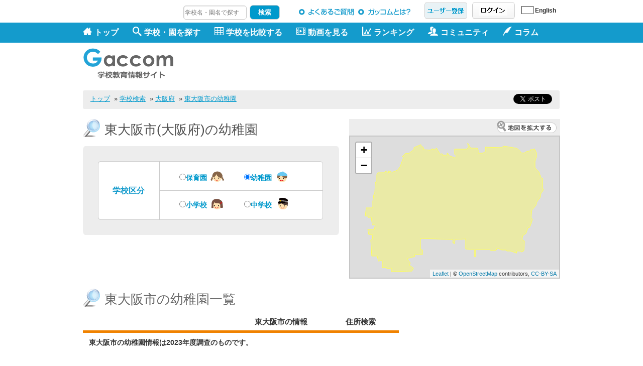

--- FILE ---
content_type: text/html; charset=UTF-8
request_url: https://www.gaccom.jp/search/p27/c227_kinder/
body_size: 28590
content:
<?xml version="1.0" encoding="utf-8"?>
<!DOCTYPE html PUBLIC "-//W3C//DTD XHTML 1.0 Transitional//EN"
 "http://www.w3.org/TR/xhtml1/DTD/xhtml1-transitional.dtd">
<html xmlns="http://www.w3.org/1999/xhtml" dir="ltr" lang="ja" xml:lang="ja">
<head>
<script type="text/javascript">
if(document.URL.match(/#_=_/)){
  rurl = document.URL.replace("#_=_","");
　　location.href= rurl;
}
</script>
<meta name="viewport" content="width=1024" />
<meta http-equiv="Content-Type" content="text/html; charset=UTF-8" />
<meta http-equiv="Content-Style-Type" content="text/css" />
<meta http-equiv="Content-Script-Type" content="text/javascript" />
<title>東大阪市の幼稚園 - 幼稚園情報|Gaccom[ガッコム]</title>
<link rel="canonical" href="https://www.gaccom.jp/search/p27/c227_kinder/" />
<link rel="alternate" media="only screen and (max-width: 640px)" href="https://www.gaccom.jp/smartphone/search/p27/c227_kinder/">
<link rel="alternate" media="handheld" href="https://www.gaccom.jp/ktai/search/p27/c227_kinder/" />
<link rel="shortcut icon" href="//www.gaccom.jp/img/favicon3.ico" />
<link rel="stylesheet" href="//www.gaccom.jp/jquery/facebox/facebox.css" type="text/css" media="all" />

<meta name="description" content="大阪府東大阪市の幼稚園の一覧です。ガッコムは、保護者の皆様にとって有益な、幼稚園/小学校/中学校の教育情報を提供することで、多様な視点からの学校選びを支援することをめざしています。" />
<meta name="keywords" content="大阪府,東大阪市,幼稚園,こども園,ガッコム" />
<meta name="author" content="株式会社ガッコム" lang="ja" xml:lang="ja" />
<link rel="alternate" href="https://www.gaccom.jp/search/p27/c227_kinder/" hreflang="ja" />
<link rel="alternate" href="https://www.gaccom.jp/en/search/p27/c227_kinder/" hreflang="en" />
<!-- twitter -->
<meta property="og:title" content="東大阪市の幼稚園 - 幼稚園情報|Gaccom[ガッコム]">
<meta property="og:description" content="大阪府東大阪市の幼稚園の一覧です。ガッコムは、保護者の皆様にとって有益な、幼稚園/小学校/中学校の教育情報を提供することで、多様な視点からの学校選びを支援することをめざしています。">
<meta property="og:type" content="website">
<meta property="og:site_name" content="Gaccom(ガッコム)">
<meta property="og:image" content="https://www.gaccom.jp/img/common/site_logo_large.png">
<meta property="fb:app_id" content="281307802016379" />
<meta name="twitter:card" content="summary" />
<meta name="twitter:site" content="@gaccom_jp" />
<!-- /twitter -->
<link rel="stylesheet" href="//www.gaccom.jp/xhtml_style.php?ver=4.19.4&lang=ja" type="text/css" />
<!--[if gte IE 8.0]>
<script type="text/javascript" src="//www.gaccom.jp/js/selectivizr.js"></script>
<![endif]-->
<script src="//ajax.googleapis.com/ajax/libs/prototype/1.7.2.0/prototype.js"></script><script type="text/javascript" src="//www.gaccom.jp/js/Selection-min.js?ver=20140818"></script>
<script type="text/javascript" src="//www.gaccom.jp/js/pne.js"></script>
<script type="text/javascript" src="//www.gaccom.jp/js/jquery-1.2.6.min.js?ver=20140818"></script>
<script type="text/javascript">
  <!--
    jQuery.noConflict();
    var j$ = jQuery;
  -->
</script>
<script type="text/javascript" src="//www.gaccom.jp/js/popupwindow-1.8.1.js"></script>
 <script type="text/javascript" src="//www.gaccom.jp/js/hidebox.js"></script>
<script type="text/javascript" src="//www.gaccom.jp/jquery/facebox/facebox.js"></script>
<script type="text/javascript">
jQuery(document).ready(function($) {
  $('a[rel*=facebox]').facebox();
})
</script>
<!-- Google tag (gtag.js) -->
<script async src="https://www.googletagmanager.com/gtag/js?id=G-5X07FCVY8V"></script>
<script>
  window.dataLayer = window.dataLayer || [];
  function gtag(){dataLayer.push(arguments);}
  gtag('js', new Date());

  gtag('config', 'UA-23252082-1');
  gtag('config', 'G-5X07FCVY8V');
</script>


<script src="https://apis.google.com/js/platform.js" async defer>
  {lang: 'ja'}
</script>
<!-- /External files -->
</head>
<body id="pc_page_o_preschool_list_c" >

<!--[if !IE ]>-->
<div id="fb-root"></div>
<script type="text/javascript">(function(d, s, id) {
  var js, fjs = d.getElementsByTagName(s)[0];
  if (d.getElementById(id)) {return;}
  js = d.createElement(s); js.id = id;
  js.src = "//connect.facebook.net/ja_JP/all.js#xfbml=1&appId=281307802016379";
  	fjs.parentNode.insertBefore(js, fjs);
}(document, 'script', 'facebook-jssdk'));</script>
<!--<![endif]-->

<!--[if gte IE 8.0]>
<div id="fb-root"></div>
<script type="text/javascript">(function(d, s, id) {
  var js, fjs = d.getElementsByTagName(s)[0];
  if (d.getElementById(id)) {return;}
  js = d.createElement(s); js.id = id;
  js.src = "//connect.facebook.net/ja_JP/all.js#xfbml=1&appId=281307802016379";
  fjs.parentNode.insertBefore(js, fjs);
}(document, 'script', 'facebook-jssdk'));</script>
<![endif]-->



<div id="Header_wrapper">

<link rel="stylesheet" href="https://www.gaccom.jp/css/css/auth-buttons.css">
<div id="login_form_outer">
<div id="login_form" class="window">
<div class="login_form_wrapper">
<div class="header">ログイン画面（新規会員登録は<a href="./?m=pc&amp;a=page_o_public_invite&amp;ssl_param=1" rel="nofollow">こちら</a>から）</div>
<form action="https://www.gaccom.jp/?m=pc&amp;a=do_o_login" method="post" name="login"  id="login">
			<input type="hidden" name="m" value="pc">
			<input type="hidden" name="a" value="do_o_login">
<div id="divClose" class="close"><img src="//www.gaccom.jp/img/loginform_close.gif" alt="×" /><br /><a href="#">閉じる</a></div>
<div style="margin:5px"><a class="btn-auth btn-facebook" href="https://www.gaccom.jp/?m=pc&a=do_o_facebook_login">Facebookでログイン</a></div>
<div id="form_wrapper">
<input type="hidden" name="login_params" value=" m=pc&amp;a=page_o_preschool_list_c&amp;pref_cd=27&amp;city_cd=227 " />
<table style="margin:0px"><tr><th>E-mail</th><td><input type="text" class="input_text" name="username" id="username" tabindex="1" /></td></tr>
       <tr><th>Password</th><td><input type="password" class="input_text" name="password" id="password" tabindex="2" /></td></tr></table></div>
<div class="msg lh_130">
<div style="float: left;">
<input type="checkbox" class="input_checkbox" name="is_save" id="is_save" value="1" tabindex="3" /><label for="is_save">ログイン状態を保持する</label><br />
<span class="password_query">ログインできない方は<a href="https://www.gaccom.jp/?m=pc&amp;a=page_o_help_login_error" rel="nofollow">こちら</a></span>
</div>
<div style="float: right;">
<input type="image" name="submit" src="//www.gaccom.jp/img/login_button.gif" id="button_login" tabindex="4" alt="ログイン" />
</div>
</div>
</form>
<div style="clear: both;"></div>
</div>
</div>
</div>
<div id="mask"></div>


<div id="header"><div class="inner"><div class="top_btn"><div class="search_box"><form id="search-header" name="search-header" method="post" action="https://www.gaccom.jp/search/"><input type="hidden" value="pc" name="m"><input type="hidden" value="page_o_school_list" name="a"><input type="hidden" name="result_flg" value="result_flg" /><input type="hidden" name="kind_es" value="on"><input type="hidden" name="kind_js" value="on"><input type="hidden" name="kind_ps" value="on"><input type="hidden" name="kind_ns" value="on"><input type="text" name="school_name" value="" placeholder="学校名・園名で探す" style="width: 120px; height: 22px; line-height: 22px; font-size: 12px;background: #fff;"/><input type="submit" class="icon-search" value="検索" style="background: #0099CC;color: #fff;padding: 6px 16px 8px 16px; margin-left: 6px; font-weight: bold; border-radius: 7px;"></form><script type="text/javascript" src="https://www.google.co.jp/coop/cse/brand?form=cse-search-box&amp;lang=ja"></script></div><p class="btn_1"><a href="https://www.gaccom.jp/wp/support" class="ovr">よくあるご質問</a></p><p class="btn_2"><a href="https://www.gaccom.jp/wp/about_gaccom" class="ovr" rel="nofollow">ガッコムとは？</a></p><p class="btn_3"><a href="./?m=pc&amp;a=page_o_public_invite&amp;ssl_param=1" class="ovr" rel="nofollow">ユーザー登録</a></p><!--[if !IE ]>--><p class="btn_4"><a href="#login_form_outer" name="modal" class="ovr">ログイン</a></p><!--<![endif]--><!--[if gte IE 8.0]><p class="btn_4"><a href="#login_form_outer" name="modal" class="ovr">ログイン</a></p><![endif]--><!--[if  IE 7.0]><p class="btn_4"><a href="https://www.gaccom.jp/?m=pc&a=page_o_login&login_params=m%3Dpc%26a%3Dpage_o_tologin%26msg_code%3Dlogin_failed%26login_params%3D" class="ovr">ログイン</a></p><![endif]--><!--[if lt IE 7.0]><p class="btn_4"><a href="https://www.gaccom.jp/?m=pc&a=page_o_login&login_params=m%3Dpc%26a%3Dpage_o_tologin%26msg_code%3Dlogin_failed%26login_params%3D" class="ovr">ログイン</a></p><![endif]--><p class="btn_7"><a href="https://www.gaccom.jp/en/search/p27/c227_kinder/" style="font-size: 12px"><img src="/img/en.png" width="22" height="14" style="border: 1px solid #333333;margin-right: 3px;">English</a></p></div><ul class="top_navi clearfix"><li class="navi_1"><a href="https://www.gaccom.jp/" class="ovr"><span class="icon-home"></span>トップ</a></li><li class="navi_2"><a href="https://www.gaccom.jp/search/" class="ovr"><span class="icon-search"></span>学校・園を探す</a></li><li class="navi_3"><a href="https://www.gaccom.jp/diff.html" class="ovr" rel="nofollow"><span class="icon-table2"></span>学校を比較する</a></li><li class="navi_4"><a href="https://www.gaccom.jp/movie_list/" class="ovr"><span class="icon-film"></span>動画を見る</a></li><li class="navi_5"><a href="https://www.gaccom.jp/ranking/" class="ovr"><span class="icon-stats"></span>ランキング</a></li><li class="navi_6"><a class="ovr"><span class="icon-users"></span>コミュニティ</a><ul class="dropdown-list"><li><a href="https://www.gaccom.jp/?m=pc&a=page_o_community" class="ovr">≫コミュニティとは</a></li><li><a href="https://www.gaccom.jp/?m=pc&amp;a=page_o_board" class="ovr" rel="nofollow">≫みんなの掲示板</a></li></ul></li><li class="navi_7"><a class="ovr"><span class="icon-quill"></span>コラム</a><ul class="dropdown-list"><li><a href="https://www.gaccom.jp/wp/article" class="ovr" rel="nofollow">≫コラム</a></li><li><a href="https://www.gaccom.jp/useful" class="ovr" rel="nofollow">≫お役立ち情報</a></li></ul></li></ul><div class="top_body clearfix"><div class="top_left" style="width:210px;"><div class="logo-area"><a href="https://www.gaccom.jp/" class="ovr">Gaccom[ガッコム] - 小学校/中学校の児童生徒数/通学区域(学区)</a></div></div><div class="top_right" style="margin-top:2px;">
                      
			
							<!-- googleAdItem -->
	            <script async src="//pagead2.googlesyndication.com/pagead/js/adsbygoogle.js"></script>
	            <!-- pc_幼稚園検索（市区町村）[上]728x90-->
	            <ins class="adsbygoogle"
	                 style="display:inline-block;width:728px;height:90px"
	                 data-ad-client="ca-pub-0706665180455407"
	                 data-ad-region="school"
	                 data-ad-slot="2601705562"></ins>
	            <script>
				
				(adsbygoogle = window.adsbygoogle || []).push({});
				</script>
				
						                              </div>
      </div>

    </div>
  </div>
</div>








<div id="Body" >
<div id="Container">

            <!---->
          <link rel="stylesheet" href="https://www.gaccom.jp/leaflet/leaflet.css"/>
<script src="https://www.gaccom.jp/leaflet/leaflet.js"></script>
<script src="https://www.gaccom.jp/leaflet-kml/L.KML.js"></script>
<script type="text/javascript">
	window.onload = function(){
		var map = L.map('yahoo_map').setView([34.6841026,135.6426107], 15);
		var baseMapLayer = L.tileLayer('https://{s}.tile.openstreetmap.org/{z}/{x}/{y}.png',{
		attribution: '© <a href="http://osm.org/copyright">OpenStreetMap</a> contributors, <a href="http://creativecommons.org/licenses/by-sa/2.0/">CC-BY-SA</a>',
			maxZoom: 19
		}).addTo(map);

		L.imageOverlay('/img/map/osm_sea_paint.png', L.latLngBounds(
			    [37.5, 131.5],
			    [36.8, 133.0]
			), {
			}).addTo(map);
		L.imageOverlay('/img/map/osm_takeshima.png', L.latLngBounds(
			    [37.2483, 131.8605],
			    [37.2372, 131.8742]
			), {
			}).addTo(map);
		L.imageOverlay('/img/map/osm_sea_paint.png', L.latLngBounds(
			    [46.0, 145.38],
			    [43.4, 149.3]
			), {
			}).addTo(map);
		L.imageOverlay('/img/map/osm_sea_paint.png', L.latLngBounds(
			    [43.5, 145.819],
			    [43.1584, 146.8]
			), {
			}).addTo(map);
		L.imageOverlay('/img/map/osm_sea_paint.png', L.latLngBounds(
			    [44.0782, 145.25],
			    [43.63, 145.39]
			), {
			}).addTo(map);
		L.imageOverlay('/img/map/osm_hoppouryoudo2.png', L.latLngBounds(
			    [44.5433, 145.3794],
			    [43.6540, 146.5861]
			), {
			}).addTo(map);
		L.imageOverlay('/img/map/osm_hoppouryoudo1.png', L.latLngBounds(
			    [43.9369, 145.8422],
			    [43.3059, 146.9817]
			), {
			}).addTo(map);
		L.imageOverlay('/img/map/osm_hoppouryoudo3.png', L.latLngBounds(
			    [45.6015, 146.8343],
			    [44.3993, 148.9406]
			), {
			}).addTo(map);

		var school_icon = L.icon( {
			iconUrl: 'https://www.gaccom.jp/img/marker/school_ps.png',
			iconAnchor: [16, 37],
			popupAnchor: [0, -37],
			shadowSize: [68, 95]
		});
				fetch('https://www.gaccom.jp/kml/city2/099427227.kml?ver=3.2.2')
			.then(res => res.text())
			.then(kmltext => {
				const parser = new DOMParser();
				const kml = parser.parseFromString(kmltext, 'text/xml');
				const track = new L.KML(kml);
				map.addLayer(track);
				const bounds = track.getBounds();
				map.fitBounds(bounds);
		});
	}

function JUMP(){
    location.href = "https://www.gaccom.jp/search/p27/c227_kinder/";
}

function JUMP2(){
    location.href = "https://www.gaccom.jp/search/p27/c227_public_es/";
}
function JUMP3(){
    location.href = "https://www.gaccom.jp/search/p27/c227_public_js/";
}
function JUMP4(){
    location.href = "https://www.gaccom.jp/search/p27/c227_nursery/";
}

var before = null;
function chke(e) {
  var tgt = e.srcElement ? e.srcElement: e.target;
  if (before == tgt && tgt.checkd == true) {
    tgt.checked = true;
  } else {
    var chks = document.getElementsByName('box');
    for (var i = 0; i < chks.length; i++) {
      if (chks[i] != tgt) chks[i].checked = false;
    }
  }
  before = tgt;
}

// ]]>
</script>

<div id="search_">
<div id="wrapper" class="public">
  <div class="inner clearfix">
    <div id="pan">
      <div class="pan_inner clearfix">
        <a href="https://www.gaccom.jp/">トップ</a>
        &nbsp;&raquo;&nbsp;<a href="https://www.gaccom.jp/search/?2">学校検索</a>
        &nbsp;&raquo;&nbsp;<a href="https://www.gaccom.jp/search/p27/kinder/">大阪府</a>
        <h1>
          &nbsp;&raquo;&nbsp;<a href="https://www.gaccom.jp/search/p27/c227_kinder/">東大阪市の幼稚園</a>
        </h1>
        <!--[if !IE ]>-->
<!--<![endif]-->

<!--[if gte IE 8.0]>
<![endif]-->

<ul style="float:right; margin: 0;">


<li style="display:inline-block; margin-right:10px;">

  <iframe scrolling="no" frameborder="0" id="ffcede2ecdff4" name="f1deab87ccf8294" style="border: medium none; overflow: hidden; height: 20px; width: 115px;" title="Like this content on Facebook." class="fb_ltr" src="https://www.facebook.com/plugins/like.php?api_key=&amp;locale=ja_JP&amp;sdk=joey&amp;channel_url=http%3A%2F%2Fstatic.ak.facebook.com%2Fconnect%2Fxd_arbiter.php%3Fversion%3D17%23cb%3Df2ac66403396772%26origin%3Dhttp%253A%252F%252Fwww.gaccom.jp%252Ff28365074af4d6e%26domain%3Dwww.gaccom.jp%26relation%3Dparent.parent&amp;href=http%3A%2F%2Fwww.facebook.com%2Fgaccom.jp&amp;node_type=link&amp;width=90&amp;layout=button_count&amp;colorscheme=light&amp;show_faces=false&amp;send=false&amp;extended_social_context=false"></iframe>

</li>

<li style="display:inline-block;">
<a href="https://twitter.com/share" class="twitter-share-button" data-via="gaccom_jp" data-lang="ja">ツイート</a>
<script>!function(d,s,id){var js,fjs=d.getElementsByTagName(s)[0],p=/^http:/.test(d.location)?'http':'https';if(!d.getElementById(id)){js=d.createElement(s);js.id=id;js.src=p+'://platform.twitter.com/widgets.js';fjs.parentNode.insertBefore(js,fjs);}}(document, 'script', 'twitter-wjs');</script>
</li>
</ul>


      </div>
    </div>

    <div class="clearfix">
      <div id="section_00" class="clearfix">
        <div class="left">
          <h2 class="primary"><a href="https://www.gaccom.jp/search/p27/c227_kinder/" style="color:#505050;" title="東大阪市(大阪府)の幼稚園">東大阪市(大阪府)の幼稚園</a></h2>
          <div class="box">
            <div class="box_in">
              <form action="#" name="fm">
                <table border="0" cellpadding="0" cellspacing="0">
                  <tr class="top">
                    <th>&nbsp;</th>
                    <td>&nbsp;</td>
                  </tr>
                  <tr>
                    <th rowspan="2"><p>学校区分</p></th>
                    <td>
                      <p>
                        <span class="kubun1"><input type="radio" name="box" onclick="JUMP4()" /><a href="https://www.gaccom.jp/search/p27/c227_nursery/">保育園</a></span><span class="kubun2"><input type="radio" name="box" onclick="JUMP()" checked="checked" /><a href="https://www.gaccom.jp/search/p27/c227_kinder/">幼稚園</a></span>
                      </p>
                    </td>
                  </tr>
                  <tr>
                    <td class="mdl">
                      <p>
                        <span class="kubun3"><input type="radio" name="box" onclick="JUMP2()" /><a href="https://www.gaccom.jp/search/p27/c227_public_es/">小学校</a></span><span class="kubun4"><input type="radio" name="box" onclick="JUMP3()" /><a href="https://www.gaccom.jp/search/p27/c227_public_js/">中学校</a></span>
                      </p>
                    </td>
                  </tr>
                  <tr class="btm">
                    <th>&nbsp;</th>
                    <td>&nbsp;</td>
                  </tr>
                </table>
              </form>
            </div>
          </div>
          <div class="ads">
            <!-- googleAdItem -->
<script async src="//pagead2.googlesyndication.com/pagead/js/adsbygoogle.js"></script>
<!-- pc_幼稚園検索（市区町村）[左上]468x60-->
<ins class="adsbygoogle"
     style="display:inline-block;width:468px;height:60px"
     data-ad-client="ca-pub-0706665180455407"
     data-ad-region="school"
     data-ad-slot="5705216364"></ins>
<script>

(adsbygoogle = window.adsbygoogle || []).push({});
</script>


          </div>
                  </div>
        <div class="right" style="padding:0px;">
          <p class="btn">
              <a href="https://www.gaccom.jp/search/p27/c227_kinder/map.html" class="ovr" style="margin-bottom: 5px;">地図を拡大する</a>
          </p>
          <div class="map_box">
            <div id="yahoo_map" style="width:416px; height:281px" title="大阪府東大阪市の幼稚園"></div>
          </div>
        </div>
      </div>
      <div class="main">
        <div id="sction01" class="section tab_set_2">
          <h2 class="primary">東大阪市の幼稚園一覧</h2>
          <ul class="tab_menu clearfix">
            <li class="tab_2"><a href="https://www.gaccom.jp/search/p27/c227_kinder/"><span>幼稚園一覧</span></a></li>
            <li class="tab_6"><a href="https://www.gaccom.jp/search/p27/c227_kinder/region/"><span>東大阪市の情報</span></a></li>
            <li class="tab_5 last"><a href="https://www.gaccom.jp/search/p27/c227_kinder/town/"><span>住所検索</span></a></li>          </ul>
          <div class="search_text">
            <p>東大阪市の幼稚園情報は2023年度調査のものです。</p>
          </div>
          			<!-- リストヘッダー-->
				<div class="text">
			           				</div>

			                <div class="school_search_order">


                
				<!-- アイコン説明 -->
				<div class="icon">
				<p class="line">
					<span class="item1">
						<img src="/img/school/icon_student.png"><span class="item2">:園児数</span>
					</span>
										<span class="item1">
						<img src="/img/school/icon_teacher.png"><span class="item2">:教員数</span>
					</span>
										<span class="item1">
						<img src="/img/school/icon_class.png"><span class="item2">:全学級数/平均クラスサイズ</span>
					</span>
				</p>
								<p class="line">
					<span class="item1">
						<img src="/img/school/icon_adress.png"><span class="item2">:学校所在地</span>
					</span>
					<span class="item1">
						<img src="/img/school/icon_train.png"><span class="item2">:最寄駅・バス停からの距離</span>
					</span>
				</p>
								</div>
		</div>

		<!-- 特別支援学級ソート-->
        


			<!-- 学校一覧表示-->
			<ul data-role="listview" data-filter="false" data-inset="true">
				<style type="text/css">
	.img_98703{
			}
</style>

				<li class="school_list_city">

				<div class="ke">
					<div >

					<!-- 学校情報-->
					<div  class="school_detail_data "  data-url="https://www.gaccom.jp/kindergarten-98703.html" style="position:relative;">
<div class="" style="z-index:-1;"></div>

						<!-- 非表示の検索条件時のみ表示 -->
			    		<p class="search">

			    								</p>

						<!-- 学校名 -->
						<p  class="school_name">
							<a href="https://www.gaccom.jp/kindergarten-98703.html">
								<span><span class="kodomoen">認定こども園</span>あおぞらこども園</span>
							</a>
						</p>

						<p class="item">
							<!-- 児童生徒数 -->
							<span class="item2">
								<a href="https://www.gaccom.jp/kindergarten-98703/children.html" style="text-decoration:none;">
									<img src="/img/school/icon_student.png">
									<span class="bold border_underline ">-</span>
								</a>
							</span>

																				</p>

												<p class="item position">
							<img src="/img/school/icon_adress.png">
							<span class="small ">大阪府東大阪市西石切町２－１－７</span>
													</p>

						<p class="item position">
															<img src="/img/school/icon_train.png">
								<span class="small ">新石切駅から465m</span>
													</p>
						
						<p class="item reviews">
							<a href="https://www.gaccom.jp/schools-98703/enq.html">
								<img src="/img/school/icon_report.png">
								<span>口コミ</span>
								<span>0件</span>
							</a>
						</p>

					</div>

					<!-- 学校特徴-->

					<div class="school_features_data">

					<div class="table">

						
						
											</div>

					<div class="table">
						
																	</div>

					</div>

				</div>
				</div>
				</li>

				<style type="text/css">
	.img_69505{
			}
</style>

				<li class="school_list_city">

				<div class="ke">
					<div >

					<!-- 学校情報-->
					<div  class="school_detail_data "  data-url="https://www.gaccom.jp/kindergarten-8716.html" style="position:relative;">
<div class="" style="z-index:-1;"></div>

						<!-- 非表示の検索条件時のみ表示 -->
			    		<p class="search">

			    								</p>

						<!-- 学校名 -->
						<p  class="school_name">
							<a href="https://www.gaccom.jp/kindergarten-8716.html">
								<span><span class="kodomoen">認定こども園</span>青葉幼稚園認定こども園</span>
							</a>
						</p>

						<p class="item">
							<!-- 児童生徒数 -->
							<span class="item2">
								<a href="https://www.gaccom.jp/kindergarten-8716/children.html" style="text-decoration:none;">
									<img src="/img/school/icon_student.png">
									<span class="bold border_underline ">161人</span>
								</a>
							</span>

																				</p>

												<p class="item position">
							<img src="/img/school/icon_adress.png">
							<span class="small ">大阪府東大阪市大蓮東２－１３－５</span>
													</p>

						<p class="item position">
															<img src="/img/school/icon_train.png">
								<span class="small ">弥刀駅から493m</span>
													</p>
						
						<p class="item reviews">
							<a href="https://www.gaccom.jp/schools-69505/enq.html">
								<img src="/img/school/icon_report.png">
								<span>口コミ</span>
								<span>12件</span>
							</a>
						</p>

					</div>

					<!-- 学校特徴-->

					<div class="school_features_data">

					<div class="table">

													<div class="item">
							<a href="https://www.gaccom.jp/schools-69505/schoollife.html">								<img class="icon" src="/img/icons/reporters/native_teachers.png">
																								<p class="text"">ネイティブ教師(常勤)</p>
															</a>							</div>
						
													<div class="item">
							<a href="https://www.gaccom.jp/schools-69505/safety.html">								<img class="icon" src="/img/icons/reporters/school_bus.png">
																	<span class="none">×</span>
																								<p class="text">通学通園バス(なし)</p>
															</a>							</div>
						
													<div class="item">
							<a href="https://www.gaccom.jp/schools-69505/facilities.html">								<img class="icon" src="/img/icons/reporters/swimming_pool.png">
																								<p class="text">プール(屋外)</p>
															</a>							</div>
											</div>

					<div class="table">
													<div class="item">
							<a href="https://www.gaccom.jp/schools-69505/facilities.html">								<img class="icon" src="/img/icons/reporters/breeding_animals.png">
																	<span class="none">×</span>
																								<p class="text">動物飼育(なし)</p>
															</a>							</div>
						
													<div class="item">
							<a href="https://www.gaccom.jp/schools-69505/pta.html">								<img class="icon" src="/img/icons/reporters/choir_festival.png">
																								<p class="text">合唱祭(毎年)</p>
															</a>							</div>
																			<div class="item">
							<a href="https://www.gaccom.jp/schools-69505/facilities.html">								<img class="icon" src="/img/icons/reporters/gymnasium.png">
																								<p class="text">体育館(有)</p>
															</a>							</div>
											</div>

					</div>

				</div>
				</div>
				</li>

				<style type="text/css">
	.img_69479{
			}
</style>

				<li class="school_list_city">

				<div class="ps">
					<div >

					<!-- 学校情報-->
					<div  class="school_detail_data "  data-url="https://www.gaccom.jp/kindergarten-8342.html" style="position:relative;">
<div class="" style="z-index:-1;"></div>

						<!-- 非表示の検索条件時のみ表示 -->
			    		<p class="search">

			    								</p>

						<!-- 学校名 -->
						<p  class="school_name">
							<a href="https://www.gaccom.jp/kindergarten-8342.html">
								<span>東大阪市立英田幼稚園</span>
							</a>
						</p>

						<p class="item">
							<!-- 児童生徒数 -->
							<span class="item2">
								<a href="https://www.gaccom.jp/kindergarten-8342/children.html" style="text-decoration:none;">
									<img src="/img/school/icon_student.png">
									<span class="bold border_underline ">-</span>
								</a>
							</span>

																				</p>

												<p class="item position">
							<img src="/img/school/icon_adress.png">
							<span class="small ">大阪府東大阪市吉田４－５－３７</span>
													</p>

						<p class="item position">
															<img src="/img/school/icon_train.png">
								<span class="small ">河内花園駅から883m</span>
													</p>
						
						<p class="item reviews">
							<a href="https://www.gaccom.jp/schools-69479/enq.html">
								<img src="/img/school/icon_report.png">
								<span>口コミ</span>
								<span>0件</span>
							</a>
						</p>

					</div>

					<!-- 学校特徴-->

					<div class="school_features_data">

					<div class="table">

						
						
											</div>

					<div class="table">
						
																	</div>

					</div>

				</div>
				</div>
				</li>

				<style type="text/css">
	.img_69492{
			}
</style>

				<li class="school_list_city">

				<div class="ps">
					<div >

					<!-- 学校情報-->
					<div  class="school_detail_data "  data-url="https://www.gaccom.jp/kindergarten-8703.html" style="position:relative;">
<div class="" style="z-index:-1;"></div>

						<!-- 非表示の検索条件時のみ表示 -->
			    		<p class="search">

			    								</p>

						<!-- 学校名 -->
						<p  class="school_name">
							<a href="https://www.gaccom.jp/kindergarten-8703.html">
								<span>朝陽ケ丘幼稚園</span>
							</a>
						</p>

						<p class="item">
							<!-- 児童生徒数 -->
							<span class="item2">
								<a href="https://www.gaccom.jp/kindergarten-8703/children.html" style="text-decoration:none;">
									<img src="/img/school/icon_student.png">
									<span class="bold border_underline ">190人</span>
								</a>
							</span>

																				</p>

												<p class="item position">
							<img src="/img/school/icon_adress.png">
							<span class="small ">大阪府東大阪市森河内西１丁目３－２５</span>
													</p>

						<p class="item position">
															<img src="/img/school/icon_train.png">
								<span class="small ">深江橋駅から719m</span>
													</p>
						
						<p class="item reviews">
							<a href="https://www.gaccom.jp/schools-69492/enq.html">
								<img src="/img/school/icon_report.png">
								<span>口コミ</span>
								<span>0件</span>
							</a>
						</p>

					</div>

					<!-- 学校特徴-->

					<div class="school_features_data">

					<div class="table">

						
						
											</div>

					<div class="table">
						
																	</div>

					</div>

				</div>
				</div>
				</li>

				<style type="text/css">
	.img_98633{
			}
</style>

				<li class="school_list_city">

				<div class="ke">
					<div >

					<!-- 学校情報-->
					<div  class="school_detail_data "  data-url="https://www.gaccom.jp/kindergarten-98633.html" style="position:relative;">
<div class="" style="z-index:-1;"></div>

						<!-- 非表示の検索条件時のみ表示 -->
			    		<p class="search">

			    								</p>

						<!-- 学校名 -->
						<p  class="school_name">
							<a href="https://www.gaccom.jp/kindergarten-98633.html">
								<span><span class="kodomoen">認定こども園</span>アーバンチャイルドこども園</span>
							</a>
						</p>

						<p class="item">
							<!-- 児童生徒数 -->
							<span class="item2">
								<a href="https://www.gaccom.jp/kindergarten-98633/children.html" style="text-decoration:none;">
									<img src="/img/school/icon_student.png">
									<span class="bold border_underline ">-</span>
								</a>
							</span>

																				</p>

												<p class="item position">
							<img src="/img/school/icon_adress.png">
							<span class="small ">大阪府東大阪市吉田8‐2‐20</span>
													</p>

						<p class="item position">
															<img src="/img/school/icon_train.png">
								<span class="small ">東花園駅から367m</span>
													</p>
						
						<p class="item reviews">
							<a href="https://www.gaccom.jp/schools-98633/enq.html">
								<img src="/img/school/icon_report.png">
								<span>口コミ</span>
								<span>0件</span>
							</a>
						</p>

					</div>

					<!-- 学校特徴-->

					<div class="school_features_data">

					<div class="table">

						
						
											</div>

					<div class="table">
						
																	</div>

					</div>

				</div>
				</div>
				</li>

				<style type="text/css">
	.img_69474{
			}
</style>

				<li class="school_list_city">

				<div class="ps">
					<div >

					<!-- 学校情報-->
					<div  class="school_detail_data "  data-url="https://www.gaccom.jp/kindergarten-8337.html" style="position:relative;">
<div class="" style="z-index:-1;"></div>

						<!-- 非表示の検索条件時のみ表示 -->
			    		<p class="search">

			    								</p>

						<!-- 学校名 -->
						<p  class="school_name">
							<a href="https://www.gaccom.jp/kindergarten-8337.html">
								<span>東大阪市立石切幼稚園</span>
							</a>
						</p>

						<p class="item">
							<!-- 児童生徒数 -->
							<span class="item2">
								<a href="https://www.gaccom.jp/kindergarten-8337/children.html" style="text-decoration:none;">
									<img src="/img/school/icon_student.png">
									<span class="bold border_underline ">-</span>
								</a>
							</span>

																				</p>

												<p class="item position">
							<img src="/img/school/icon_adress.png">
							<span class="small ">大阪府東大阪市中石切町２－２－２５</span>
													</p>

						<p class="item position">
															<img src="/img/school/icon_train.png">
								<span class="small ">石切駅から685m</span>
													</p>
						
						<p class="item reviews">
							<a href="https://www.gaccom.jp/schools-69474/enq.html">
								<img src="/img/school/icon_report.png">
								<span>口コミ</span>
								<span>0件</span>
							</a>
						</p>

					</div>

					<!-- 学校特徴-->

					<div class="school_features_data">

					<div class="table">

						
						
											</div>

					<div class="table">
						
																	</div>

					</div>

				</div>
				</div>
				</li>

				<style type="text/css">
	.img_69510{
			}
</style>

				<li class="school_list_city">

				<div class="ke">
					<div >

					<!-- 学校情報-->
					<div  class="school_detail_data "  data-url="https://www.gaccom.jp/kindergarten-8819.html" style="position:relative;">
<div class="" style="z-index:-1;"></div>

						<!-- 非表示の検索条件時のみ表示 -->
			    		<p class="search">

			    								</p>

						<!-- 学校名 -->
						<p  class="school_name">
							<a href="https://www.gaccom.jp/kindergarten-8819.html">
								<span><span class="kodomoen">認定こども園</span>認定こども園石切山手幼稚園</span>
							</a>
						</p>

						<p class="item">
							<!-- 児童生徒数 -->
							<span class="item2">
								<a href="https://www.gaccom.jp/kindergarten-8819/children.html" style="text-decoration:none;">
									<img src="/img/school/icon_student.png">
									<span class="bold border_underline ">-</span>
								</a>
							</span>

																				</p>

												<p class="item position">
							<img src="/img/school/icon_adress.png">
							<span class="small ">大阪府東大阪市東石切町４丁目１５番３２号</span>
													</p>

						<p class="item position">
															<img src="/img/school/icon_train.png">
								<span class="small ">石切駅から285m</span>
													</p>
						
						<p class="item reviews">
							<a href="https://www.gaccom.jp/schools-69510/enq.html">
								<img src="/img/school/icon_report.png">
								<span>口コミ</span>
								<span>0件</span>
							</a>
						</p>

					</div>

					<!-- 学校特徴-->

					<div class="school_features_data">

					<div class="table">

						
						
											</div>

					<div class="table">
						
																	</div>

					</div>

				</div>
				</div>
				</li>

				<style type="text/css">
	.img_98704{
			}
</style>

				<li class="school_list_city">

				<div class="ke">
					<div >

					<!-- 学校情報-->
					<div  class="school_detail_data "  data-url="https://www.gaccom.jp/kindergarten-98704.html" style="position:relative;">
<div class="" style="z-index:-1;"></div>

						<!-- 非表示の検索条件時のみ表示 -->
			    		<p class="search">

			    								</p>

						<!-- 学校名 -->
						<p  class="school_name">
							<a href="https://www.gaccom.jp/kindergarten-98704.html">
								<span><span class="kodomoen">認定こども園</span>認定こども園石切山手保育園</span>
							</a>
						</p>

						<p class="item">
							<!-- 児童生徒数 -->
							<span class="item2">
								<a href="https://www.gaccom.jp/kindergarten-98704/children.html" style="text-decoration:none;">
									<img src="/img/school/icon_student.png">
									<span class="bold border_underline ">358人</span>
								</a>
							</span>

																				</p>

												<p class="item position">
							<img src="/img/school/icon_adress.png">
							<span class="small ">大阪府東大阪市東石切町４－１５－５４</span>
													</p>

						<p class="item position">
															<img src="/img/school/icon_train.png">
								<span class="small ">石切駅から260m</span>
													</p>
						
						<p class="item reviews">
							<a href="https://www.gaccom.jp/schools-98704/enq.html">
								<img src="/img/school/icon_report.png">
								<span>口コミ</span>
								<span>0件</span>
							</a>
						</p>

					</div>

					<!-- 学校特徴-->

					<div class="school_features_data">

					<div class="table">

						
						
											</div>

					<div class="table">
						
																	</div>

					</div>

				</div>
				</div>
				</li>

				<style type="text/css">
	.img_104758{
			}
</style>

				<li class="school_list_city">

				<div class="ke">
					<div >

					<!-- 学校情報-->
					<div  class="school_detail_data "  data-url="https://www.gaccom.jp/kindergarten-104758.html" style="position:relative;">
<div class="" style="z-index:-1;"></div>

						<!-- 非表示の検索条件時のみ表示 -->
			    		<p class="search">

			    								</p>

						<!-- 学校名 -->
						<p  class="school_name">
							<a href="https://www.gaccom.jp/kindergarten-104758.html">
								<span><span class="kodomoen">認定こども園</span>幼保連携型認定こども園いなだこども園</span>
							</a>
						</p>

						<p class="item">
							<!-- 児童生徒数 -->
							<span class="item2">
								<a href="https://www.gaccom.jp/kindergarten-104758/children.html" style="text-decoration:none;">
									<img src="/img/school/icon_student.png">
									<span class="bold border_underline ">-</span>
								</a>
							</span>

																				</p>

												<p class="item position">
							<img src="/img/school/icon_adress.png">
							<span class="small ">大阪府東大阪市稲田本町２－２０－７</span>
													</p>

						<p class="item position">
															<img src="/img/school/icon_train.png">
								<span class="small ">徳庵駅から425m</span>
													</p>
						
						<p class="item reviews">
							<a href="https://www.gaccom.jp/schools-104758/enq.html">
								<img src="/img/school/icon_report.png">
								<span>口コミ</span>
								<span>0件</span>
							</a>
						</p>

					</div>

					<!-- 学校特徴-->

					<div class="school_features_data">

					<div class="table">

						
						
											</div>

					<div class="table">
						
																	</div>

					</div>

				</div>
				</div>
				</li>

				<style type="text/css">
	.img_69488{
			}
</style>

				<li class="school_list_city">

				<div class="ke">
					<div >

					<!-- 学校情報-->
					<div  class="school_detail_data "  data-url="https://www.gaccom.jp/kindergarten-8351.html" style="position:relative;">
<div class="" style="z-index:-1;"></div>

						<!-- 非表示の検索条件時のみ表示 -->
			    		<p class="search">

			    								</p>

						<!-- 学校名 -->
						<p  class="school_name">
							<a href="https://www.gaccom.jp/kindergarten-8351.html">
								<span><span class="kodomoen">認定こども園</span>東大阪市立岩田こども園</span>
							</a>
						</p>

						<p class="item">
							<!-- 児童生徒数 -->
							<span class="item2">
								<a href="https://www.gaccom.jp/kindergarten-8351/children.html" style="text-decoration:none;">
									<img src="/img/school/icon_student.png">
									<span class="bold border_underline ">-</span>
								</a>
							</span>

																				</p>

												<p class="item position">
							<img src="/img/school/icon_adress.png">
							<span class="small ">大阪府東大阪市岩田町６－４－４３</span>
													</p>

						<p class="item position">
															<img src="/img/school/icon_train.png">
								<span class="small ">若江岩田駅から591m</span>
													</p>
						
						<p class="item reviews">
							<a href="https://www.gaccom.jp/schools-69488/enq.html">
								<img src="/img/school/icon_report.png">
								<span>口コミ</span>
								<span>0件</span>
							</a>
						</p>

					</div>

					<!-- 学校特徴-->

					<div class="school_features_data">

					<div class="table">

						
						
											</div>

					<div class="table">
						
																	</div>

					</div>

				</div>
				</div>
				</li>

				<style type="text/css">
	.img_69490{
			}
</style>

				<li class="school_list_city">

				<div class="ps">
					<div >

					<!-- 学校情報-->
					<div  class="school_detail_data "  data-url="https://www.gaccom.jp/kindergarten-8701.html" style="position:relative;">
<div class="" style="z-index:-1;"></div>

						<!-- 非表示の検索条件時のみ表示 -->
			    		<p class="search">

			    								</p>

						<!-- 学校名 -->
						<p  class="school_name">
							<a href="https://www.gaccom.jp/kindergarten-8701.html">
								<span>大阪樟蔭女子大学附属幼稚園</span>
							</a>
						</p>

						<p class="item">
							<!-- 児童生徒数 -->
							<span class="item2">
								<a href="https://www.gaccom.jp/kindergarten-8701/children.html" style="text-decoration:none;">
									<img src="/img/school/icon_student.png">
									<span class="bold border_underline ">130人</span>
								</a>
							</span>

																				</p>

												<p class="item position">
							<img src="/img/school/icon_adress.png">
							<span class="small ">大阪府東大阪市菱屋西３－３－７</span>
													</p>

						<p class="item position">
															<img src="/img/school/icon_train.png">
								<span class="small ">河内小阪駅から207m</span>
													</p>
						
						<p class="item reviews">
							<a href="https://www.gaccom.jp/schools-69490/enq.html">
								<img src="/img/school/icon_report.png">
								<span>口コミ</span>
								<span>45件</span>
							</a>
						</p>

					</div>

					<!-- 学校特徴-->

					<div class="school_features_data">

					<div class="table">

													<div class="item">
							<a href="https://www.gaccom.jp/schools-69490/safety.html">								<img class="icon" src="/img/icons/reporters/security_guards.png">
																								<p class="text"">警備員(有)</p>
															</a>							</div>
						
													<div class="item">
							<a href="https://www.gaccom.jp/schools-69490/academic.html">								<img class="icon" src="/img/icons/reporters/vacation_suppl_class.png">
																								<p class="text">休暇中補習(有)</p>
															</a>							</div>
						
													<div class="item">
							<a href="https://www.gaccom.jp/schools-69490/facilities.html">								<img class="icon" src="/img/icons/reporters/swimming_pool.png">
																								<p class="text">プール(夏のみ)</p>
															</a>							</div>
											</div>

					<div class="table">
													<div class="item">
							<a href="https://www.gaccom.jp/schools-69490/facilities.html">								<img class="icon" src="/img/icons/reporters/parking_lot.png">
																								<p class="text">保護者用駐車場(有)</p>
															</a>							</div>
						
													<div class="item">
							<a href="https://www.gaccom.jp/schools-69490/academic.html">								<img class="icon" src="/img/icons/reporters/experiencial_learning.png">
																								<p class="text">休暇中体験学習(有)</p>
															</a>							</div>
																			<div class="item">
							<a href="https://www.gaccom.jp/schools-69490/facilities.html">								<img class="icon" src="/img/icons/reporters/schoolyard.png">
																								<p class="text">校庭・園庭(芝)</p>
															</a>							</div>
											</div>

					</div>

				</div>
				</div>
				</li>

				<style type="text/css">
	.img_69489{
			}
</style>

				<li class="school_list_city">

				<div class="ps">
					<div >

					<!-- 学校情報-->
					<div  class="school_detail_data "  data-url="https://www.gaccom.jp/kindergarten-8700.html" style="position:relative;">
<div class="" style="z-index:-1;"></div>

						<!-- 非表示の検索条件時のみ表示 -->
			    		<p class="search">

			    								</p>

						<!-- 学校名 -->
						<p  class="school_name">
							<a href="https://www.gaccom.jp/kindergarten-8700.html">
								<span>大阪商業大学附属幼稚園</span>
							</a>
						</p>

						<p class="item">
							<!-- 児童生徒数 -->
							<span class="item2">
								<a href="https://www.gaccom.jp/kindergarten-8700/children.html" style="text-decoration:none;">
									<img src="/img/school/icon_student.png">
									<span class="bold border_underline ">156人</span>
								</a>
							</span>

																				</p>

												<p class="item position">
							<img src="/img/school/icon_adress.png">
							<span class="small ">大阪府東大阪市御厨南１－２－３９</span>
													</p>

						<p class="item position">
															<img src="/img/school/icon_train.png">
								<span class="small ">八戸ノ里駅から296m</span>
													</p>
						
						<p class="item reviews">
							<a href="https://www.gaccom.jp/schools-69489/enq.html">
								<img src="/img/school/icon_report.png">
								<span>口コミ</span>
								<span>37件</span>
							</a>
						</p>

					</div>

					<!-- 学校特徴-->

					<div class="school_features_data">

					<div class="table">

													<div class="item">
							<a href="https://www.gaccom.jp/schools-69489/pta.html">								<img class="icon" src="/img/icons/reporters/prepared_by_hand.png">
																								<p class="text"">手作り(必)</p>
															</a>							</div>
						
													<div class="item">
							<a href="https://www.gaccom.jp/schools-69489/facilities.html">								<img class="icon" src="/img/icons/reporters/parking_lot.png">
																	<span class="none">×</span>
																								<p class="text">保護者用駐車場(なし)</p>
															</a>							</div>
						
													<div class="item">
							<a href="https://www.gaccom.jp/schools-69489/facilities.html">								<img class="icon" src="/img/icons/reporters/gymnasium.png">
																	<span class="none">×</span>
																								<p class="text">体育館(なし)</p>
															</a>							</div>
											</div>

					<div class="table">
													<div class="item">
							<a href="https://www.gaccom.jp/schools-69489/facilities.html">								<img class="icon" src="/img/icons/reporters/breeding_animals.png">
																								<p class="text">動物飼育(有)</p>
															</a>							</div>
						
													<div class="item">
							<a href="https://www.gaccom.jp/schools-69489/facilities.html">								<img class="icon" src="/img/icons/reporters/swimming_pool.png">
																								<p class="text">プール(屋外)</p>
															</a>							</div>
																			<div class="item">
							<a href="https://www.gaccom.jp/schools-69489/pta.html">								<img class="icon" src="/img/icons/reporters/bazaar.png">
																	<span class="none">×</span>
																								<p class="text">バザー(なし)</p>
															</a>							</div>
											</div>

					</div>

				</div>
				</div>
				</li>

				<style type="text/css">
	.img_98699{
			}
</style>

				<li class="school_list_city">

				<div class="ke">
					<div >

					<!-- 学校情報-->
					<div  class="school_detail_data "  data-url="https://www.gaccom.jp/kindergarten-98699.html" style="position:relative;">
<div class="" style="z-index:-1;"></div>

						<!-- 非表示の検索条件時のみ表示 -->
			    		<p class="search">

			    								</p>

						<!-- 学校名 -->
						<p  class="school_name">
							<a href="https://www.gaccom.jp/kindergarten-98699.html">
								<span><span class="kodomoen">認定こども園</span>菊水幼保こども園第一</span>
							</a>
						</p>

						<p class="item">
							<!-- 児童生徒数 -->
							<span class="item2">
								<a href="https://www.gaccom.jp/kindergarten-98699/children.html" style="text-decoration:none;">
									<img src="/img/school/icon_student.png">
									<span class="bold border_underline ">-</span>
								</a>
							</span>

																				</p>

												<p class="item position">
							<img src="/img/school/icon_adress.png">
							<span class="small ">大阪府東大阪市衣摺2-1-9</span>
													</p>

						<p class="item position">
															<img src="/img/school/icon_train.png">
								<span class="small ">JR長瀬駅から665m</span>
													</p>
						
						<p class="item reviews">
							<a href="https://www.gaccom.jp/schools-98699/enq.html">
								<img src="/img/school/icon_report.png">
								<span>口コミ</span>
								<span>0件</span>
							</a>
						</p>

					</div>

					<!-- 学校特徴-->

					<div class="school_features_data">

					<div class="table">

						
						
											</div>

					<div class="table">
						
																	</div>

					</div>

				</div>
				</div>
				</li>

				<style type="text/css">
	.img_98700{
			}
</style>

				<li class="school_list_city">

				<div class="ke">
					<div >

					<!-- 学校情報-->
					<div  class="school_detail_data "  data-url="https://www.gaccom.jp/kindergarten-98700.html" style="position:relative;">
<div class="" style="z-index:-1;"></div>

						<!-- 非表示の検索条件時のみ表示 -->
			    		<p class="search">

			    								</p>

						<!-- 学校名 -->
						<p  class="school_name">
							<a href="https://www.gaccom.jp/kindergarten-98700.html">
								<span><span class="kodomoen">認定こども園</span>菊水幼保こども園第二</span>
							</a>
						</p>

						<p class="item">
							<!-- 児童生徒数 -->
							<span class="item2">
								<a href="https://www.gaccom.jp/kindergarten-98700/children.html" style="text-decoration:none;">
									<img src="/img/school/icon_student.png">
									<span class="bold border_underline ">-</span>
								</a>
							</span>

																				</p>

												<p class="item position">
							<img src="/img/school/icon_adress.png">
							<span class="small ">大阪府東大阪市衣摺3-12-17</span>
													</p>

						<p class="item position">
															<img src="/img/school/icon_train.png">
								<span class="small ">弥刀駅から869m</span>
													</p>
						
						<p class="item reviews">
							<a href="https://www.gaccom.jp/schools-98700/enq.html">
								<img src="/img/school/icon_report.png">
								<span>口コミ</span>
								<span>0件</span>
							</a>
						</p>

					</div>

					<!-- 学校特徴-->

					<div class="school_features_data">

					<div class="table">

						
						
											</div>

					<div class="table">
						
																	</div>

					</div>

				</div>
				</div>
				</li>

				<style type="text/css">
	.img_69476{
			}
</style>

				<li class="school_list_city">

				<div class="ke">
					<div >

					<!-- 学校情報-->
					<div  class="school_detail_data "  data-url="https://www.gaccom.jp/kindergarten-8339.html" style="position:relative;">
<div class="" style="z-index:-1;"></div>

						<!-- 非表示の検索条件時のみ表示 -->
			    		<p class="search">

			    								</p>

						<!-- 学校名 -->
						<p  class="school_name">
							<a href="https://www.gaccom.jp/kindergarten-8339.html">
								<span><span class="kodomoen">認定こども園</span>東大阪市立北宮こども園</span>
							</a>
						</p>

						<p class="item">
							<!-- 児童生徒数 -->
							<span class="item2">
								<a href="https://www.gaccom.jp/kindergarten-8339/children.html" style="text-decoration:none;">
									<img src="/img/school/icon_student.png">
									<span class="bold border_underline ">-</span>
								</a>
							</span>

																				</p>

												<p class="item position">
							<img src="/img/school/icon_adress.png">
							<span class="small ">大阪府東大阪市川田２－５－４</span>
													</p>

						<p class="item position">
															<img src="/img/school/icon_train.png">
								<span class="small ">吉田駅から960m</span>
													</p>
						
						<p class="item reviews">
							<a href="https://www.gaccom.jp/schools-69476/enq.html">
								<img src="/img/school/icon_report.png">
								<span>口コミ</span>
								<span>0件</span>
							</a>
						</p>

					</div>

					<!-- 学校特徴-->

					<div class="school_features_data">

					<div class="table">

						
						
											</div>

					<div class="table">
						
																	</div>

					</div>

				</div>
				</div>
				</li>

				<style type="text/css">
	.img_98627{
			}
</style>

				<li class="school_list_city">

				<div class="ke">
					<div >

					<!-- 学校情報-->
					<div  class="school_detail_data "  data-url="https://www.gaccom.jp/kindergarten-98627.html" style="position:relative;">
<div class="" style="z-index:-1;"></div>

						<!-- 非表示の検索条件時のみ表示 -->
			    		<p class="search">

			    								</p>

						<!-- 学校名 -->
						<p  class="school_name">
							<a href="https://www.gaccom.jp/kindergarten-98627.html">
								<span><span class="kodomoen">認定こども園</span>幼保連携型認定こども園木の実キッズキャンパス</span>
							</a>
						</p>

						<p class="item">
							<!-- 児童生徒数 -->
							<span class="item2">
								<a href="https://www.gaccom.jp/kindergarten-98627/children.html" style="text-decoration:none;">
									<img src="/img/school/icon_student.png">
									<span class="bold border_underline ">-</span>
								</a>
							</span>

																				</p>

												<p class="item position">
							<img src="/img/school/icon_adress.png">
							<span class="small ">大阪府東大阪市岸田堂西１－６－３７</span>
													</p>

						<p class="item position">
															<img src="/img/school/icon_train.png">
								<span class="small ">北巽駅から514m</span>
													</p>
						
						<p class="item reviews">
							<a href="https://www.gaccom.jp/schools-98627/enq.html">
								<img src="/img/school/icon_report.png">
								<span>口コミ</span>
								<span>0件</span>
							</a>
						</p>

					</div>

					<!-- 学校特徴-->

					<div class="school_features_data">

					<div class="table">

						
						
											</div>

					<div class="table">
						
																	</div>

					</div>

				</div>
				</div>
				</li>

				<style type="text/css">
	.img_103721{
			}
</style>

				<li class="school_list_city">

				<div class="ke">
					<div >

					<!-- 学校情報-->
					<div  class="school_detail_data "  data-url="https://www.gaccom.jp/kindergarten-103721.html" style="position:relative;">
<div class="" style="z-index:-1;"></div>

						<!-- 非表示の検索条件時のみ表示 -->
			    		<p class="search">

			    								</p>

						<!-- 学校名 -->
						<p  class="school_name">
							<a href="https://www.gaccom.jp/kindergarten-103721.html">
								<span><span class="kodomoen">認定こども園</span>認定こども園木の実こども創造館</span>
							</a>
						</p>

						<p class="item">
							<!-- 児童生徒数 -->
							<span class="item2">
								<a href="https://www.gaccom.jp/kindergarten-103721/children.html" style="text-decoration:none;">
									<img src="/img/school/icon_student.png">
									<span class="bold border_underline ">-</span>
								</a>
							</span>

																				</p>

												<p class="item position">
							<img src="/img/school/icon_adress.png">
							<span class="small ">大阪府東大阪市御厨中２－２－１２</span>
													</p>

						<p class="item position">
															<img src="/img/school/icon_train.png">
								<span class="small ">八戸ノ里駅から606m</span>
													</p>
						
						<p class="item reviews">
							<a href="https://www.gaccom.jp/schools-103721/enq.html">
								<img src="/img/school/icon_report.png">
								<span>口コミ</span>
								<span>0件</span>
							</a>
						</p>

					</div>

					<!-- 学校特徴-->

					<div class="school_features_data">

					<div class="table">

						
						
											</div>

					<div class="table">
						
																	</div>

					</div>

				</div>
				</div>
				</li>

				<style type="text/css">
	.img_98695{
			}
</style>

				<li class="school_list_city">

				<div class="ke">
					<div >

					<!-- 学校情報-->
					<div  class="school_detail_data "  data-url="https://www.gaccom.jp/kindergarten-98695.html" style="position:relative;">
<div class="" style="z-index:-1;"></div>

						<!-- 非表示の検索条件時のみ表示 -->
			    		<p class="search">

			    								</p>

						<!-- 学校名 -->
						<p  class="school_name">
							<a href="https://www.gaccom.jp/kindergarten-98695.html">
								<span><span class="kodomoen">認定こども園</span>幼保連携型認定こども園くすのきこども園</span>
							</a>
						</p>

						<p class="item">
							<!-- 児童生徒数 -->
							<span class="item2">
								<a href="https://www.gaccom.jp/kindergarten-98695/children.html" style="text-decoration:none;">
									<img src="/img/school/icon_student.png">
									<span class="bold border_underline ">-</span>
								</a>
							</span>

																				</p>

												<p class="item position">
							<img src="/img/school/icon_adress.png">
							<span class="small ">大阪府東大阪市菱江3-12-13</span>
													</p>

						<p class="item position">
															<img src="/img/school/icon_train.png">
								<span class="small ">吉田駅から854m</span>
													</p>
						
						<p class="item reviews">
							<a href="https://www.gaccom.jp/schools-98695/enq.html">
								<img src="/img/school/icon_report.png">
								<span>口コミ</span>
								<span>0件</span>
							</a>
						</p>

					</div>

					<!-- 学校特徴-->

					<div class="school_features_data">

					<div class="table">

						
						
											</div>

					<div class="table">
						
																	</div>

					</div>

				</div>
				</div>
				</li>

				<style type="text/css">
	.img_98696{
			}
</style>

				<li class="school_list_city">

				<div class="ke">
					<div >

					<!-- 学校情報-->
					<div  class="school_detail_data "  data-url="https://www.gaccom.jp/kindergarten-98696.html" style="position:relative;">
<div class="" style="z-index:-1;"></div>

						<!-- 非表示の検索条件時のみ表示 -->
			    		<p class="search">

			    								</p>

						<!-- 学校名 -->
						<p  class="school_name">
							<a href="https://www.gaccom.jp/kindergarten-98696.html">
								<span><span class="kodomoen">認定こども園</span>幼保連携型認定こども園くすのきめぐみこども園</span>
							</a>
						</p>

						<p class="item">
							<!-- 児童生徒数 -->
							<span class="item2">
								<a href="https://www.gaccom.jp/kindergarten-98696/children.html" style="text-decoration:none;">
									<img src="/img/school/icon_student.png">
									<span class="bold border_underline ">-</span>
								</a>
							</span>

																				</p>

												<p class="item position">
							<img src="/img/school/icon_adress.png">
							<span class="small ">大阪府東大阪市菱江3-14-35</span>
													</p>

						<p class="item position">
															<img src="/img/school/icon_train.png">
								<span class="small ">吉田駅から845m</span>
													</p>
						
						<p class="item reviews">
							<a href="https://www.gaccom.jp/schools-98696/enq.html">
								<img src="/img/school/icon_report.png">
								<span>口コミ</span>
								<span>0件</span>
							</a>
						</p>

					</div>

					<!-- 学校特徴-->

					<div class="school_features_data">

					<div class="table">

						
						
											</div>

					<div class="table">
						
																	</div>

					</div>

				</div>
				</div>
				</li>

				<style type="text/css">
	.img_69508{
			}
</style>

				<li class="school_list_city">

				<div class="ke">
					<div >

					<!-- 学校情報-->
					<div  class="school_detail_data "  data-url="https://www.gaccom.jp/kindergarten-8719.html" style="position:relative;">
<div class="" style="z-index:-1;"></div>

						<!-- 非表示の検索条件時のみ表示 -->
			    		<p class="search">

			    								</p>

						<!-- 学校名 -->
						<p  class="school_name">
							<a href="https://www.gaccom.jp/kindergarten-8719.html">
								<span><span class="kodomoen">認定こども園</span>認定こども園恵徳幼稚園</span>
							</a>
						</p>

						<p class="item">
							<!-- 児童生徒数 -->
							<span class="item2">
								<a href="https://www.gaccom.jp/kindergarten-8719/children.html" style="text-decoration:none;">
									<img src="/img/school/icon_student.png">
									<span class="bold border_underline ">201人</span>
								</a>
							</span>

																				</p>

												<p class="item position">
							<img src="/img/school/icon_adress.png">
							<span class="small ">大阪府東大阪市新池島町１－４－６</span>
													</p>

						<p class="item position">
															<img src="/img/school/icon_train.png">
								<span class="small ">東花園駅から549m</span>
													</p>
						
						<p class="item reviews">
							<a href="https://www.gaccom.jp/schools-69508/enq.html">
								<img src="/img/school/icon_report.png">
								<span>口コミ</span>
								<span>42件</span>
							</a>
						</p>

					</div>

					<!-- 学校特徴-->

					<div class="school_features_data">

					<div class="table">

													<div class="item">
							<a href="https://www.gaccom.jp/schools-69508/facilities.html">								<img class="icon" src="/img/icons/reporters/bicycle_parking_space.png">
																	<span class="none">×</span>
																								<p class="text"">保護者用駐輪場(なし)</p>
															</a>							</div>
						
													<div class="item">
							<a href="https://www.gaccom.jp/schools-69508/pta.html">								<img class="icon" src="/img/icons/reporters/bazaar.png">
																								<p class="text">バザー(有)</p>
															</a>							</div>
						
													<div class="item">
							<a href="https://www.gaccom.jp/schools-69508/pta.html">								<img class="icon" src="/img/icons/reporters/officer_pta.png">
																								<p class="text">PTA役員(有)</p>
															</a>							</div>
											</div>

					<div class="table">
													<div class="item">
							<a href="https://www.gaccom.jp/schools-69508/schoollife.html">								<img class="icon" src="/img/icons/reporters/request_lunch.png">
																								<p class="text">給食リクエスト(有)</p>
															</a>							</div>
						
													<div class="item">
							<a href="https://www.gaccom.jp/schools-69508/academic.html">								<img class="icon" src="/img/icons/reporters/experiencial_learning.png">
																								<p class="text">休暇中体験学習(有)</p>
															</a>							</div>
																			<div class="item">
							<a href="https://www.gaccom.jp/schools-69508/facilities.html">								<img class="icon" src="/img/icons/reporters/parking_lot.png">
																	<span class="none">×</span>
																								<p class="text">保護者用駐車場(なし)</p>
															</a>							</div>
											</div>

					</div>

				</div>
				</div>
				</li>

				<style type="text/css">
	.img_69501{
			}
</style>

				<li class="school_list_city">

				<div class="ke">
					<div >

					<!-- 学校情報-->
					<div  class="school_detail_data "  data-url="https://www.gaccom.jp/kindergarten-8712.html" style="position:relative;">
<div class="" style="z-index:-1;"></div>

						<!-- 非表示の検索条件時のみ表示 -->
			    		<p class="search">

			    								</p>

						<!-- 学校名 -->
						<p  class="school_name">
							<a href="https://www.gaccom.jp/kindergarten-8712.html">
								<span><span class="kodomoen">認定こども園</span>認定こども園源氏ヶ丘幼稚園</span>
							</a>
						</p>

						<p class="item">
							<!-- 児童生徒数 -->
							<span class="item2">
								<a href="https://www.gaccom.jp/kindergarten-8712/children.html" style="text-decoration:none;">
									<img src="/img/school/icon_student.png">
									<span class="bold border_underline ">235人</span>
								</a>
							</span>

																				</p>

												<p class="item position">
							<img src="/img/school/icon_adress.png">
							<span class="small ">大阪府東大阪市吉松１－１１－３</span>
													</p>

						<p class="item position">
															<img src="/img/school/icon_train.png">
								<span class="small ">長瀬駅から266m</span>
													</p>
						
						<p class="item reviews">
							<a href="https://www.gaccom.jp/schools-69501/enq.html">
								<img src="/img/school/icon_report.png">
								<span>口コミ</span>
								<span>0件</span>
							</a>
						</p>

					</div>

					<!-- 学校特徴-->

					<div class="school_features_data">

					<div class="table">

						
						
											</div>

					<div class="table">
						
																	</div>

					</div>

				</div>
				</div>
				</li>

				<style type="text/css">
	.img_69498{
			}
</style>

				<li class="school_list_city">

				<div class="ke">
					<div >

					<!-- 学校情報-->
					<div  class="school_detail_data "  data-url="https://www.gaccom.jp/kindergarten-8709.html" style="position:relative;">
<div class="" style="z-index:-1;"></div>

						<!-- 非表示の検索条件時のみ表示 -->
			    		<p class="search">

			    								</p>

						<!-- 学校名 -->
						<p  class="school_name">
							<a href="https://www.gaccom.jp/kindergarten-8709.html">
								<span><span class="kodomoen">認定こども園</span>認定こども園鴻池学園幼稚園</span>
							</a>
						</p>

						<p class="item">
							<!-- 児童生徒数 -->
							<span class="item2">
								<a href="https://www.gaccom.jp/kindergarten-8709/children.html" style="text-decoration:none;">
									<img src="/img/school/icon_student.png">
									<span class="bold border_underline ">661人</span>
								</a>
							</span>

																				</p>

												<p class="item position">
							<img src="/img/school/icon_adress.png">
							<span class="small ">大阪府東大阪市鴻池元町１０－３８</span>
													</p>

						<p class="item position">
															<img src="/img/school/icon_train.png">
								<span class="small ">鴻池新田駅から390m</span>
													</p>
						
						<p class="item reviews">
							<a href="https://www.gaccom.jp/schools-69498/enq.html">
								<img src="/img/school/icon_report.png">
								<span>口コミ</span>
								<span>0件</span>
							</a>
						</p>

					</div>

					<!-- 学校特徴-->

					<div class="school_features_data">

					<div class="table">

						
						
											</div>

					<div class="table">
						
																	</div>

					</div>

				</div>
				</div>
				</li>

				<style type="text/css">
	.img_69480{
			}
</style>

				<li class="school_list_city">

				<div class="ke">
					<div >

					<!-- 学校情報-->
					<div  class="school_detail_data "  data-url="https://www.gaccom.jp/kindergarten-8343.html" style="position:relative;">
<div class="" style="z-index:-1;"></div>

						<!-- 非表示の検索条件時のみ表示 -->
			    		<p class="search">

			    								</p>

						<!-- 学校名 -->
						<p  class="school_name">
							<a href="https://www.gaccom.jp/kindergarten-8343.html">
								<span><span class="kodomoen">認定こども園</span>東大阪市立小阪こども園</span>
							</a>
						</p>

						<p class="item">
							<!-- 児童生徒数 -->
							<span class="item2">
								<a href="https://www.gaccom.jp/kindergarten-8343/children.html" style="text-decoration:none;">
									<img src="/img/school/icon_student.png">
									<span class="bold border_underline ">-</span>
								</a>
							</span>

																				</p>

												<p class="item position">
							<img src="/img/school/icon_adress.png">
							<span class="small ">大阪府東大阪市中小阪1－21－30</span>
													</p>

						<p class="item position">
															<img src="/img/school/icon_train.png">
								<span class="small ">河内小阪駅から789m</span>
													</p>
						
						<p class="item reviews">
							<a href="https://www.gaccom.jp/schools-69480/enq.html">
								<img src="/img/school/icon_report.png">
								<span>口コミ</span>
								<span>0件</span>
							</a>
						</p>

					</div>

					<!-- 学校特徴-->

					<div class="school_features_data">

					<div class="table">

						
						
											</div>

					<div class="table">
						
																	</div>

					</div>

				</div>
				</div>
				</li>

				<style type="text/css">
	.img_98630{
			}
</style>

				<li class="school_list_city">

				<div class="ke">
					<div >

					<!-- 学校情報-->
					<div  class="school_detail_data "  data-url="https://www.gaccom.jp/kindergarten-98630.html" style="position:relative;">
<div class="" style="z-index:-1;"></div>

						<!-- 非表示の検索条件時のみ表示 -->
			    		<p class="search">

			    								</p>

						<!-- 学校名 -->
						<p  class="school_name">
							<a href="https://www.gaccom.jp/kindergarten-98630.html">
								<span><span class="kodomoen">認定こども園</span>幼保連携型認定こども園さくらいこども園</span>
							</a>
						</p>

						<p class="item">
							<!-- 児童生徒数 -->
							<span class="item2">
								<a href="https://www.gaccom.jp/kindergarten-98630/children.html" style="text-decoration:none;">
									<img src="/img/school/icon_student.png">
									<span class="bold border_underline ">-</span>
								</a>
							</span>

																				</p>

												<p class="item position">
							<img src="/img/school/icon_adress.png">
							<span class="small ">大阪府東大阪市六万寺町２－６－３５</span>
													</p>

						<p class="item position">
															<img src="/img/school/icon_train.png">
								<span class="small ">瓢箪山駅から1.3km</span>
													</p>
						
						<p class="item reviews">
							<a href="https://www.gaccom.jp/schools-98630/enq.html">
								<img src="/img/school/icon_report.png">
								<span>口コミ</span>
								<span>0件</span>
							</a>
						</p>

					</div>

					<!-- 学校特徴-->

					<div class="school_features_data">

					<div class="table">

						
						
											</div>

					<div class="table">
						
																	</div>

					</div>

				</div>
				</div>
				</li>

				<style type="text/css">
	.img_98625{
			}
</style>

				<li class="school_list_city">

				<div class="ke">
					<div >

					<!-- 学校情報-->
					<div  class="school_detail_data "  data-url="https://www.gaccom.jp/kindergarten-98625.html" style="position:relative;">
<div class="" style="z-index:-1;"></div>

						<!-- 非表示の検索条件時のみ表示 -->
			    		<p class="search">

			    								</p>

						<!-- 学校名 -->
						<p  class="school_name">
							<a href="https://www.gaccom.jp/kindergarten-98625.html">
								<span><span class="kodomoen">認定こども園</span>さつきこども園</span>
							</a>
						</p>

						<p class="item">
							<!-- 児童生徒数 -->
							<span class="item2">
								<a href="https://www.gaccom.jp/kindergarten-98625/children.html" style="text-decoration:none;">
									<img src="/img/school/icon_student.png">
									<span class="bold border_underline ">-</span>
								</a>
							</span>

																				</p>

												<p class="item position">
							<img src="/img/school/icon_adress.png">
							<span class="small ">大阪府東大阪市近江堂２－６－３０</span>
													</p>

						<p class="item position">
															<img src="/img/school/icon_train.png">
								<span class="small ">弥刀駅から601m</span>
													</p>
						
						<p class="item reviews">
							<a href="https://www.gaccom.jp/schools-98625/enq.html">
								<img src="/img/school/icon_report.png">
								<span>口コミ</span>
								<span>0件</span>
							</a>
						</p>

					</div>

					<!-- 学校特徴-->

					<div class="school_features_data">

					<div class="table">

						
						
											</div>

					<div class="table">
						
																	</div>

					</div>

				</div>
				</div>
				</li>

				<style type="text/css">
	.img_98631{
			}
</style>

				<li class="school_list_city">

				<div class="ke">
					<div >

					<!-- 学校情報-->
					<div  class="school_detail_data "  data-url="https://www.gaccom.jp/kindergarten-98631.html" style="position:relative;">
<div class="" style="z-index:-1;"></div>

						<!-- 非表示の検索条件時のみ表示 -->
			    		<p class="search">

			    								</p>

						<!-- 学校名 -->
						<p  class="school_name">
							<a href="https://www.gaccom.jp/kindergarten-98631.html">
								<span><span class="kodomoen">認定こども園</span>幼保連携型認定こども園さわらび保育園</span>
							</a>
						</p>

						<p class="item">
							<!-- 児童生徒数 -->
							<span class="item2">
								<a href="https://www.gaccom.jp/kindergarten-98631/children.html" style="text-decoration:none;">
									<img src="/img/school/icon_student.png">
									<span class="bold border_underline ">-</span>
								</a>
							</span>

																				</p>

												<p class="item position">
							<img src="/img/school/icon_adress.png">
							<span class="small ">大阪府東大阪市稲田本町3‐19‐6</span>
													</p>

						<p class="item position">
															<img src="/img/school/icon_train.png">
								<span class="small ">徳庵駅から436m</span>
													</p>
						
						<p class="item reviews">
							<a href="https://www.gaccom.jp/schools-98631/enq.html">
								<img src="/img/school/icon_report.png">
								<span>口コミ</span>
								<span>0件</span>
							</a>
						</p>

					</div>

					<!-- 学校特徴-->

					<div class="school_features_data">

					<div class="table">

						
						
											</div>

					<div class="table">
						
																	</div>

					</div>

				</div>
				</div>
				</li>

				<style type="text/css">
	.img_98701{
			}
</style>

				<li class="school_list_city">

				<div class="ke">
					<div >

					<!-- 学校情報-->
					<div  class="school_detail_data "  data-url="https://www.gaccom.jp/kindergarten-98701.html" style="position:relative;">
<div class="" style="z-index:-1;"></div>

						<!-- 非表示の検索条件時のみ表示 -->
			    		<p class="search">

			    								</p>

						<!-- 学校名 -->
						<p  class="school_name">
							<a href="https://www.gaccom.jp/kindergarten-98701.html">
								<span><span class="kodomoen">認定こども園</span>認定こども園四季の風幼稚舎</span>
							</a>
						</p>

						<p class="item">
							<!-- 児童生徒数 -->
							<span class="item2">
								<a href="https://www.gaccom.jp/kindergarten-98701/children.html" style="text-decoration:none;">
									<img src="/img/school/icon_student.png">
									<span class="bold border_underline ">-</span>
								</a>
							</span>

																				</p>

												<p class="item position">
							<img src="/img/school/icon_adress.png">
							<span class="small ">大阪府東大阪市末広町２１－１８</span>
													</p>

						<p class="item position">
															<img src="/img/school/icon_train.png">
								<span class="small ">瓢箪山駅から659m</span>
													</p>
						
						<p class="item reviews">
							<a href="https://www.gaccom.jp/schools-98701/enq.html">
								<img src="/img/school/icon_report.png">
								<span>口コミ</span>
								<span>0件</span>
							</a>
						</p>

					</div>

					<!-- 学校特徴-->

					<div class="school_features_data">

					<div class="table">

						
						
											</div>

					<div class="table">
						
																	</div>

					</div>

				</div>
				</div>
				</li>

				<style type="text/css">
	.img_104757{
			}
</style>

				<li class="school_list_city">

				<div class="ke">
					<div >

					<!-- 学校情報-->
					<div  class="school_detail_data "  data-url="https://www.gaccom.jp/kindergarten-104757.html" style="position:relative;">
<div class="" style="z-index:-1;"></div>

						<!-- 非表示の検索条件時のみ表示 -->
			    		<p class="search">

			    								</p>

						<!-- 学校名 -->
						<p  class="school_name">
							<a href="https://www.gaccom.jp/kindergarten-104757.html">
								<span><span class="kodomoen">認定こども園</span>幼保連携型認定こども園しまのうちこども園</span>
							</a>
						</p>

						<p class="item">
							<!-- 児童生徒数 -->
							<span class="item2">
								<a href="https://www.gaccom.jp/kindergarten-104757/children.html" style="text-decoration:none;">
									<img src="/img/school/icon_student.png">
									<span class="bold border_underline ">-</span>
								</a>
							</span>

																				</p>

												<p class="item position">
							<img src="/img/school/icon_adress.png">
							<span class="small ">大阪府東大阪市吉田本町１－１０－３０</span>
													</p>

						<p class="item position">
															<img src="/img/school/icon_train.png">
								<span class="small ">吉田駅から644m</span>
													</p>
						
						<p class="item reviews">
							<a href="https://www.gaccom.jp/schools-104757/enq.html">
								<img src="/img/school/icon_report.png">
								<span>口コミ</span>
								<span>0件</span>
							</a>
						</p>

					</div>

					<!-- 学校特徴-->

					<div class="school_features_data">

					<div class="table">

						
						
											</div>

					<div class="table">
						
																	</div>

					</div>

				</div>
				</div>
				</li>

				<style type="text/css">
	.img_98626{
			}
</style>

				<li class="school_list_city">

				<div class="ke">
					<div >

					<!-- 学校情報-->
					<div  class="school_detail_data "  data-url="https://www.gaccom.jp/kindergarten-98626.html" style="position:relative;">
<div class="" style="z-index:-1;"></div>

						<!-- 非表示の検索条件時のみ表示 -->
			    		<p class="search">

			    								</p>

						<!-- 学校名 -->
						<p  class="school_name">
							<a href="https://www.gaccom.jp/kindergarten-98626.html">
								<span><span class="kodomoen">認定こども園</span>幼保連携型認定こども園白鳩チルドレンセンター東大阪</span>
							</a>
						</p>

						<p class="item">
							<!-- 児童生徒数 -->
							<span class="item2">
								<a href="https://www.gaccom.jp/kindergarten-98626/children.html" style="text-decoration:none;">
									<img src="/img/school/icon_student.png">
									<span class="bold border_underline ">-</span>
								</a>
							</span>

																				</p>

												<p class="item position">
							<img src="/img/school/icon_adress.png">
							<span class="small ">大阪府東大阪市桜町９－５</span>
													</p>

						<p class="item position">
															<img src="/img/school/icon_train.png">
								<span class="small ">瓢箪山駅から425m</span>
													</p>
						
						<p class="item reviews">
							<a href="https://www.gaccom.jp/schools-98626/enq.html">
								<img src="/img/school/icon_report.png">
								<span>口コミ</span>
								<span>0件</span>
							</a>
						</p>

					</div>

					<!-- 学校特徴-->

					<div class="school_features_data">

					<div class="table">

						
						
											</div>

					<div class="table">
						
																	</div>

					</div>

				</div>
				</div>
				</li>

				<style type="text/css">
	.img_69493{
			}
</style>

				<li class="school_list_city">

				<div class="ke">
					<div >

					<!-- 学校情報-->
					<div  class="school_detail_data "  data-url="https://www.gaccom.jp/kindergarten-8704.html" style="position:relative;">
<div class="" style="z-index:-1;"></div>

						<!-- 非表示の検索条件時のみ表示 -->
			    		<p class="search">

			    								</p>

						<!-- 学校名 -->
						<p  class="school_name">
							<a href="https://www.gaccom.jp/kindergarten-8704.html">
								<span><span class="kodomoen">認定こども園</span>幼保連携型認定こども園進修幼稚園</span>
							</a>
						</p>

						<p class="item">
							<!-- 児童生徒数 -->
							<span class="item2">
								<a href="https://www.gaccom.jp/kindergarten-8704/children.html" style="text-decoration:none;">
									<img src="/img/school/icon_student.png">
									<span class="bold border_underline ">98人</span>
								</a>
							</span>

																				</p>

												<p class="item position">
							<img src="/img/school/icon_adress.png">
							<span class="small ">大阪府東大阪市足代北２－１５－８</span>
													</p>

						<p class="item position">
															<img src="/img/school/icon_train.png">
								<span class="small ">布施駅から415m</span>
													</p>
						
						<p class="item reviews">
							<a href="https://www.gaccom.jp/schools-69493/enq.html">
								<img src="/img/school/icon_report.png">
								<span>口コミ</span>
								<span>0件</span>
							</a>
						</p>

					</div>

					<!-- 学校特徴-->

					<div class="school_features_data">

					<div class="table">

						
						
											</div>

					<div class="table">
						
																	</div>

					</div>

				</div>
				</div>
				</li>

				<style type="text/css">
	.img_69494{
			}
</style>

				<li class="school_list_city">

				<div class="ps">
					<div >

					<!-- 学校情報-->
					<div  class="school_detail_data "  data-url="https://www.gaccom.jp/kindergarten-8705.html" style="position:relative;">
<div class="" style="z-index:-1;"></div>

						<!-- 非表示の検索条件時のみ表示 -->
			    		<p class="search">

			    								</p>

						<!-- 学校名 -->
						<p  class="school_name">
							<a href="https://www.gaccom.jp/kindergarten-8705.html">
								<span>進修第二幼稚園</span>
							</a>
						</p>

						<p class="item">
							<!-- 児童生徒数 -->
							<span class="item2">
								<a href="https://www.gaccom.jp/kindergarten-8705/children.html" style="text-decoration:none;">
									<img src="/img/school/icon_student.png">
									<span class="bold border_underline ">220人</span>
								</a>
							</span>

																				</p>

												<p class="item position">
							<img src="/img/school/icon_adress.png">
							<span class="small ">大阪府東大阪市荒川１－７－１２</span>
													</p>

						<p class="item position">
															<img src="/img/school/icon_train.png">
								<span class="small ">布施駅から454m</span>
													</p>
						
						<p class="item reviews">
							<a href="https://www.gaccom.jp/schools-69494/enq.html">
								<img src="/img/school/icon_report.png">
								<span>口コミ</span>
								<span>44件</span>
							</a>
						</p>

					</div>

					<!-- 学校特徴-->

					<div class="school_features_data">

					<div class="table">

													<div class="item">
							<a href="https://www.gaccom.jp/schools-69494/pta.html">								<img class="icon" src="/img/icons/reporters/festival_participation.png">
																	<span class="none">×</span>
																								<p class="text"">お祭り参加(なし)</p>
															</a>							</div>
						
													<div class="item">
							<a href="https://www.gaccom.jp/schools-69494/schoollife.html">								<img class="icon" src="/img/icons/reporters/native_teachers.png">
																								<p class="text">ネイティブ教師(いない)</p>
															</a>							</div>
						
													<div class="item">
							<a href="https://www.gaccom.jp/schools-69494/schoollife.html">								<img class="icon" src="/img/icons/reporters/lunch_bring.png">
																	<span class="none">×</span>
																								<p class="text">弁当持参(なし)</p>
															</a>							</div>
											</div>

					<div class="table">
													<div class="item">
							<a href="https://www.gaccom.jp/schools-69494/pta.html">								<img class="icon" src="/img/icons/reporters/officer_pta.png">
																								<p class="text">PTA役員(有)</p>
															</a>							</div>
						
													<div class="item">
							<a href="https://www.gaccom.jp/schools-69494/schoollife.html">								<img class="icon" src="/img/icons/reporters/request_lunch.png">
																								<p class="text">給食リクエスト(有)</p>
															</a>							</div>
																			<div class="item">
							<a href="https://www.gaccom.jp/schools-69494/facilities.html">								<img class="icon" src="/img/icons/reporters/report_098.png">
																								<p class="text">校舎の階数(3階建て)</p>
															</a>							</div>
											</div>

					</div>

				</div>
				</div>
				</li>

				<style type="text/css">
	.img_95512{
			}
</style>

				<li class="school_list_city">

				<div class="ke">
					<div >

					<!-- 学校情報-->
					<div  class="school_detail_data "  data-url="https://www.gaccom.jp/nurseryschool-95512.html" style="position:relative;">
<div class="" style="z-index:-1;"></div>

						<!-- 非表示の検索条件時のみ表示 -->
			    		<p class="search">

			    								</p>

						<!-- 学校名 -->
						<p  class="school_name">
							<a href="https://www.gaccom.jp/nurseryschool-95512.html">
								<span><span class="kodomoen">認定こども園</span>角田あおぞら保育園</span>
							</a>
						</p>

						<p class="item">
							<!-- 児童生徒数 -->
							<span class="item2">
								<a href="https://www.gaccom.jp/?m=pc&a=page_o_nurseryschool_detail&nursery_id=95512&detail_flag=1&lang=ja" style="text-decoration:none;">
									<img src="/img/school/icon_student.png">
									<span class="bold border_underline ">-</span>
								</a>
							</span>

																				</p>

												<p class="item position">
							<img src="/img/school/icon_adress.png">
							<span class="small ">大阪府東大阪市角田２－１－１３</span>
													</p>

						<p class="item position">
															<img src="/img/school/icon_train.png">
								<span class="small ">荒本駅から726m</span>
													</p>
						
						<p class="item reviews">
							<a href="https://www.gaccom.jp/schools-95512/enq.html">
								<img src="/img/school/icon_report.png">
								<span>口コミ</span>
								<span>9件</span>
							</a>
						</p>

					</div>

					<!-- 学校特徴-->

					<div class="school_features_data">

					<div class="table">

													<div class="item">
							<a href="https://www.gaccom.jp/schools-95512/facilities.html">								<img class="icon" src="/img/icons/reporters/gymnasium.png">
																								<p class="text"">体育館(有)</p>
															</a>							</div>
						
													<div class="item">
							<a href="https://www.gaccom.jp/schools-95512/facilities.html">								<img class="icon" src="/img/icons/reporters/parking_lot.png">
																	<span class="none">×</span>
																								<p class="text">保護者用駐車場(なし)</p>
															</a>							</div>
						
													<div class="item">
							<a href="https://www.gaccom.jp/schools-95512/facilities.html">								<img class="icon" src="/img/icons/reporters/report_098.png">
																								<p class="text">校舎の階数(3階建て)</p>
															</a>							</div>
											</div>

					<div class="table">
													<div class="item">
							<a href="https://www.gaccom.jp/schools-95512/facilities.html">								<img class="icon" src="/img/icons/reporters/swimming_pool.png">
																								<p class="text">プール(屋外)</p>
															</a>							</div>
						
													<div class="item">
							<a href="https://www.gaccom.jp/schools-95512/facilities.html">								<img class="icon" src="/img/icons/reporters/bicycle_parking_space.png">
																	<span class="none">×</span>
																								<p class="text">保護者用駐輪場(なし)</p>
															</a>							</div>
																			<div class="item">
							<a href="https://www.gaccom.jp/schools-95512/facilities.html">								<img class="icon" src="/img/icons/reporters/schoolyard.png">
																								<p class="text">校庭・園庭(土)</p>
															</a>							</div>
											</div>

					</div>

				</div>
				</div>
				</li>

				<style type="text/css">
	.img_98635{
			}
</style>

				<li class="school_list_city">

				<div class="ke">
					<div >

					<!-- 学校情報-->
					<div  class="school_detail_data "  data-url="https://www.gaccom.jp/kindergarten-98635.html" style="position:relative;">
<div class="" style="z-index:-1;"></div>

						<!-- 非表示の検索条件時のみ表示 -->
			    		<p class="search">

			    								</p>

						<!-- 学校名 -->
						<p  class="school_name">
							<a href="https://www.gaccom.jp/kindergarten-98635.html">
								<span><span class="kodomoen">認定こども園</span>幼保連携型認定こども園善根寺保育園</span>
							</a>
						</p>

						<p class="item">
							<!-- 児童生徒数 -->
							<span class="item2">
								<a href="https://www.gaccom.jp/kindergarten-98635/children.html" style="text-decoration:none;">
									<img src="/img/school/icon_student.png">
									<span class="bold border_underline ">-</span>
								</a>
							</span>

																				</p>

												<p class="item position">
							<img src="/img/school/icon_adress.png">
							<span class="small ">大阪府東大阪市善根寺町3‐5‐18</span>
													</p>

						<p class="item position">
															<img src="/img/school/icon_train.png">
								<span class="small ">石切駅から2km</span>
													</p>
						
						<p class="item reviews">
							<a href="https://www.gaccom.jp/schools-98635/enq.html">
								<img src="/img/school/icon_report.png">
								<span>口コミ</span>
								<span>9件</span>
							</a>
						</p>

					</div>

					<!-- 学校特徴-->

					<div class="school_features_data">

					<div class="table">

													<div class="item">
							<a href="https://www.gaccom.jp/schools-98635/facilities.html">								<img class="icon" src="/img/icons/reporters/parking_lot.png">
																								<p class="text"">保護者用駐車場(有)</p>
															</a>							</div>
						
													<div class="item">
							<a href="https://www.gaccom.jp/schools-98635/facilities.html">								<img class="icon" src="/img/icons/reporters/gymnasium.png">
																								<p class="text">体育館(有)</p>
															</a>							</div>
						
													<div class="item">
							<a href="https://www.gaccom.jp/schools-98635/facilities.html">								<img class="icon" src="/img/icons/reporters/bicycle_parking_space.png">
																								<p class="text">保護者用駐輪場(有)</p>
															</a>							</div>
											</div>

					<div class="table">
													<div class="item">
							<a href="https://www.gaccom.jp/schools-98635/schoollife.html">								<img class="icon" src="/img/icons/reporters/lunch_bring.png">
																								<p class="text">弁当持参(弁当含)</p>
															</a>							</div>
						
													<div class="item">
							<a href="https://www.gaccom.jp/schools-98635/facilities.html">								<img class="icon" src="/img/icons/reporters/report_098.png">
																								<p class="text">校舎の階数(2階建て)</p>
															</a>							</div>
																			<div class="item">
							<a href="https://www.gaccom.jp/schools-98635/schoollife.html">								<img class="icon" src="/img/icons/reporters/uniform.png">
																								<p class="text">制服(有)</p>
															</a>							</div>
											</div>

					</div>

				</div>
				</div>
				</li>

				<style type="text/css">
	.img_98634{
			}
</style>

				<li class="school_list_city">

				<div class="ke">
					<div >

					<!-- 学校情報-->
					<div  class="school_detail_data "  data-url="https://www.gaccom.jp/kindergarten-98634.html" style="position:relative;">
<div class="" style="z-index:-1;"></div>

						<!-- 非表示の検索条件時のみ表示 -->
			    		<p class="search">

			    								</p>

						<!-- 学校名 -->
						<p  class="school_name">
							<a href="https://www.gaccom.jp/kindergarten-98634.html">
								<span><span class="kodomoen">認定こども園</span>幼保連携型認定こども園たいよう学院</span>
							</a>
						</p>

						<p class="item">
							<!-- 児童生徒数 -->
							<span class="item2">
								<a href="https://www.gaccom.jp/kindergarten-98634/children.html" style="text-decoration:none;">
									<img src="/img/school/icon_student.png">
									<span class="bold border_underline ">-</span>
								</a>
							</span>

																				</p>

												<p class="item position">
							<img src="/img/school/icon_adress.png">
							<span class="small ">大阪府東大阪市玉串町東1‐10‐37</span>
													</p>

						<p class="item position">
															<img src="/img/school/icon_train.png">
								<span class="small ">河内花園駅から796m</span>
													</p>
						
						<p class="item reviews">
							<a href="https://www.gaccom.jp/schools-98634/enq.html">
								<img src="/img/school/icon_report.png">
								<span>口コミ</span>
								<span>0件</span>
							</a>
						</p>

					</div>

					<!-- 学校特徴-->

					<div class="school_features_data">

					<div class="table">

						
						
											</div>

					<div class="table">
						
																	</div>

					</div>

				</div>
				</div>
				</li>

				<style type="text/css">
	.img_104759{
			}
</style>

				<li class="school_list_city">

				<div class="ke">
					<div >

					<!-- 学校情報-->
					<div  class="school_detail_data "  data-url="https://www.gaccom.jp/kindergarten-104759.html" style="position:relative;">
<div class="" style="z-index:-1;"></div>

						<!-- 非表示の検索条件時のみ表示 -->
			    		<p class="search">

			    								</p>

						<!-- 学校名 -->
						<p  class="school_name">
							<a href="https://www.gaccom.jp/kindergarten-104759.html">
								<span><span class="kodomoen">認定こども園</span>幼保連携型認定こども園たかいだこども園</span>
							</a>
						</p>

						<p class="item">
							<!-- 児童生徒数 -->
							<span class="item2">
								<a href="https://www.gaccom.jp/kindergarten-104759/children.html" style="text-decoration:none;">
									<img src="/img/school/icon_student.png">
									<span class="bold border_underline ">-</span>
								</a>
							</span>

																				</p>

												<p class="item position">
							<img src="/img/school/icon_adress.png">
							<span class="small ">大阪府東大阪市高井田元町１－１１－１７</span>
													</p>

						<p class="item position">
															<img src="/img/school/icon_train.png">
								<span class="small ">JR河内永和駅から265m</span>
													</p>
						
						<p class="item reviews">
							<a href="https://www.gaccom.jp/schools-104759/enq.html">
								<img src="/img/school/icon_report.png">
								<span>口コミ</span>
								<span>0件</span>
							</a>
						</p>

					</div>

					<!-- 学校特徴-->

					<div class="school_features_data">

					<div class="table">

						
						
											</div>

					<div class="table">
						
																	</div>

					</div>

				</div>
				</div>
				</li>

				<style type="text/css">
	.img_98322{
			}
</style>

				<li class="school_list_city">

				<div class="ke">
					<div >

					<!-- 学校情報-->
					<div  class="school_detail_data "  data-url="https://www.gaccom.jp/kindergarten-98322.html" style="position:relative;">
<div class="" style="z-index:-1;"></div>

						<!-- 非表示の検索条件時のみ表示 -->
			    		<p class="search">

			    								</p>

						<!-- 学校名 -->
						<p  class="school_name">
							<a href="https://www.gaccom.jp/kindergarten-98322.html">
								<span><span class="kodomoen">認定こども園</span>東大阪市立大蓮こども園</span>
							</a>
						</p>

						<p class="item">
							<!-- 児童生徒数 -->
							<span class="item2">
								<a href="https://www.gaccom.jp/kindergarten-98322/children.html" style="text-decoration:none;">
									<img src="/img/school/icon_student.png">
									<span class="bold border_underline ">-</span>
								</a>
							</span>

																				</p>

												<p class="item position">
							<img src="/img/school/icon_adress.png">
							<span class="small ">大阪府東大阪市大蓮南２－８－３２</span>
													</p>

						<p class="item position">
															<img src="/img/school/icon_train.png">
								<span class="small ">久宝寺口駅から909m</span>
													</p>
						
						<p class="item reviews">
							<a href="https://www.gaccom.jp/schools-98322/enq.html">
								<img src="/img/school/icon_report.png">
								<span>口コミ</span>
								<span>0件</span>
							</a>
						</p>

					</div>

					<!-- 学校特徴-->

					<div class="school_features_data">

					<div class="table">

						
						
											</div>

					<div class="table">
						
																	</div>

					</div>

				</div>
				</div>
				</li>

				<style type="text/css">
	.img_69495{
			}
</style>

				<li class="school_list_city">

				<div class="ps">
					<div >

					<!-- 学校情報-->
					<div  class="school_detail_data "  data-url="https://www.gaccom.jp/kindergarten-8706.html" style="position:relative;">
<div class="" style="z-index:-1;"></div>

						<!-- 非表示の検索条件時のみ表示 -->
			    		<p class="search">

			    								</p>

						<!-- 学校名 -->
						<p  class="school_name">
							<a href="https://www.gaccom.jp/kindergarten-8706.html">
								<span>徳庵愛和幼稚園</span>
							</a>
						</p>

						<p class="item">
							<!-- 児童生徒数 -->
							<span class="item2">
								<a href="https://www.gaccom.jp/kindergarten-8706/children.html" style="text-decoration:none;">
									<img src="/img/school/icon_student.png">
									<span class="bold border_underline ">181人</span>
								</a>
							</span>

																				</p>

												<p class="item position">
							<img src="/img/school/icon_adress.png">
							<span class="small ">大阪府東大阪市稲田上町１－９－２０</span>
													</p>

						<p class="item position">
															<img src="/img/school/icon_train.png">
								<span class="small ">徳庵駅から149m</span>
													</p>
						
						<p class="item reviews">
							<a href="https://www.gaccom.jp/schools-69495/enq.html">
								<img src="/img/school/icon_report.png">
								<span>口コミ</span>
								<span>0件</span>
							</a>
						</p>

					</div>

					<!-- 学校特徴-->

					<div class="school_features_data">

					<div class="table">

						
						
											</div>

					<div class="table">
						
																	</div>

					</div>

				</div>
				</div>
				</li>

				<style type="text/css">
	.img_98629{
			}
</style>

				<li class="school_list_city">

				<div class="ke">
					<div >

					<!-- 学校情報-->
					<div  class="school_detail_data "  data-url="https://www.gaccom.jp/kindergarten-98629.html" style="position:relative;">
<div class="" style="z-index:-1;"></div>

						<!-- 非表示の検索条件時のみ表示 -->
			    		<p class="search">

			    								</p>

						<!-- 学校名 -->
						<p  class="school_name">
							<a href="https://www.gaccom.jp/kindergarten-98629.html">
								<span><span class="kodomoen">認定こども園</span>中新開さつきこども園</span>
							</a>
						</p>

						<p class="item">
							<!-- 児童生徒数 -->
							<span class="item2">
								<a href="https://www.gaccom.jp/kindergarten-98629/children.html" style="text-decoration:none;">
									<img src="/img/school/icon_student.png">
									<span class="bold border_underline ">-</span>
								</a>
							</span>

																				</p>

												<p class="item position">
							<img src="/img/school/icon_adress.png">
							<span class="small ">大阪府東大阪市中新開２－９－２１</span>
													</p>

						<p class="item position">
															<img src="/img/school/icon_train.png">
								<span class="small ">吉田駅から380m</span>
													</p>
						
						<p class="item reviews">
							<a href="https://www.gaccom.jp/schools-98629/enq.html">
								<img src="/img/school/icon_report.png">
								<span>口コミ</span>
								<span>0件</span>
							</a>
						</p>

					</div>

					<!-- 学校特徴-->

					<div class="school_features_data">

					<div class="table">

						
						
											</div>

					<div class="table">
						
																	</div>

					</div>

				</div>
				</div>
				</li>

				<style type="text/css">
	.img_69507{
			}
</style>

				<li class="school_list_city">

				<div class="ke">
					<div >

					<!-- 学校情報-->
					<div  class="school_detail_data "  data-url="https://www.gaccom.jp/kindergarten-8718.html" style="position:relative;">
<div class="" style="z-index:-1;"></div>

						<!-- 非表示の検索条件時のみ表示 -->
			    		<p class="search">

			    								</p>

						<!-- 学校名 -->
						<p  class="school_name">
							<a href="https://www.gaccom.jp/kindergarten-8718.html">
								<span><span class="kodomoen">認定こども園</span>認定こども園長栄幼稚園</span>
							</a>
						</p>

						<p class="item">
							<!-- 児童生徒数 -->
							<span class="item2">
								<a href="https://www.gaccom.jp/kindergarten-8718/children.html" style="text-decoration:none;">
									<img src="/img/school/icon_student.png">
									<span class="bold border_underline ">185人</span>
								</a>
							</span>

																				</p>

												<p class="item position">
							<img src="/img/school/icon_adress.png">
							<span class="small ">大阪府東大阪市長栄寺4-20</span>
													</p>

						<p class="item position">
															<img src="/img/school/icon_train.png">
								<span class="small ">JR河内永和駅から241m</span>
													</p>
						
						<p class="item reviews">
							<a href="https://www.gaccom.jp/schools-69507/enq.html">
								<img src="/img/school/icon_report.png">
								<span>口コミ</span>
								<span>0件</span>
							</a>
						</p>

					</div>

					<!-- 学校特徴-->

					<div class="school_features_data">

					<div class="table">

						
						
											</div>

					<div class="table">
						
																	</div>

					</div>

				</div>
				</div>
				</li>

				<style type="text/css">
	.img_69470{
			}
</style>

				<li class="school_list_city">

				<div class="ke">
					<div >

					<!-- 学校情報-->
					<div  class="school_detail_data "  data-url="https://www.gaccom.jp/kindergarten-8333.html" style="position:relative;">
<div class="" style="z-index:-1;"></div>

						<!-- 非表示の検索条件時のみ表示 -->
			    		<p class="search">

			    								</p>

						<!-- 学校名 -->
						<p  class="school_name">
							<a href="https://www.gaccom.jp/kindergarten-8333.html">
								<span><span class="kodomoen">認定こども園</span>東大阪市立縄手南こども園</span>
							</a>
						</p>

						<p class="item">
							<!-- 児童生徒数 -->
							<span class="item2">
								<a href="https://www.gaccom.jp/kindergarten-8333/children.html" style="text-decoration:none;">
									<img src="/img/school/icon_student.png">
									<span class="bold border_underline ">-</span>
								</a>
							</span>

																				</p>

												<p class="item position">
							<img src="/img/school/icon_adress.png">
							<span class="small ">大阪府東大阪市六万寺町2－3－18</span>
													</p>

						<p class="item position">
															<img src="/img/school/icon_train.png">
								<span class="small ">瓢箪山駅から1.2km</span>
													</p>
						
						<p class="item reviews">
							<a href="https://www.gaccom.jp/schools-69470/enq.html">
								<img src="/img/school/icon_report.png">
								<span>口コミ</span>
								<span>1件</span>
							</a>
						</p>

					</div>

					<!-- 学校特徴-->

					<div class="school_features_data">

					<div class="table">

						
						
											</div>

					<div class="table">
						
																	</div>

					</div>

				</div>
				</div>
				</li>

				<style type="text/css">
	.img_98670{
			}
</style>

				<li class="school_list_city">

				<div class="ke">
					<div >

					<!-- 学校情報-->
					<div  class="school_detail_data "  data-url="https://www.gaccom.jp/kindergarten-98670.html" style="position:relative;">
<div class="" style="z-index:-1;"></div>

						<!-- 非表示の検索条件時のみ表示 -->
			    		<p class="search">

			    								</p>

						<!-- 学校名 -->
						<p  class="school_name">
							<a href="https://www.gaccom.jp/kindergarten-98670.html">
								<span><span class="kodomoen">認定こども園</span>西若宮こども園</span>
							</a>
						</p>

						<p class="item">
							<!-- 児童生徒数 -->
							<span class="item2">
								<a href="https://www.gaccom.jp/kindergarten-98670/children.html" style="text-decoration:none;">
									<img src="/img/school/icon_student.png">
									<span class="bold border_underline ">-</span>
								</a>
							</span>

																				</p>

												<p class="item position">
							<img src="/img/school/icon_adress.png">
							<span class="small ">大阪府東大阪市東山町7‐8</span>
													</p>

						<p class="item position">
															<img src="/img/school/icon_train.png">
								<span class="small ">新石切駅から340m</span>
													</p>
						
						<p class="item reviews">
							<a href="https://www.gaccom.jp/schools-98670/enq.html">
								<img src="/img/school/icon_report.png">
								<span>口コミ</span>
								<span>0件</span>
							</a>
						</p>

					</div>

					<!-- 学校特徴-->

					<div class="school_features_data">

					<div class="table">

						
						
											</div>

					<div class="table">
						
																	</div>

					</div>

				</div>
				</div>
				</li>

				<style type="text/css">
	.img_69497{
			}
</style>

				<li class="school_list_city">

				<div class="ke">
					<div >

					<!-- 学校情報-->
					<div  class="school_detail_data "  data-url="https://www.gaccom.jp/kindergarten-8708.html" style="position:relative;">
<div class="" style="z-index:-1;"></div>

						<!-- 非表示の検索条件時のみ表示 -->
			    		<p class="search">

			    								</p>

						<!-- 学校名 -->
						<p  class="school_name">
							<a href="https://www.gaccom.jp/kindergarten-8708.html">
								<span><span class="kodomoen">認定こども園</span>幼保連携型認定こども園八戸の里幼稚園</span>
							</a>
						</p>

						<p class="item">
							<!-- 児童生徒数 -->
							<span class="item2">
								<a href="https://www.gaccom.jp/kindergarten-8708/children.html" style="text-decoration:none;">
									<img src="/img/school/icon_student.png">
									<span class="bold border_underline ">271人</span>
								</a>
							</span>

																				</p>

												<p class="item position">
							<img src="/img/school/icon_adress.png">
							<span class="small ">大阪府東大阪市中小阪3-16-9</span>
													</p>

						<p class="item position">
															<img src="/img/school/icon_train.png">
								<span class="small ">八戸ノ里駅から753m</span>
													</p>
						
						<p class="item reviews">
							<a href="https://www.gaccom.jp/schools-69497/enq.html">
								<img src="/img/school/icon_report.png">
								<span>口コミ</span>
								<span>0件</span>
							</a>
						</p>

					</div>

					<!-- 学校特徴-->

					<div class="school_features_data">

					<div class="table">

						
						
											</div>

					<div class="table">
						
																	</div>

					</div>

				</div>
				</div>
				</li>

				<style type="text/css">
	.img_98624{
			}
</style>

				<li class="school_list_city">

				<div class="ke">
					<div >

					<!-- 学校情報-->
					<div  class="school_detail_data "  data-url="https://www.gaccom.jp/kindergarten-98624.html" style="position:relative;">
<div class="" style="z-index:-1;"></div>

						<!-- 非表示の検索条件時のみ表示 -->
			    		<p class="search">

			    								</p>

						<!-- 学校名 -->
						<p  class="school_name">
							<a href="https://www.gaccom.jp/kindergarten-98624.html">
								<span><span class="kodomoen">認定こども園</span>花園こども園</span>
							</a>
						</p>

						<p class="item">
							<!-- 児童生徒数 -->
							<span class="item2">
								<a href="https://www.gaccom.jp/kindergarten-98624/children.html" style="text-decoration:none;">
									<img src="/img/school/icon_student.png">
									<span class="bold border_underline ">-</span>
								</a>
							</span>

																				</p>

												<p class="item position">
							<img src="/img/school/icon_adress.png">
							<span class="small ">大阪府東大阪市吉田５－８－２</span>
													</p>

						<p class="item position">
															<img src="/img/school/icon_train.png">
								<span class="small ">東花園駅から376m</span>
													</p>
						
						<p class="item reviews">
							<a href="https://www.gaccom.jp/schools-98624/enq.html">
								<img src="/img/school/icon_report.png">
								<span>口コミ</span>
								<span>0件</span>
							</a>
						</p>

					</div>

					<!-- 学校特徴-->

					<div class="school_features_data">

					<div class="table">

						
						
											</div>

					<div class="table">
						
																	</div>

					</div>

				</div>
				</div>
				</li>

				<style type="text/css">
	.img_98706{
			}
</style>

				<li class="school_list_city">

				<div class="ke">
					<div >

					<!-- 学校情報-->
					<div  class="school_detail_data "  data-url="https://www.gaccom.jp/kindergarten-98706.html" style="position:relative;">
<div class="" style="z-index:-1;"></div>

						<!-- 非表示の検索条件時のみ表示 -->
			    		<p class="search">

			    								</p>

						<!-- 学校名 -->
						<p  class="school_name">
							<a href="https://www.gaccom.jp/kindergarten-98706.html">
								<span><span class="kodomoen">認定こども園</span>幼保連携型認定こども園花園幼稚園</span>
							</a>
						</p>

						<p class="item">
							<!-- 児童生徒数 -->
							<span class="item2">
								<a href="https://www.gaccom.jp/kindergarten-98706/children.html" style="text-decoration:none;">
									<img src="/img/school/icon_student.png">
									<span class="bold border_underline ">-</span>
								</a>
							</span>

																				</p>

												<p class="item position">
							<img src="/img/school/icon_adress.png">
							<span class="small ">大阪府東大阪市吉田５－７－３２</span>
													</p>

						<p class="item position">
															<img src="/img/school/icon_train.png">
								<span class="small ">河内花園駅から383m</span>
													</p>
						
						<p class="item reviews">
							<a href="https://www.gaccom.jp/schools-98706/enq.html">
								<img src="/img/school/icon_report.png">
								<span>口コミ</span>
								<span>0件</span>
							</a>
						</p>

					</div>

					<!-- 学校特徴-->

					<div class="school_features_data">

					<div class="table">

						
						
											</div>

					<div class="table">
						
																	</div>

					</div>

				</div>
				</div>
				</li>

				<style type="text/css">
	.img_101959{
			}
</style>

				<li class="school_list_city">

				<div class="ke">
					<div >

					<!-- 学校情報-->
					<div  class="school_detail_data "  data-url="https://www.gaccom.jp/kindergarten-101959.html" style="position:relative;">
<div class="" style="z-index:-1;"></div>

						<!-- 非表示の検索条件時のみ表示 -->
			    		<p class="search">

			    								</p>

						<!-- 学校名 -->
						<p  class="school_name">
							<a href="https://www.gaccom.jp/kindergarten-101959.html">
								<span><span class="kodomoen">認定こども園</span>幼保連携型認定こども園はるみやこども園</span>
							</a>
						</p>

						<p class="item">
							<!-- 児童生徒数 -->
							<span class="item2">
								<a href="https://www.gaccom.jp/kindergarten-101959/children.html" style="text-decoration:none;">
									<img src="/img/school/icon_student.png">
									<span class="bold border_underline ">-</span>
								</a>
							</span>

																				</p>

												<p class="item position">
							<img src="/img/school/icon_adress.png">
							<span class="small ">大阪府東大阪市荒本北１－５－４４</span>
													</p>

						<p class="item position">
															<img src="/img/school/icon_train.png">
								<span class="small ">長田駅から545m</span>
													</p>
						
						<p class="item reviews">
							<a href="https://www.gaccom.jp/schools-101959/enq.html">
								<img src="/img/school/icon_report.png">
								<span>口コミ</span>
								<span>0件</span>
							</a>
						</p>

					</div>

					<!-- 学校特徴-->

					<div class="school_features_data">

					<div class="table">

						
						
											</div>

					<div class="table">
						
																	</div>

					</div>

				</div>
				</div>
				</li>

				<style type="text/css">
	.img_69491{
			}
</style>

				<li class="school_list_city">

				<div class="ps">
					<div >

					<!-- 学校情報-->
					<div  class="school_detail_data "  data-url="https://www.gaccom.jp/kindergarten-8702.html" style="position:relative;">
<div class="" style="z-index:-1;"></div>

						<!-- 非表示の検索条件時のみ表示 -->
			    		<p class="search">

			    								</p>

						<!-- 学校名 -->
						<p  class="school_name">
							<a href="https://www.gaccom.jp/kindergarten-8702.html">
								<span>東大阪大学附属幼稚園</span>
							</a>
						</p>

						<p class="item">
							<!-- 児童生徒数 -->
							<span class="item2">
								<a href="https://www.gaccom.jp/kindergarten-8702/children.html" style="text-decoration:none;">
									<img src="/img/school/icon_student.png">
									<span class="bold border_underline ">255人</span>
								</a>
							</span>

																				</p>

												<p class="item position">
							<img src="/img/school/icon_adress.png">
							<span class="small ">大阪府東大阪市西堤学園町３－１－１</span>
													</p>

						<p class="item position">
															<img src="/img/school/icon_train.png">
								<span class="small ">高井田中央駅から866m</span>
													</p>
						
						<p class="item reviews">
							<a href="https://www.gaccom.jp/schools-69491/enq.html">
								<img src="/img/school/icon_report.png">
								<span>口コミ</span>
								<span>1件</span>
							</a>
						</p>

					</div>

					<!-- 学校特徴-->

					<div class="school_features_data">

					<div class="table">

						
						
											</div>

					<div class="table">
						
																	</div>

					</div>

				</div>
				</div>
				</li>

				<style type="text/css">
	.img_98697{
			}
</style>

				<li class="school_list_city">

				<div class="ke">
					<div >

					<!-- 学校情報-->
					<div  class="school_detail_data "  data-url="https://www.gaccom.jp/kindergarten-98697.html" style="position:relative;">
<div class="" style="z-index:-1;"></div>

						<!-- 非表示の検索条件時のみ表示 -->
			    		<p class="search">

			    								</p>

						<!-- 学校名 -->
						<p  class="school_name">
							<a href="https://www.gaccom.jp/kindergarten-98697.html">
								<span><span class="kodomoen">認定こども園</span>幼保連携型認定こども園ひしの美保育園</span>
							</a>
						</p>

						<p class="item">
							<!-- 児童生徒数 -->
							<span class="item2">
								<a href="https://www.gaccom.jp/kindergarten-98697/children.html" style="text-decoration:none;">
									<img src="/img/school/icon_student.png">
									<span class="bold border_underline ">-</span>
								</a>
							</span>

																				</p>

												<p class="item position">
							<img src="/img/school/icon_adress.png">
							<span class="small ">大阪府東大阪市菱屋西2-4-3</span>
													</p>

						<p class="item position">
															<img src="/img/school/icon_train.png">
								<span class="small ">河内小阪駅から577m</span>
													</p>
						
						<p class="item reviews">
							<a href="https://www.gaccom.jp/schools-98697/enq.html">
								<img src="/img/school/icon_report.png">
								<span>口コミ</span>
								<span>0件</span>
							</a>
						</p>

					</div>

					<!-- 学校特徴-->

					<div class="school_features_data">

					<div class="table">

						
						
											</div>

					<div class="table">
						
																	</div>

					</div>

				</div>
				</div>
				</li>

				<style type="text/css">
	.img_98698{
			}
</style>

				<li class="school_list_city">

				<div class="ke">
					<div >

					<!-- 学校情報-->
					<div  class="school_detail_data "  data-url="https://www.gaccom.jp/kindergarten-98698.html" style="position:relative;">
<div class="" style="z-index:-1;"></div>

						<!-- 非表示の検索条件時のみ表示 -->
			    		<p class="search">

			    								</p>

						<!-- 学校名 -->
						<p  class="school_name">
							<a href="https://www.gaccom.jp/kindergarten-98698.html">
								<span><span class="kodomoen">認定こども園</span>幼保連携型認定こども園ひしの美東保育園</span>
							</a>
						</p>

						<p class="item">
							<!-- 児童生徒数 -->
							<span class="item2">
								<a href="https://www.gaccom.jp/kindergarten-98698/children.html" style="text-decoration:none;">
									<img src="/img/school/icon_student.png">
									<span class="bold border_underline ">-</span>
								</a>
							</span>

																				</p>

												<p class="item position">
							<img src="/img/school/icon_adress.png">
							<span class="small ">大阪府東大阪市南上小阪4-18</span>
													</p>

						<p class="item position">
															<img src="/img/school/icon_train.png">
								<span class="small ">弥刀駅から1.1km</span>
													</p>
						
						<p class="item reviews">
							<a href="https://www.gaccom.jp/schools-98698/enq.html">
								<img src="/img/school/icon_report.png">
								<span>口コミ</span>
								<span>0件</span>
							</a>
						</p>

					</div>

					<!-- 学校特徴-->

					<div class="school_features_data">

					<div class="table">

						
						
											</div>

					<div class="table">
						
																	</div>

					</div>

				</div>
				</div>
				</li>

				<style type="text/css">
	.img_69473{
			}
</style>

				<li class="school_list_city">

				<div class="ps">
					<div >

					<!-- 学校情報-->
					<div  class="school_detail_data "  data-url="https://www.gaccom.jp/kindergarten-8336.html" style="position:relative;">
<div class="" style="z-index:-1;"></div>

						<!-- 非表示の検索条件時のみ表示 -->
			    		<p class="search">

			    								</p>

						<!-- 学校名 -->
						<p  class="school_name">
							<a href="https://www.gaccom.jp/kindergarten-8336.html">
								<span>東大阪市立枚岡幼稚園</span>
							</a>
						</p>

						<p class="item">
							<!-- 児童生徒数 -->
							<span class="item2">
								<a href="https://www.gaccom.jp/kindergarten-8336/children.html" style="text-decoration:none;">
									<img src="/img/school/icon_student.png">
									<span class="bold border_underline ">-</span>
								</a>
							</span>

																				</p>

												<p class="item position">
							<img src="/img/school/icon_adress.png">
							<span class="small ">大阪府東大阪市箱殿町８－１０</span>
													</p>

						<p class="item position">
															<img src="/img/school/icon_train.png">
								<span class="small ">枚岡駅から466m</span>
													</p>
						
						<p class="item reviews">
							<a href="https://www.gaccom.jp/schools-69473/enq.html">
								<img src="/img/school/icon_report.png">
								<span>口コミ</span>
								<span>0件</span>
							</a>
						</p>

					</div>

					<!-- 学校特徴-->

					<div class="school_features_data">

					<div class="table">

						
						
											</div>

					<div class="table">
						
																	</div>

					</div>

				</div>
				</div>
				</li>

				<style type="text/css">
	.img_69500{
			}
</style>

				<li class="school_list_city">

				<div class="ke">
					<div >

					<!-- 学校情報-->
					<div  class="school_detail_data "  data-url="https://www.gaccom.jp/kindergarten-8711.html" style="position:relative;">
<div class="" style="z-index:-1;"></div>

						<!-- 非表示の検索条件時のみ表示 -->
			    		<p class="search">

			    								</p>

						<!-- 学校名 -->
						<p  class="school_name">
							<a href="https://www.gaccom.jp/kindergarten-8711.html">
								<span><span class="kodomoen">認定こども園</span>認定こども園枚岡カトリック幼稚園</span>
							</a>
						</p>

						<p class="item">
							<!-- 児童生徒数 -->
							<span class="item2">
								<a href="https://www.gaccom.jp/kindergarten-8711/children.html" style="text-decoration:none;">
									<img src="/img/school/icon_student.png">
									<span class="bold border_underline ">187人</span>
								</a>
							</span>

																				</p>

												<p class="item position">
							<img src="/img/school/icon_adress.png">
							<span class="small ">大阪府東大阪市六万寺町3丁目6-14</span>
													</p>

						<p class="item position">
															<img src="/img/school/icon_train.png">
								<span class="small ">瓢箪山駅から864m</span>
													</p>
						
						<p class="item reviews">
							<a href="https://www.gaccom.jp/schools-69500/enq.html">
								<img src="/img/school/icon_report.png">
								<span>口コミ</span>
								<span>0件</span>
							</a>
						</p>

					</div>

					<!-- 学校特徴-->

					<div class="school_features_data">

					<div class="table">

						
						
											</div>

					<div class="table">
						
																	</div>

					</div>

				</div>
				</div>
				</li>

				<style type="text/css">
	.img_98628{
			}
</style>

				<li class="school_list_city">

				<div class="ke">
					<div >

					<!-- 学校情報-->
					<div  class="school_detail_data "  data-url="https://www.gaccom.jp/kindergarten-98628.html" style="position:relative;">
<div class="" style="z-index:-1;"></div>

						<!-- 非表示の検索条件時のみ表示 -->
			    		<p class="search">

			    								</p>

						<!-- 学校名 -->
						<p  class="school_name">
							<a href="https://www.gaccom.jp/kindergarten-98628.html">
								<span><span class="kodomoen">認定こども園</span>認定こども園フタバ学園</span>
							</a>
						</p>

						<p class="item">
							<!-- 児童生徒数 -->
							<span class="item2">
								<a href="https://www.gaccom.jp/kindergarten-98628/children.html" style="text-decoration:none;">
									<img src="/img/school/icon_student.png">
									<span class="bold border_underline ">-</span>
								</a>
							</span>

																				</p>

												<p class="item position">
							<img src="/img/school/icon_adress.png">
							<span class="small ">大阪府東大阪市森河内西２－３１－１</span>
													</p>

						<p class="item position">
															<img src="/img/school/icon_train.png">
								<span class="small ">放出駅から440m</span>
													</p>
						
						<p class="item reviews">
							<a href="https://www.gaccom.jp/schools-98628/enq.html">
								<img src="/img/school/icon_report.png">
								<span>口コミ</span>
								<span>0件</span>
							</a>
						</p>

					</div>

					<!-- 学校特徴-->

					<div class="school_features_data">

					<div class="table">

						
						
											</div>

					<div class="table">
						
																	</div>

					</div>

				</div>
				</div>
				</li>

				<style type="text/css">
	.img_98694{
			}
</style>

				<li class="school_list_city">

				<div class="ke">
					<div >

					<!-- 学校情報-->
					<div  class="school_detail_data "  data-url="https://www.gaccom.jp/kindergarten-98694.html" style="position:relative;">
<div class="" style="z-index:-1;"></div>

						<!-- 非表示の検索条件時のみ表示 -->
			    		<p class="search">

			    								</p>

						<!-- 学校名 -->
						<p  class="school_name">
							<a href="https://www.gaccom.jp/kindergarten-98694.html">
								<span><span class="kodomoen">認定こども園</span>幼保連携型認定こども園本庄こども園</span>
							</a>
						</p>

						<p class="item">
							<!-- 児童生徒数 -->
							<span class="item2">
								<a href="https://www.gaccom.jp/kindergarten-98694/children.html" style="text-decoration:none;">
									<img src="/img/school/icon_student.png">
									<span class="bold border_underline ">-</span>
								</a>
							</span>

																				</p>

												<p class="item position">
							<img src="/img/school/icon_adress.png">
							<span class="small ">大阪府東大阪市本庄1-9-5</span>
													</p>

						<p class="item position">
															<img src="/img/school/icon_train.png">
								<span class="small ">荒本駅から503m</span>
													</p>
						
						<p class="item reviews">
							<a href="https://www.gaccom.jp/schools-98694/enq.html">
								<img src="/img/school/icon_report.png">
								<span>口コミ</span>
								<span>0件</span>
							</a>
						</p>

					</div>

					<!-- 学校特徴-->

					<div class="school_features_data">

					<div class="table">

						
						
											</div>

					<div class="table">
						
																	</div>

					</div>

				</div>
				</div>
				</li>

				<style type="text/css">
	.img_69509{
			}
</style>

				<li class="school_list_city">

				<div class="ke">
					<div >

					<!-- 学校情報-->
					<div  class="school_detail_data "  data-url="https://www.gaccom.jp/kindergarten-8778.html" style="position:relative;">
<div class="" style="z-index:-1;"></div>

						<!-- 非表示の検索条件時のみ表示 -->
			    		<p class="search">

			    								</p>

						<!-- 学校名 -->
						<p  class="school_name">
							<a href="https://www.gaccom.jp/kindergarten-8778.html">
								<span><span class="kodomoen">認定こども園</span>認定こども園松葉幼稚園</span>
							</a>
						</p>

						<p class="item">
							<!-- 児童生徒数 -->
							<span class="item2">
								<a href="https://www.gaccom.jp/kindergarten-8778/children.html" style="text-decoration:none;">
									<img src="/img/school/icon_student.png">
									<span class="bold border_underline ">374人</span>
								</a>
							</span>

																				</p>

												<p class="item position">
							<img src="/img/school/icon_adress.png">
							<span class="small ">大阪府東大阪市花園西町１－１８－６</span>
													</p>

						<p class="item position">
															<img src="/img/school/icon_train.png">
								<span class="small ">河内花園駅から323m</span>
													</p>
						
						<p class="item reviews">
							<a href="https://www.gaccom.jp/schools-69509/enq.html">
								<img src="/img/school/icon_report.png">
								<span>口コミ</span>
								<span>0件</span>
							</a>
						</p>

					</div>

					<!-- 学校特徴-->

					<div class="school_features_data">

					<div class="table">

						
						
											</div>

					<div class="table">
						
																	</div>

					</div>

				</div>
				</div>
				</li>

				<style type="text/css">
	.img_69506{
			}
</style>

				<li class="school_list_city">

				<div class="ps">
					<div >

					<!-- 学校情報-->
					<div  class="school_detail_data "  data-url="https://www.gaccom.jp/kindergarten-8717.html" style="position:relative;">
<div class="" style="z-index:-1;"></div>

						<!-- 非表示の検索条件時のみ表示 -->
			    		<p class="search">

			    								</p>

						<!-- 学校名 -->
						<p  class="school_name">
							<a href="https://www.gaccom.jp/kindergarten-8717.html">
								<span>みどり幼稚園</span>
							</a>
						</p>

						<p class="item">
							<!-- 児童生徒数 -->
							<span class="item2">
								<a href="https://www.gaccom.jp/kindergarten-8717/children.html" style="text-decoration:none;">
									<img src="/img/school/icon_student.png">
									<span class="bold border_underline ">95人</span>
								</a>
							</span>

																				</p>

												<p class="item position">
							<img src="/img/school/icon_adress.png">
							<span class="small ">大阪府東大阪市寺前町２－２－１２</span>
													</p>

						<p class="item position">
															<img src="/img/school/icon_train.png">
								<span class="small ">JR俊徳道駅から655m</span>
													</p>
						
						<p class="item reviews">
							<a href="https://www.gaccom.jp/schools-69506/enq.html">
								<img src="/img/school/icon_report.png">
								<span>口コミ</span>
								<span>0件</span>
							</a>
						</p>

					</div>

					<!-- 学校特徴-->

					<div class="school_features_data">

					<div class="table">

						
						
											</div>

					<div class="table">
						
																	</div>

					</div>

				</div>
				</div>
				</li>

				<style type="text/css">
	.img_98632{
			}
</style>

				<li class="school_list_city">

				<div class="ke">
					<div >

					<!-- 学校情報-->
					<div  class="school_detail_data "  data-url="https://www.gaccom.jp/kindergarten-98632.html" style="position:relative;">
<div class="" style="z-index:-1;"></div>

						<!-- 非表示の検索条件時のみ表示 -->
			    		<p class="search">

			    								</p>

						<!-- 学校名 -->
						<p  class="school_name">
							<a href="https://www.gaccom.jp/kindergarten-98632.html">
								<span><span class="kodomoen">認定こども園</span>幼保連携型認定こども園むぎの穂保育園</span>
							</a>
						</p>

						<p class="item">
							<!-- 児童生徒数 -->
							<span class="item2">
								<a href="https://www.gaccom.jp/kindergarten-98632/children.html" style="text-decoration:none;">
									<img src="/img/school/icon_student.png">
									<span class="bold border_underline ">-</span>
								</a>
							</span>

																				</p>

												<p class="item position">
							<img src="/img/school/icon_adress.png">
							<span class="small ">大阪府東大阪市西堤本通東3‐3‐27</span>
													</p>

						<p class="item position">
															<img src="/img/school/icon_train.png">
								<span class="small ">高井田中央駅から751m</span>
													</p>
						
						<p class="item reviews">
							<a href="https://www.gaccom.jp/schools-98632/enq.html">
								<img src="/img/school/icon_report.png">
								<span>口コミ</span>
								<span>0件</span>
							</a>
						</p>

					</div>

					<!-- 学校特徴-->

					<div class="school_features_data">

					<div class="table">

						
						
											</div>

					<div class="table">
						
																	</div>

					</div>

				</div>
				</div>
				</li>

				<style type="text/css">
	.img_98705{
			}
</style>

				<li class="school_list_city">

				<div class="ke">
					<div >

					<!-- 学校情報-->
					<div  class="school_detail_data "  data-url="https://www.gaccom.jp/kindergarten-98705.html" style="position:relative;">
<div class="" style="z-index:-1;"></div>

						<!-- 非表示の検索条件時のみ表示 -->
			    		<p class="search">

			    								</p>

						<!-- 学校名 -->
						<p  class="school_name">
							<a href="https://www.gaccom.jp/kindergarten-98705.html">
								<span><span class="kodomoen">認定こども園</span>めだかこども園</span>
							</a>
						</p>

						<p class="item">
							<!-- 児童生徒数 -->
							<span class="item2">
								<a href="https://www.gaccom.jp/kindergarten-98705/children.html" style="text-decoration:none;">
									<img src="/img/school/icon_student.png">
									<span class="bold border_underline ">-</span>
								</a>
							</span>

																				</p>

												<p class="item position">
							<img src="/img/school/icon_adress.png">
							<span class="small ">大阪府東大阪市新池島町３－７－７</span>
													</p>

						<p class="item position">
															<img src="/img/school/icon_train.png">
								<span class="small ">東花園駅から535m</span>
													</p>
						
						<p class="item reviews">
							<a href="https://www.gaccom.jp/schools-98705/enq.html">
								<img src="/img/school/icon_report.png">
								<span>口コミ</span>
								<span>0件</span>
							</a>
						</p>

					</div>

					<!-- 学校特徴-->

					<div class="school_features_data">

					<div class="table">

						
						
											</div>

					<div class="table">
						
																	</div>

					</div>

				</div>
				</div>
				</li>

				<style type="text/css">
	.img_69496{
			}
</style>

				<li class="school_list_city">

				<div class="ke">
					<div >

					<!-- 学校情報-->
					<div  class="school_detail_data "  data-url="https://www.gaccom.jp/kindergarten-8707.html" style="position:relative;">
<div class="" style="z-index:-1;"></div>

						<!-- 非表示の検索条件時のみ表示 -->
			    		<p class="search">

			    								</p>

						<!-- 学校名 -->
						<p  class="school_name">
							<a href="https://www.gaccom.jp/kindergarten-8707.html">
								<span><span class="kodomoen">認定こども園</span>認定こども園桃の里幼稚園</span>
							</a>
						</p>

						<p class="item">
							<!-- 児童生徒数 -->
							<span class="item2">
								<a href="https://www.gaccom.jp/kindergarten-8707/children.html" style="text-decoration:none;">
									<img src="/img/school/icon_student.png">
									<span class="bold border_underline ">320人</span>
								</a>
							</span>

																				</p>

												<p class="item position">
							<img src="/img/school/icon_adress.png">
							<span class="small ">大阪府東大阪市稲田本町１－１１－２</span>
													</p>

						<p class="item position">
															<img src="/img/school/icon_train.png">
								<span class="small ">徳庵駅から748m</span>
													</p>
						
						<p class="item reviews">
							<a href="https://www.gaccom.jp/schools-69496/enq.html">
								<img src="/img/school/icon_report.png">
								<span>口コミ</span>
								<span>0件</span>
							</a>
						</p>

					</div>

					<!-- 学校特徴-->

					<div class="school_features_data">

					<div class="table">

						
						
											</div>

					<div class="table">
						
																	</div>

					</div>

				</div>
				</div>
				</li>

				<style type="text/css">
	.img_69504{
			}
</style>

				<li class="school_list_city">

				<div class="ps">
					<div >

					<!-- 学校情報-->
					<div  class="school_detail_data "  data-url="https://www.gaccom.jp/kindergarten-8715.html" style="position:relative;">
<div class="" style="z-index:-1;"></div>

						<!-- 非表示の検索条件時のみ表示 -->
			    		<p class="search">

			    								</p>

						<!-- 学校名 -->
						<p  class="school_name">
							<a href="https://www.gaccom.jp/kindergarten-8715.html">
								<span>森河内幼稚園</span>
							</a>
						</p>

						<p class="item">
							<!-- 児童生徒数 -->
							<span class="item2">
								<a href="https://www.gaccom.jp/kindergarten-8715/children.html" style="text-decoration:none;">
									<img src="/img/school/icon_student.png">
									<span class="bold border_underline ">99人</span>
								</a>
							</span>

																				</p>

												<p class="item position">
							<img src="/img/school/icon_adress.png">
							<span class="small ">大阪府東大阪市森河内東１－２８－２０</span>
													</p>

						<p class="item position">
															<img src="/img/school/icon_train.png">
								<span class="small ">高井田中央駅から531m</span>
													</p>
						
						<p class="item reviews">
							<a href="https://www.gaccom.jp/schools-69504/enq.html">
								<img src="/img/school/icon_report.png">
								<span>口コミ</span>
								<span>0件</span>
							</a>
						</p>

					</div>

					<!-- 学校特徴-->

					<div class="school_features_data">

					<div class="table">

						
						
											</div>

					<div class="table">
						
																	</div>

					</div>

				</div>
				</div>
				</li>

				<style type="text/css">
	.img_98702{
			}
</style>

				<li class="school_list_city">

				<div class="ke">
					<div >

					<!-- 学校情報-->
					<div  class="school_detail_data "  data-url="https://www.gaccom.jp/kindergarten-98702.html" style="position:relative;">
<div class="" style="z-index:-1;"></div>

						<!-- 非表示の検索条件時のみ表示 -->
			    		<p class="search">

			    								</p>

						<!-- 学校名 -->
						<p  class="school_name">
							<a href="https://www.gaccom.jp/kindergarten-98702.html">
								<span><span class="kodomoen">認定こども園</span>やまゆりこども園</span>
							</a>
						</p>

						<p class="item">
							<!-- 児童生徒数 -->
							<span class="item2">
								<a href="https://www.gaccom.jp/kindergarten-98702/children.html" style="text-decoration:none;">
									<img src="/img/school/icon_student.png">
									<span class="bold border_underline ">-</span>
								</a>
							</span>

																				</p>

												<p class="item position">
							<img src="/img/school/icon_adress.png">
							<span class="small ">大阪府東大阪市下小阪５－１５－３</span>
													</p>

						<p class="item position">
															<img src="/img/school/icon_train.png">
								<span class="small ">八戸ノ里駅から389m</span>
													</p>
						
						<p class="item reviews">
							<a href="https://www.gaccom.jp/schools-98702/enq.html">
								<img src="/img/school/icon_report.png">
								<span>口コミ</span>
								<span>0件</span>
							</a>
						</p>

					</div>

					<!-- 学校特徴-->

					<div class="school_features_data">

					<div class="table">

						
						
											</div>

					<div class="table">
						
																	</div>

					</div>

				</div>
				</div>
				</li>

				<style type="text/css">
	.img_69499{
			}
</style>

				<li class="school_list_city">

				<div class="ps">
					<div >

					<!-- 学校情報-->
					<div  class="school_detail_data "  data-url="https://www.gaccom.jp/kindergarten-8710.html" style="position:relative;">
<div class="" style="z-index:-1;"></div>

						<!-- 非表示の検索条件時のみ表示 -->
			    		<p class="search">

			    								</p>

						<!-- 学校名 -->
						<p  class="school_name">
							<a href="https://www.gaccom.jp/kindergarten-8710.html">
								<span>四葉幼稚園</span>
							</a>
						</p>

						<p class="item">
							<!-- 児童生徒数 -->
							<span class="item2">
								<a href="https://www.gaccom.jp/kindergarten-8710/children.html" style="text-decoration:none;">
									<img src="/img/school/icon_student.png">
									<span class="bold border_underline ">178人</span>
								</a>
							</span>

																				</p>

												<p class="item position">
							<img src="/img/school/icon_adress.png">
							<span class="small ">大阪府東大阪市桜町２－１７</span>
													</p>

						<p class="item position">
															<img src="/img/school/icon_train.png">
								<span class="small ">瓢箪山駅から705m</span>
													</p>
						
						<p class="item reviews">
							<a href="https://www.gaccom.jp/schools-69499/enq.html">
								<img src="/img/school/icon_report.png">
								<span>口コミ</span>
								<span>44件</span>
							</a>
						</p>

					</div>

					<!-- 学校特徴-->

					<div class="school_features_data">

					<div class="table">

													<div class="item">
							<a href="https://www.gaccom.jp/schools-69499/pta.html">								<img class="icon" src="/img/icons/reporters/graduation_party.png">
																	<span class="none">×</span>
																								<p class="text"">卒業謝恩会(なし)</p>
															</a>							</div>
						
													<div class="item">
							<a href="https://www.gaccom.jp/schools-69499/facilities.html">								<img class="icon" src="/img/icons/reporters/breeding_animals.png">
																								<p class="text">動物飼育(有)</p>
															</a>							</div>
						
													<div class="item">
							<a href="https://www.gaccom.jp/schools-69499/cost.html">								<img class="icon" src="/img/icons/reporters/report_235.png">
																								<p class="text">給食費(5000円～)</p>
															</a>							</div>
											</div>

					<div class="table">
													<div class="item">
							<a href="https://www.gaccom.jp/schools-69499/cost.html">								<img class="icon" src="/img/icons/reporters/report_247.png">
																								<p class="text">指定品費（制服）(10000円～)</p>
															</a>							</div>
						
													<div class="item">
							<a href="https://www.gaccom.jp/schools-69499/pta.html">								<img class="icon" src="/img/icons/reporters/choir_festival.png">
																								<p class="text">合唱祭(毎年)</p>
															</a>							</div>
																			<div class="item">
							<a href="https://www.gaccom.jp/schools-69499/pta.html">								<img class="icon" src="/img/icons/reporters/bazaar.png">
																	<span class="none">×</span>
																								<p class="text">バザー(なし)</p>
															</a>							</div>
											</div>

					</div>

				</div>
				</div>
				</li>

				<style type="text/css">
	.img_69477{
			}
</style>

				<li class="school_list_city">

				<div class="ps">
					<div >

					<!-- 学校情報-->
					<div  class="school_detail_data "  data-url="https://www.gaccom.jp/kindergarten-8340.html" style="position:relative;">
<div class="" style="z-index:-1;"></div>

						<!-- 非表示の検索条件時のみ表示 -->
			    		<p class="search">

			    								</p>

						<!-- 学校名 -->
						<p  class="school_name">
							<a href="https://www.gaccom.jp/kindergarten-8340.html">
								<span>東大阪市立若江幼稚園</span>
							</a>
						</p>

						<p class="item">
							<!-- 児童生徒数 -->
							<span class="item2">
								<a href="https://www.gaccom.jp/kindergarten-8340/children.html" style="text-decoration:none;">
									<img src="/img/school/icon_student.png">
									<span class="bold border_underline ">-</span>
								</a>
							</span>

																				</p>

												<p class="item position">
							<img src="/img/school/icon_adress.png">
							<span class="small ">大阪府東大阪市若江北町３－３－１６</span>
													</p>

						<p class="item position">
															<img src="/img/school/icon_train.png">
								<span class="small ">若江岩田駅から1km</span>
													</p>
						
						<p class="item reviews">
							<a href="https://www.gaccom.jp/schools-69477/enq.html">
								<img src="/img/school/icon_report.png">
								<span>口コミ</span>
								<span>0件</span>
							</a>
						</p>

					</div>

					<!-- 学校特徴-->

					<div class="school_features_data">

					<div class="table">

						
						
											</div>

					<div class="table">
						
																	</div>

					</div>

				</div>
				</div>
				</li>

				<style type="text/css">
	.img_98623{
			}
</style>

				<li class="school_list_city">

				<div class="ke">
					<div >

					<!-- 学校情報-->
					<div  class="school_detail_data "  data-url="https://www.gaccom.jp/kindergarten-98623.html" style="position:relative;">
<div class="" style="z-index:-1;"></div>

						<!-- 非表示の検索条件時のみ表示 -->
			    		<p class="search">

			    								</p>

						<!-- 学校名 -->
						<p  class="school_name">
							<a href="https://www.gaccom.jp/kindergarten-98623.html">
								<span><span class="kodomoen">認定こども園</span>認定こども園若江こども園</span>
							</a>
						</p>

						<p class="item">
							<!-- 児童生徒数 -->
							<span class="item2">
								<a href="https://www.gaccom.jp/kindergarten-98623/children.html" style="text-decoration:none;">
									<img src="/img/school/icon_student.png">
									<span class="bold border_underline ">-</span>
								</a>
							</span>

																				</p>

												<p class="item position">
							<img src="/img/school/icon_adress.png">
							<span class="small ">大阪府東大阪市岩田町３－３－２９</span>
													</p>

						<p class="item position">
															<img src="/img/school/icon_train.png">
								<span class="small ">若江岩田駅から235m</span>
													</p>
						
						<p class="item reviews">
							<a href="https://www.gaccom.jp/schools-98623/enq.html">
								<img src="/img/school/icon_report.png">
								<span>口コミ</span>
								<span>0件</span>
							</a>
						</p>

					</div>

					<!-- 学校特徴-->

					<div class="school_features_data">

					<div class="table">

						
						
											</div>

					<div class="table">
						
																	</div>

					</div>

				</div>
				</div>
				</li>

				<style type="text/css">
	.img_98636{
			}
</style>

				<li class="school_list_city">

				<div class="ke">
					<div >

					<!-- 学校情報-->
					<div  class="school_detail_data "  data-url="https://www.gaccom.jp/kindergarten-98636.html" style="position:relative;">
<div class="" style="z-index:-1;"></div>

						<!-- 非表示の検索条件時のみ表示 -->
			    		<p class="search">

			    								</p>

						<!-- 学校名 -->
						<p  class="school_name">
							<a href="https://www.gaccom.jp/kindergarten-98636.html">
								<span><span class="kodomoen">認定こども園</span>若宮こども園</span>
							</a>
						</p>

						<p class="item">
							<!-- 児童生徒数 -->
							<span class="item2">
								<a href="https://www.gaccom.jp/kindergarten-98636/children.html" style="text-decoration:none;">
									<img src="/img/school/icon_student.png">
									<span class="bold border_underline ">-</span>
								</a>
							</span>

																				</p>

												<p class="item position">
							<img src="/img/school/icon_adress.png">
							<span class="small ">大阪府東大阪市東山町17‐10</span>
													</p>

						<p class="item position">
															<img src="/img/school/icon_train.png">
								<span class="small ">額田駅から497m</span>
													</p>
						
						<p class="item reviews">
							<a href="https://www.gaccom.jp/schools-98636/enq.html">
								<img src="/img/school/icon_report.png">
								<span>口コミ</span>
								<span>0件</span>
							</a>
						</p>

					</div>

					<!-- 学校特徴-->

					<div class="school_features_data">

					<div class="table">

						
						
											</div>

					<div class="table">
						
																	</div>

					</div>

				</div>
				</div>
				</li>

				<style type="text/css">
	.img_98637{
			}
</style>

				<li class="school_list_city">

				<div class="ke">
					<div >

					<!-- 学校情報-->
					<div  class="school_detail_data "  data-url="https://www.gaccom.jp/kindergarten-98637.html" style="position:relative;">
<div class="" style="z-index:-1;"></div>

						<!-- 非表示の検索条件時のみ表示 -->
			    		<p class="search">

			    								</p>

						<!-- 学校名 -->
						<p  class="school_name">
							<a href="https://www.gaccom.jp/kindergarten-98637.html">
								<span><span class="kodomoen">認定こども園</span>若宮森の子こども園</span>
							</a>
						</p>

						<p class="item">
							<!-- 児童生徒数 -->
							<span class="item2">
								<a href="https://www.gaccom.jp/kindergarten-98637/children.html" style="text-decoration:none;">
									<img src="/img/school/icon_student.png">
									<span class="bold border_underline ">-</span>
								</a>
							</span>

																				</p>

												<p class="item position">
							<img src="/img/school/icon_adress.png">
							<span class="small ">大阪府東大阪市東山町11‐7</span>
													</p>

						<p class="item position">
															<img src="/img/school/icon_train.png">
								<span class="small ">額田駅から444m</span>
													</p>
						
						<p class="item reviews">
							<a href="https://www.gaccom.jp/schools-98637/enq.html">
								<img src="/img/school/icon_report.png">
								<span>口コミ</span>
								<span>0件</span>
							</a>
						</p>

					</div>

					<!-- 学校特徴-->

					<div class="school_features_data">

					<div class="table">

						
						
											</div>

					<div class="table">
						
																	</div>

					</div>

				</div>
				</div>
				</li>

							</ul>
<script type="text/javascript">

	jQuery('.school_detail_data').click(function(e){
		  location.href = jQuery(this).attr('data-url');
	});

	jQuery('.school_detail_data a').click(function(e){
		  //伝播をストップ
		  e.stopPropagation();
	});
</script>

           
        </div><!-- section -->

		  <!-- 安全ナビ  -->
		  		  <!-- 安全ナビ -->
<div id="sction02" class="section">
<h2 class="ttl3"><span><span>東大阪市の治安情報</span></span></h2>
	<div class="text2">
		<p class="txt-anzn-navi">事件や不審者の情報を、地図・アバター・アイコン・グラフなどでわかりやすく確認できます。</p>
		<div class="btn-anzn-navi"><a href="https://www.gaccom.jp/safety/area/p27/c227"><span class="bigger">東大阪市</span><br>の治安情報をみる</a></div>
		<div class="link-img-sub"><img src="/img/safety_map/link-sub.png"></div>
	</div>
</div>


<!-- 安全ナビ -->


<div style="margin-top:10px; margin-bottom:30px;text-align:center;display:inline-block;">
     <div style="width:610px; height:250px; margin-top:10px; margin-left:0px; margin-bottom:10px;">
<!-- googleAdItem -->
<div style="float:left;">
<script async src="//pagead2.googlesyndication.com/pagead/js/adsbygoogle.js"></script>
<!-- pc_幼稚園検索（市区町村）[下左]300x250-->
<ins class="adsbygoogle"
     style="display:inline-block;width:300px;height:250px"
     data-ad-client="ca-pub-0706665180455407"
     data-ad-region="school"
     data-ad-slot="2215717169"></ins>
<script>

(adsbygoogle = window.adsbygoogle || []).push({});
</script>

</div>

<div style="float:left;">
<script async src="//pagead2.googlesyndication.com/pagead/js/adsbygoogle.js"></script>
<!-- pc_幼稚園検索（市区町村）[下右]300x250-->
<ins class="adsbygoogle"
     style="display:inline-block;width:300px;height:250px"
     data-ad-client="ca-pub-0706665180455407"
     data-ad-region="school"
     data-ad-slot="3692450364"></ins>
<script>

(adsbygoogle = window.adsbygoogle || []).push({});
</script>

</div>

</div>
</div>

        <div id="sction02" class="section">
          <h2 class="ttl3"><span><span>東大阪市の隣接市町村</span></span></h2>
          <div class="text2">
            <p>
                                                <a href="https://www.gaccom.jp/search/p27/c115_kinder/">大阪市東成区</a>
                                                                <a href="https://www.gaccom.jp/search/p27/c116_kinder/">大阪市生野区</a>
                                                                <a href="https://www.gaccom.jp/search/p27/c118_kinder/">大阪市城東区</a>
                                                                <a href="https://www.gaccom.jp/search/p27/c124_kinder/">大阪市鶴見区</a>
                                                                <a href="https://www.gaccom.jp/search/p27/c126_kinder/">大阪市平野区</a>
                                                                <a href="https://www.gaccom.jp/search/p27/c212_kinder/">八尾市</a>
                                                                <a href="https://www.gaccom.jp/search/p27/c218_kinder/">大東市</a>
                                                                <a href="https://www.gaccom.jp/search/p29/c209_kinder/">奈良県生駒市</a>
                                                                <a href="https://www.gaccom.jp/search/p29/c342_kinder/">奈良県生駒郡平群町</a>
                                          </p>
          </div>
        </div>

        <!-- お役立ち情報 -->
        <div id="section_02" class="section" style="margin-top:20px;">
   <h2 class="ttl2"><span><span>幼稚園に関連するお役立ち情報</span></span></h2>
   <ul class="useful_info" >
                  <li class="useful_info_item">
	  <div class="useful_info_item_img">
    	<img src="https://www.gaccom.jp/wp/wp-content/uploads/2016/06/efa0cbe356adde29cacd2d722a2337c7.png">
    </div>
    <div class="useful_info_item_content">
     <h3 class="useful_info_title"><a href="https://www.gaccom.jp/wp/useful/developmental_disorder.html">発達障害特集①　わが子の「ちょっと違う？」に気付いたときにしてあげたい、相談・見守り・行動の記録</a></h3>
                 <ul class="category_list">
                  <li class="category_item"><a href="https://www.gaccom.jp/useful/elementary_school">小学生</a></li>
                  <li class="category_item"><a href="https://www.gaccom.jp/useful/junior_high_school">中学生</a></li>
                  <li class="category_item"><a href="https://www.gaccom.jp/useful/others">その他</a></li>
                  <li class="category_item"><a href="https://www.gaccom.jp/useful/preschool">幼児</a></li>
              <div class="clear"></div>
       </ul>
      </div>
 <div class="clear"></div>
</li>
                      <li class="useful_info_item">
               
				<script async src="//pagead2.googlesyndication.com/pagead/js/adsbygoogle.js"></script>
				<ins class="adsbygoogle"
				     style="display:block"
				     data-ad-format="fluid"
				     data-ad-layout="image-side"
				     data-ad-client="ca-pub-0706665180455407"
				     data-ad-slot="3331640366"></ins>
				<script>
				     (adsbygoogle = window.adsbygoogle || []).push({});
				</script>
               
           </li>
                             <li class="useful_info_item">
	  <div class="useful_info_item_img">
    	<img src="https://www.gaccom.jp/wp/wp-content/uploads/2017/01/f405a9c03372f6dad62eda14edbe5f38.png">
    </div>
    <div class="useful_info_item_content">
     <h3 class="useful_info_title"><a href="https://www.gaccom.jp/wp/useful/educational_expenses.html">幼稚園から大学までどのくらいかかる？公立と私立はどのくらい金額が違う？子どもの教育費について</a></h3>
                 <ul class="category_list">
                  <li class="category_item"><a href="https://www.gaccom.jp/useful/education">教育・しつけ</a></li>
                  <li class="category_item"><a href="https://www.gaccom.jp/useful/elementary_school">小学生</a></li>
                  <li class="category_item"><a href="https://www.gaccom.jp/useful/junior_high_school">中学生</a></li>
                  <li class="category_item"><a href="https://www.gaccom.jp/useful/preschool">幼児</a></li>
              <div class="clear"></div>
       </ul>
      </div>
 <div class="clear"></div>
</li>
                     </ul>
</div>


        <div id="sction03" class="section">
          <h2 class="ttl2"><span><span>大阪府東大阪市の幼稚園情報について</span></span></h2>
          <div class="text">
            <h3 class="sub2">ガッコムが提供する幼稚園の情報</h3>
            <p class="date2">ガッコムは、全国の保育園・幼稚園、小学校や中学校の児童数や最寄りの鉄道・バスなどの情報をわかりやすく提供することで、保護者の皆様の多様な視点からの幼稚園選びを支援することをめざしています。東大阪市の幼稚園情報は2023年度調査に基づいたものです。国立幼稚園、公立幼稚園、私立幼稚園（付属幼稚園含む）を対象としています。情報が一部欠けている部分もございますが、順次追加していきます。このページでは、大阪府東大阪市の幼稚園一覧リストを紹介しています。</p>
            <h3 class="sub2">ガッコムについて</h3>
            <p class="date2">ガッコムは、入園や引越し、住まい/不動産選びの際に有益な情報となるような「学校情報」と、同じ学校内の保護者同士の交流を支援する「コミュニティ」を提供しています。<br />
ガッコムの学校コミュニティは、学校が発信するメール連絡やクラス単位のメールリストの欠点を補う、保護者同士のネットワークを提供します。保護者同士で、お子様の不用品の交換や、災害時の安全確認、不審者情報の緊急連絡などが簡単にできます。また、ガッコムは自由度の高いネットワークですので、学童保育やPTAの連絡網や、習い事や塾でグループを作ることもできます。<br />
※現在利用できる学校コミュニティは小学校/中学校のみです。幼稚園/保育園のコミュニティは用意しておりませんのでご注意ください。</p>
          </div>
        </div>

        <!-- ページ下部標準テンプレート -->
                <!-- お役立ち情報 -->
        

        <!-- 賃貸物件閲覧履歴 -->
        

        <!-- 売買物件閲覧履歴 -->
        

      </div>

      <div class="side">
        <div class="ads">
            
<!-- googleAdItem -->
<script async src="//pagead2.googlesyndication.com/pagead/js/adsbygoogle.js"></script>
<!-- pc_幼稚園検索（市区町村）[右上]300x250-->
<ins class="adsbygoogle"
     style="display:inline-block;width:300px;height:250px"
     data-ad-client="ca-pub-0706665180455407"
     data-ad-region="school"
     data-ad-slot="7181949566"></ins>
<script>

(adsbygoogle = window.adsbygoogle || []).push({});
</script>


        </div>

        <!-- サイド標準テンプレート -->
		
			<!-- 賃貸物件 -->
		<div class="side_box">
  <div class="box_top">
    <div class="box_btm">
      <p class="ttl1"><span><span>
		東大阪市の新着賃貸物件（LIFULL HOME&#039;S提供）      </span></span></p>
	<ul class="bukken-list">
				<a href="https://www.gaccom.jp/homes-rent/bk-361757873/?pa=widget&or=1&pi=pc_kinder_city&pr=27&ci=227" onclick="JUMP_BUKKEN('pc_kinder_city_widget', 'bukken-361757873',1,'/p27/c227/',3);" rel="nofollow" target="_blank">
		<li class="bukken-item">
			<ul class="bukken-img-list">
				<li class="bukken-img-item active" style="background-image:url(https://image3.homes.jp/smallimg/image.php?file=https%3A%2F%2Fcdn-lambda-img.cloud.ielove.jp%2Fimage%2Frent%2F6f70e588%2F100285_1731912_1_132000_132000.jpg%3Ft%3D20260128121204&width=600&height=600);">
				</li>
				
								<li class="bukken-img-item" style="background-image:url(https://image3.homes.jp/smallimg/image.php?file=https%3A%2F%2Fcdn-lambda-img.cloud.ielove.jp%2Fimage%2Frent%2F6f70e588%2F100285_1731912_2_132000_132000.jpg%3Ft%3D20260128121204&amp;width=600&amp;height=600); display:none;">
				</li>
								
								<li class="bukken-img-item" style="background-image:url(https://image3.homes.jp/smallimg/image.php?file=https%3A%2F%2Fcdn-lambda-img.cloud.ielove.jp%2Fimage%2Frent%2F6f70e588%2F100285_1731912_8_132000_132000.jpg%3Ft%3D20260128121204&amp;width=600&amp;height=600); display:none;">
				</li>
								
								<li class="bukken-img-item" style="background-image:url(https://image3.homes.jp/smallimg/image.php?file=https%3A%2F%2Fcdn-lambda-img.cloud.ielove.jp%2Fimage%2Frent%2F6f70e588%2F100285_1731912_3_132000_132000.jpg%3Ft%3D20260128121204&amp;width=600&amp;height=600); display:none;">
				</li>
							</ul>
			<div class="bukken-text-area">
				<p class="name">メゾン若江東 206</p>
				<p><span class="dist">若江東町2丁目4番15号<br/>河内花園駅&nbsp;徒歩11分</span></p>
				<p><span class="detail"><span class="price"><span class="num">7.25</span>万円</span>/1LDK/42.38m&sup2;</span></p>
			</div>
		</li>
		</a>
				<a href="https://www.gaccom.jp/homes-rent/bk-361764049/?pa=widget&or=2&pi=pc_kinder_city&pr=27&ci=227" onclick="JUMP_BUKKEN('pc_kinder_city_widget', 'bukken-361764049',2,'/p27/c227/',3);" rel="nofollow" target="_blank">
		<li class="bukken-item">
			<ul class="bukken-img-list">
				<li class="bukken-img-item active" style="background-image:url(https://image3.homes.jp/smallimg/image.php?file=http%3A%2F%2Fimg.homes.jp%2F151321%2Frent%2F38980%2F1%2F1%2Fi8uq.jpg&width=600&height=600);">
				</li>
				
								
								
							</ul>
			<div class="bukken-text-area">
				<p class="name">ラピス　ラズリ 202</p>
				<p><span class="dist">加納２丁目<br/>住道駅&nbsp;徒歩18分</span></p>
				<p><span class="detail"><span class="price"><span class="num">7.6</span>万円</span>/1LDK/40.22m&sup2;</span></p>
			</div>
		</li>
		</a>
				<a href="https://www.gaccom.jp/homes-rent/bk-361766554/?pa=widget&or=3&pi=pc_kinder_city&pr=27&ci=227" onclick="JUMP_BUKKEN('pc_kinder_city_widget', 'bukken-361766554',3,'/p27/c227/',3);" rel="nofollow" target="_blank">
		<li class="bukken-item">
			<ul class="bukken-img-list">
				<li class="bukken-img-item active" style="background-image:url(https://image3.homes.jp/smallimg/image.php?file=https%3A%2F%2Fimg.apamanshop.com%2Ffs%2FOriginal%2Fimg%2Fimages%2F5270922600%2F10845438_G1.jpg%3Fsr.dw%3D431%26sr.dh%3D431&width=600&height=600);">
				</li>
				
								<li class="bukken-img-item" style="background-image:url(https://image3.homes.jp/smallimg/image.php?file=https%3A%2F%2Fimg.apamanshop.com%2Ffs%2FOriginal%2Fimg%2Fimages%2F5270922600%2F10845438_5_689276_M1.jpg%3Fsr.dw%3D431%26sr.dh%3D431&amp;width=600&amp;height=600); display:none;">
				</li>
								
								<li class="bukken-img-item" style="background-image:url(https://image3.homes.jp/smallimg/image.php?file=https%3A%2F%2Fimg.apamanshop.com%2Ffs%2FOriginal%2Fimg%2Fimages%2F5270922600%2F10845438_5_689276_N10.jpg%3Fsr.dw%3D431%26sr.dh%3D431&amp;width=600&amp;height=600); display:none;">
				</li>
								
								<li class="bukken-img-item" style="background-image:url(https://image3.homes.jp/smallimg/image.php?file=https%3A%2F%2Fimg.apamanshop.com%2Ffs%2FOriginal%2Fimg%2Fimages%2F5270922600%2F2098782_5_689276_N1.jpg%3Fsr.dw%3D431%26sr.dh%3D431&amp;width=600&amp;height=600); display:none;">
				</li>
							</ul>
			<div class="bukken-text-area">
				<p class="name">サンビレッジ森彦 B201</p>
				<p><span class="dist">森河内西１丁目<br/>放出駅&nbsp;徒歩9分</span></p>
				<p><span class="detail"><span class="price"><span class="num">8.5</span>万円</span>/2LDK/46m&sup2;</span></p>
			</div>
		</li>
		</a>
			</ul>
      <div style="text-align:right;margin-top:5px;">
      		<a href="https://www.gaccom.jp/homes-rent/p27/c227/?pa=widget&pi=pc_kinder_city&pr=27&ci=227" rel="nofollow" target="_blank">
		<img src="https://www.gaccom.jp/img/top/02_btn_01.gif" width="77" height="22" class="ovr">
		</a>
            </div>
    </div>
  </div>
</div>
<script>
j$(function () {
	setTimeout(function() {
		changeBukkenListImg();
	},9000);
	});
function JUMP_BUKKEN(category,labelBukken,valueBukken,labelArea,valueArea){
	}
function changeBukkenListImg(){
	var imglist;
	var i = 0;
	j$(".bukken-img-list").each(function(i, imglist) {
		var imgCount = 0;
		var active = 0;
		var nextActive = 0;
		var j = 0;
		var imgitem;
		j$(imglist).children(".bukken-img-item").each(function(j, imgitem) {
			imgCount = imgCount + 1;
			if(j$(imgitem).hasClass("active")){
				active = j;
			}
		});
		if(imgCount > 1){
			nextActive = active + 1;
			if(nextActive >= imgCount){
				nextActive = 0;
			}
			j$(imglist).children(".bukken-img-item").eq(active).removeClass("active");
			setTimeout(function() {j$(imglist).children(".bukken-img-item").eq(active).css("display","none")},500);
			setTimeout(function() {j$(imglist).children(".bukken-img-item").eq(nextActive).css("display","")},500);
			setTimeout(function() {j$(imglist).children(".bukken-img-item").eq(nextActive).addClass("active")},1000);
		}
	});
	setTimeout(function() {
		changeBukkenListImg();
	},9000);
}
</script>

	

			<!-- 売買物件 -->
		<div class="side_box">
  <div class="box_top">
    <div class="box_btm">
      <p class="ttl1"><span><span>
		東大阪市の新着売買物件（LIFULL HOME&#039;S提供）      </span></span></p>
	<ul class="realestate-list">
				<a href="https://www.gaccom.jp/homes/bk-40233754/?pa=widget&or=1&pi=pc_kinder_city&pr=27&ci=227" onclick="JUMP_REALESTATE('pc_kinder_city_widget', 'realestate-40233754',1,'/p27/c227/',3);" rel="nofollow" target="_blank">
		<li class="realestate-item">
			<ul class="realestate-img-list">
				<li class="realestate-img-item active" style="background-image:url(https://image.homes.jp/smallimg/image.php?file=http%3A%2F%2Fimg.homes.jp%2F122568%2Fsale%2F203%2F2%2F1%2F7ine.jpg);">
				</li>
								<li class="realestate-img-item" style="background-image:url(https://image2.homes.jp/smallimg/image.php?file=http%3A%2F%2Fimg.homes.jp%2F122568%2Fsale%2F203%2F9%2F2%2F8l53.jpg); display:none;">
				</li>
												<li class="realestate-img-item" style="background-image:url(https://image.homes.jp/smallimg/image.php?file=http%3A%2F%2Fimg.homes.jp%2F122568%2Fsale%2F203%2F1%2F3%2F8p90.jpg); display:none;">
				</li>
												<li class="realestate-img-item" style="background-image:url(https://image4.homes.jp/smallimg/image.php?file=http%3A%2F%2Fimg.homes.jp%2F122568%2Fsale%2F203%2F9%2F4%2Fccao.jpg); display:none;">
				</li>
												<li class="realestate-img-item" style="background-image:url(https://image4.homes.jp/smallimg/image.php?file=http%3A%2F%2Fimg.homes.jp%2F122568%2Fsale%2F203%2F4%2F5%2F4lu1.jpg); display:none;">
				</li>
												<li class="realestate-img-item" style="background-image:url(https://image.homes.jp/smallimg/image.php?file=http%3A%2F%2Fimg.homes.jp%2F122568%2Fsale%2F203%2F4%2F6%2Fnr9a.jpg); display:none;">
				</li>
							</ul>
			<div class="realestate-text-area">
				<p class="name"><span class="label-realestate-kind label-realestate-newkodate">新築一戸建て</span>東大阪市新池島町3丁目 1区画</p>

				<p><span class="dist">新池島町3丁目5-8<br/>近鉄奈良線 東花園駅 徒歩9分</span></p>
				<p><span class="detail"><span class="price"><span class="num">2,880万円</span></span>/4LDK</span></p>
			</div>
		</li>
		</a>
				<a href="https://www.gaccom.jp/homes/bk-40247877/?pa=widget&or=2&pi=pc_kinder_city&pr=27&ci=227" onclick="JUMP_REALESTATE('pc_kinder_city_widget', 'realestate-40247877',2,'/p27/c227/',3);" rel="nofollow" target="_blank">
		<li class="realestate-item">
			<ul class="realestate-img-list">
				<li class="realestate-img-item active" style="background-image:url(https://image1.homes.jp/smallimg/image.php?file=http%3A%2F%2Fimg.homes.jp%2F7027%2Fsale%2F3131%2F1%2F1%2Fm0vb.jpg);">
				</li>
								<li class="realestate-img-item" style="background-image:url(https://image4.homes.jp/smallimg/image.php?file=http%3A%2F%2Fimg.homes.jp%2F7027%2Fsale%2F3131%2F2%2F2%2F552v.jpg); display:none;">
				</li>
												<li class="realestate-img-item" style="background-image:url(https://image1.homes.jp/smallimg/image.php?file=http%3A%2F%2Fimg.homes.jp%2F7027%2Fsale%2F3131%2F9%2F3%2Fh8ux.jpg); display:none;">
				</li>
												<li class="realestate-img-item" style="background-image:url(https://image1.homes.jp/smallimg/image.php?file=http%3A%2F%2Fimg.homes.jp%2F7027%2Fsale%2F3131%2F2%2F4%2Fvmvv.jpg); display:none;">
				</li>
												<li class="realestate-img-item" style="background-image:url(https://image1.homes.jp/smallimg/image.php?file=http%3A%2F%2Fimg.homes.jp%2F7027%2Fsale%2F3131%2F9%2F5%2Fb3fg.jpg); display:none;">
				</li>
												<li class="realestate-img-item" style="background-image:url(https://image.homes.jp/smallimg/image.php?file=http%3A%2F%2Fimg.homes.jp%2F7027%2Fsale%2F3131%2F2%2F6%2Fem8v.jpg); display:none;">
				</li>
							</ul>
			<div class="realestate-text-area">
				<p class="name"><span class="label-realestate-kind label-realestate-newkodate">新築一戸建て</span>ヴェルジュ横小路町　全6区画</p>

				<p><span class="dist">横小路町3丁目1付近<br/>近鉄奈良線 瓢箪山駅 徒歩22分</span></p>
				<p><span class="detail"><span class="price"><span class="num">3,280万円</span></span>/3LDK</span></p>
			</div>
		</li>
		</a>
				<a href="https://www.gaccom.jp/homes/bk-40246453/?pa=widget&or=3&pi=pc_kinder_city&pr=27&ci=227" onclick="JUMP_REALESTATE('pc_kinder_city_widget', 'realestate-40246453',3,'/p27/c227/',3);" rel="nofollow" target="_blank">
		<li class="realestate-item">
			<ul class="realestate-img-list">
				<li class="realestate-img-item active" style="background-image:url(https://image4.homes.jp/smallimg/image.php?file=https%3A%2F%2Fcdn-lambda-img.cloud.ielove.jp%2Fimage%2Fsale%2F91e26875%2F1372_27447_1_132000_132000.jpg%3Ft%3D20260130134221);">
				</li>
								<li class="realestate-img-item" style="background-image:url(https://image1.homes.jp/smallimg/image.php?file=https%3A%2F%2Fcdn-lambda-img.cloud.ielove.jp%2Fimage%2Fsale%2F91e26875%2F1372_27447_2_132000_132000.jpg%3Ft%3D20260130134221); display:none;">
				</li>
												<li class="realestate-img-item" style="background-image:url(https://image4.homes.jp/smallimg/image.php?file=https%3A%2F%2Fcdn-lambda-img.cloud.ielove.jp%2Fimage%2Fsale%2F91e26875%2F1372_27447_3_132000_132000.jpg%3Ft%3D20260130134221); display:none;">
				</li>
												<li class="realestate-img-item" style="background-image:url(https://image1.homes.jp/smallimg/image.php?file=https%3A%2F%2Fcdn-lambda-img.cloud.ielove.jp%2Fimage%2Fsale%2Fb414b384%2F1372_27447_4_132000_132000.jpg%3Ft%3D20260130134219); display:none;">
				</li>
												<li class="realestate-img-item" style="background-image:url(https://image1.homes.jp/smallimg/image.php?file=https%3A%2F%2Fcdn-lambda-img.cloud.ielove.jp%2Fimage%2Fsale%2F91e26875%2F1372_27447_5_132000_132000.jpg%3Ft%3D20260130134221); display:none;">
				</li>
												<li class="realestate-img-item" style="background-image:url(https://image.homes.jp/smallimg/image.php?file=https%3A%2F%2Fcdn-lambda-img.cloud.ielove.jp%2Fimage%2Fsale%2F91e26875%2F1372_27447_6_132000_132000.jpg%3Ft%3D20260130134221); display:none;">
				</li>
							</ul>
			<div class="realestate-text-area">
				<p class="name"><span class="label-realestate-kind label-realestate-newkodate">新築一戸建て</span>東大阪市大蓮南1丁目</p>

				<p><span class="dist">大蓮南1丁目<br/>近鉄大阪線 弥刀駅 徒歩13分</span></p>
				<p><span class="detail"><span class="price"><span class="num">4,298万円</span></span>/4LDK</span></p>
			</div>
		</li>
		</a>
			</ul>
	      <div style="text-align:right;margin-top:5px;">
      		<a href="https://www.gaccom.jp/homes/p27/?pa=widget&pi=pc_kinder_city&pr=27&ci=227" rel="nofollow" target="_blank">
		<img src="https://www.gaccom.jp/img/top/02_btn_01.gif" width="77" height="22" class="ovr">
		</a>
            </div>
        </div>
  </div>
</div>
<script>
j$(function () {
	setTimeout(function() {
		changeRealestateListImg();
	},9000);
	});
function JUMP_REALESTATE(category,labelRealestate,valueRealestate,labelArea,valueArea){
	}
function changeRealestateListImg(){
	var imglist;
	var i = 0;
	j$(".realestate-img-list").each(function(i, imglist) {
		var imgCount = 0;
		var active = 0;
		var nextActive = 0;
		var j = 0;
		var imgitem;
		j$(imglist).children(".realestate-img-item").each(function(j, imgitem) {
			imgCount = imgCount + 1;
			if(j$(imgitem).hasClass("active")){
				active = j;
			}
		});
		if(imgCount > 1){
			nextActive = active + 1;
			if(nextActive >= imgCount){
				nextActive = 0;
			}
			j$(imglist).children(".realestate-img-item").eq(active).removeClass("active");
			setTimeout(function() {j$(imglist).children(".realestate-img-item").eq(active).css("display","none")},500);
			setTimeout(function() {j$(imglist).children(".realestate-img-item").eq(nextActive).css("display","")},500);
			setTimeout(function() {j$(imglist).children(".realestate-img-item").eq(nextActive).addClass("active")},1000);
		}
	});
	setTimeout(function() {
		changeRealestateListImg();
	},9000);
}
</script>

	

			<!-- 学習塾 -->
		<div class="side_box">
  <div class="box_top">
    <div class="box_btm">
      <p class="ttl1"><span><span>
		東大阪市の学習塾（Ameba塾探し提供）
      </span></span></p>
	<ul class="juku-list">
				<a href="https://www.gaccom.jp/terakoya/tkcom-b00000259/tkschool-s00040114/?action=info&pa=kind&or=1&pi=pc_kinder_city')"  rel="nofollow" target="_blank">
		<li class="juku-item">
			<div class="juku-img-area">
				<ul class="juku-img-list">
					<li class="juku-img-item active" style="background-image:url(https://dist.micres.cyberowl.jp/u/gallery/25464/s/eyJfcmFpbHMiOnsibWVzc2FnZSI6IkJBaHBCTWs1a0FFPSIsImV4cCI6bnVsbCwicHVyIjoiYmxvYl9pZCJ9fQ==--be9477fcb6b840f3d228ab6fbb23327729b9025e/q/80/r/800x800);">
					</li>
					
										
									</ul>
			</div>
			<div class="juku-text-area">
				<p class="name">個別指導アップ学習会&nbsp;小阪教室</p>
				<p><span class="dist"></span></p>
				<p>
																																<span class="label_red">個別</span>
																							<span class="label_red">映像</span>
																																															<span class="label_blue">幼保</span>
																							<span class="label_blue">小学</span>
																							<span class="label_blue">中学</span>
																							<span class="label_blue">高校</span>
																							<span class="label_blue">浪人</span>
																			</p>
				<p style="text-align: right;"><span style="font-size: 10px;text-decoration: underline;color:#0099CC">&raquo;詳細をみる</span></p>
			</div>
		</li>
		</a>
				<a href="https://www.gaccom.jp/terakoya/tkcom-b00000259/tkschool-s00040077/?action=info&pa=kind&or=2&pi=pc_kinder_city')"  rel="nofollow" target="_blank">
		<li class="juku-item">
			<div class="juku-img-area">
				<ul class="juku-img-list">
					<li class="juku-img-item active" style="background-image:url(https://dist.micres.cyberowl.jp/u/gallery/25464/s/eyJfcmFpbHMiOnsibWVzc2FnZSI6IkJBaHBCTWs1a0FFPSIsImV4cCI6bnVsbCwicHVyIjoiYmxvYl9pZCJ9fQ==--be9477fcb6b840f3d228ab6fbb23327729b9025e/q/80/r/800x800);">
					</li>
					
										
									</ul>
			</div>
			<div class="juku-text-area">
				<p class="name">個別指導アップ学習会&nbsp;八戸ノ里教室</p>
				<p><span class="dist"></span></p>
				<p>
																																<span class="label_red">個別</span>
																							<span class="label_red">映像</span>
																																															<span class="label_blue">幼保</span>
																							<span class="label_blue">小学</span>
																							<span class="label_blue">中学</span>
																							<span class="label_blue">高校</span>
																							<span class="label_blue">浪人</span>
																			</p>
				<p style="text-align: right;"><span style="font-size: 10px;text-decoration: underline;color:#0099CC">&raquo;詳細をみる</span></p>
			</div>
		</li>
		</a>
				<a href="https://www.gaccom.jp/terakoya/tkcom-b00000075/tkschool-s00093941/?action=info&pa=kind&or=3&pi=pc_kinder_city')"  rel="nofollow" target="_blank">
		<li class="juku-item">
			<div class="juku-img-area">
				<ul class="juku-img-list">
					<li class="juku-img-item active" style="background-image:url(https://dist.micres.cyberowl.jp/u/gallery/57451/s/eyJfcmFpbHMiOnsibWVzc2FnZSI6IkJBaHBCTk9Va0FFPSIsImV4cCI6bnVsbCwicHVyIjoiYmxvYl9pZCJ9fQ==--070a57699f1b85333d9243447a6fb8d84484564c/q/80/r/800x800);">
					</li>
					
										<li class="juku-img-item" style="background-image:url(https://dist.micres.cyberowl.jp/u/gallery/74333/s/eyJfcmFpbHMiOnsibWVzc2FnZSI6IkJBaHBCQm12a0FFPSIsImV4cCI6bnVsbCwicHVyIjoiYmxvYl9pZCJ9fQ==--5b4e04e8f46ed87c8ea58abb6590690e95d4cf9c/q/80/r/800x800); display:none;">
					</li>
										
										<li class="juku-img-item" style="background-image:url(https://dist.micres.cyberowl.jp/u/gallery/74334/s/eyJfcmFpbHMiOnsibWVzc2FnZSI6IkJBaHBCQnF2a0FFPSIsImV4cCI6bnVsbCwicHVyIjoiYmxvYl9pZCJ9fQ==--e733e019b67601dda4395b75f8b8cee841dac296/q/80/r/800x800); display:none;">
					</li>
									</ul>
			</div>
			<div class="juku-text-area">
				<p class="name">スタッド学習教室&nbsp;中小阪教室</p>
				<p><span class="dist"></span></p>
				<p>
																					<span class="label_red">集団</span>
																							<span class="label_red">個別</span>
																																																										<span class="label_blue">幼保</span>
																							<span class="label_blue">小学</span>
																							<span class="label_blue">中学</span>
																																									</p>
				<p style="text-align: right;"><span style="font-size: 10px;text-decoration: underline;color:#0099CC">&raquo;詳細をみる</span></p>
			</div>
		</li>
		</a>
			</ul>
          </div>
  </div>
</div>
<script>
j$(function () {
	setTimeout(function() {
		changeJukuListImg();
	},9000);
	});
function changeJukuListImg(){
	var imglist;
	var i = 0;
	j$(".juku-img-list").each(function(i, imglist) {
		var imgCount = 0;
		var active = 0;
		var nextActive = 0;
		var j = 0;
		var imgitem;
		j$(imglist).children(".juku-img-item").each(function(j, imgitem) {
			imgCount = imgCount + 1;
			if(j$(imgitem).hasClass("active")){
				active = j;
			}
		});
		if(imgCount > 1){
			nextActive = active + 1;
			if(nextActive >= imgCount){
				nextActive = 0;
			}
			j$(imglist).children(".juku-img-item").eq(active).removeClass("active");
			setTimeout(function() {j$(imglist).children(".juku-img-item").eq(active).css("display","none")},500);
			setTimeout(function() {j$(imglist).children(".juku-img-item").eq(nextActive).css("display","")},500);
			setTimeout(function() {j$(imglist).children(".juku-img-item").eq(nextActive).addClass("active")},1000);
		}
	});
	setTimeout(function() {
		changeJukuListImg();
	},9000);
}
</script>

	

			<!-- 求人 -->
		<div class="side_box" id="kyujin-box-widget">
  <div class="box_top">
    <div class="box_btm">
      <p class="ttl1"><span><span id="kyujin-box-title">
		求人特集（求人ボックス提供）
      </span></span></p>
      <div id="kyujin-box-list-area">
      	<div class="loader"></div>
      </div>
    </div>
  </div>
</div>
<script>
jQuery.ajax({
    url: "https://www.gaccom.jp/?m=pc&a=do_o_get_kyujin_box_list&sessid=f6610d655381dd0f228ae3493ccea930",
    type: 'POST',
    dataType:'json',
    data: {
    	'pref_cd':'27',
    	'city_cd':'227',
    	'area':'',
    },
    success: function (data) {
    	if(data){
    		markers = [];
        	data = JSON.parse(JSON.stringify(data));

        	if(data.content){
        		j$("#kyujin-box-list-area").empty();
        		j$("#kyujin-box-list-area").append(data.content);
        		if(data.area != ''){
	        		j$("#kyujin-box-title").text(data.area + 'の求人情報（求人ボックス提供）');
        		}
        	}else{
        		j$("#kyujin-box-widget").remove();
        	}
    	}
    },
     error: function(XMLHttpRequest, textStatus, errorThrown) {
     	j$('.loader').hide();
     j$('.map_loader').hide();
     }
});
</script>

	

	

			<!-- 学童保育 -->
		
	

			<!-- こども食堂 -->
		
	

			<!-- 保険情報 -->
		
	

			<!-- コラム -->
		<style>
	.column_list{
		margin-bottom: 5px;
		border-bottom: 1px dashed #DDD;
	}
	.column_list span{
		display: block;
		font-size: 12px;
		margin-bottom: 5px;
		float: left;
	}
	.column_list span a{
		width: 195px;
		height: 80px;
		display: table-cell;
		vertical-align: middle;
		box-sizing: border-box;
		color: #333 !important;
		padding: 0 5px 0 10px;
		line-height: 1.4;
		font-weight: bold;
		text-decoration: none;
	}
	li.column_list:last-child{
		margin-bottom: 0px;
		border-bottom: 0px dashed #DDD;
	}
</style>
<div class="side_box">
  <p class="ttl4"><span><span>新着コラム</span></span></p>
  <div class="box_btm">
    <ul class="clearfix" style="width: 275px; padding-top: 10px;">
                            <li class="column_list">
        	<a href="https://www.gaccom.jp/wp/?p=2983" style="float: left;" alt="" title=""><img src="https://www.gaccom.jp/wp/wp-content/uploads/2024/12/28208984_s-150x150.jpg" width="80" height="80"/></a>
        	<span>
        	<a href="https://www.gaccom.jp/wp/?p=2983">著名人が通った小中学校⑥「メジャーリーガー編」</a>
        	</span>
        	<p class="clear"></p>
        </li>
                            
	        <li class="column_list">
			<script async src="//pagead2.googlesyndication.com/pagead/js/adsbygoogle.js"></script>
			<ins class="adsbygoogle"
			     style="display:block"
			     data-ad-format="fluid"
			     data-ad-layout-key="-hm+a-1q-33+cg"
			     data-ad-client="ca-pub-0706665180455407"
			     data-ad-slot="5715767905"></ins>
			<script>
			     (adsbygoogle = window.adsbygoogle || []).push({});
			</script>
	        </li>
            
                              <li class="column_list">
        	<a href="https://www.gaccom.jp/wp/?p=2972" style="float: left;" alt="" title=""><img src="https://www.gaccom.jp/wp/wp-content/uploads/2024/10/22334055_s-150x150.jpg" width="80" height="80"/></a>
        	<span>
        	<a href="https://www.gaccom.jp/wp/?p=2972">著名人が通った小中学校⑤「パリパラ金メダリスト編」</a>
        	</span>
        	<p class="clear"></p>
        </li>
                                                </ul>
    <a href="https://www.gaccom.jp/wp/article" style="float: right;" alt="" title="">
    <img src="https://www.gaccom.jp/img/top/02_btn_01.gif" width="77" height="22" class="ovr">
    </a>
    <p class="clear"></p>
  </div>
</div>

	

			<!-- 今日の献立 -->
		
	

			<!-- 安全情報 -->
		<div class="side_box">
  <div class="box_top">
    <div class="box_btm">
      <p class="ttl1"><span><span>
      東大阪市の最新の治安情報
      </span></span></p>
      <div>
          <div>
            <ul class="safety_info-list safety_info-list-widget">
			    		    			<a href="https://www.gaccom.jp/safety/detail-1709017">
	<li class="safety_info-item">
		<div class="safety_info-img-outer">
						<div class="safety_info-img-item">
				<div class="safety_info-img-inner" style="background-color:#616161;">
					<img src="https://www.gaccom.jp/img/safety/scam02.png">
				</div>
			</div>
								</div>
		<div class="safety_info-text-outer">
			<div class="safety_info-text-inner">
				<p style="text-align:right;margin-bottom: 5px;font-size:10px !important;">2026年01月31日</p>
				<h5>詐欺・偽装情報（東大阪市新池島町）</h5>
									<p>								新池島町
																				</p>
															</div>
		</div>
	</li>
</a>
			    			<a href="https://www.gaccom.jp/safety/detail-1708178">
	<li class="safety_info-item">
		<div class="safety_info-img-outer">
						<div class="safety_info-img-item">
				<div class="safety_info-img-inner" style="background-color:#616161;">
					<img src="https://www.gaccom.jp/img/safety/scam02.png">
				</div>
			</div>
								</div>
		<div class="safety_info-text-outer">
			<div class="safety_info-text-inner">
				<p style="text-align:right;margin-bottom: 5px;font-size:10px !important;">2026年01月30日</p>
				<h5>詐欺・偽装情報（東大阪市日下町２丁目）</h5>
									<p>								日下町２丁目
																				</p>
															</div>
		</div>
	</li>
</a>
			    			<a href="https://www.gaccom.jp/safety/detail-1706088">
	<li class="safety_info-item">
		<div class="safety_info-img-outer">
						<div class="safety_info-img-item">
				<div class="safety_info-img-inner" style="background-color:#616161;">
					<img src="https://www.gaccom.jp/img/safety/scam02.png">
				</div>
			</div>
								</div>
		<div class="safety_info-text-outer">
			<div class="safety_info-text-inner">
				<p style="text-align:right;margin-bottom: 5px;font-size:10px !important;">2026年01月27日</p>
				<h5>詐欺・偽装情報（東大阪市末広町）</h5>
									<p>								末広町
																				</p>
															</div>
		</div>
	</li>
</a>
			            </ul>
            <div align="right">
  <a href="https://www.gaccom.jp/safety/area/p27/c227/">
 	  <img src="https://www.gaccom.jp/img/top/02_btn_01.gif" width="77" height="22" class="ovr">
	  </a></div>
          </div>
      </div>
    </div>
  </div>
</div>

	

			<!-- 交通事故 -->
		<div class="side_box">
  <div class="box_top">
    <div class="box_btm">
      <p class="ttl1"><span><span>
      東大阪市で発生した交通事故
      </span></span></p>
      <div>
          <div>
            <ul class="kotsujiko-side">
    		    			<a href="https://kotsujiko.gaccom.jp/accident/1887423" rel="nofollow" target="_blank">
	<li>
		<div class="photo-area">
			<img src="https://storage.googleapis.com/gaccom-kotsujiko/jiko_img/1887/1887423_R6WGK0W6IAZFFJC_map.png">
		</div>
		<div class="data-box">
			<p class="datetime">2024年12月9日(月)10:27</p>
			<p class="title">普通乗用車と準中型貨物車の負傷事故</p>
			<p class="detail">若江西新町四丁目 付近</p>
			<p class="detail"> 負傷<sub>(1)</sub></p>
		</div>
	</li>
</a>
			    			<a href="https://kotsujiko.gaccom.jp/accident/1887494" rel="nofollow" target="_blank">
	<li>
		<div class="photo-area">
			<img src="https://storage.googleapis.com/gaccom-kotsujiko/jiko_img/1887/1887494_X1CHZBFHD3HFKST_map.png">
		</div>
		<div class="data-box">
			<p class="datetime">2024年12月16日(月)7:15</p>
			<p class="title">普通乗用車と原付自転車の負傷事故</p>
			<p class="detail">西堤本通東一丁目 付近</p>
			<p class="detail"> 負傷<sub>(1)</sub></p>
		</div>
	</li>
</a>
			    			<a href="https://kotsujiko.gaccom.jp/accident/1887480" rel="nofollow" target="_blank">
	<li>
		<div class="photo-area">
			<img src="https://storage.googleapis.com/gaccom-kotsujiko/jiko_img/1887/1887480_B0QRUXWOZ6AA416_map.png">
		</div>
		<div class="data-box">
			<p class="datetime">2024年12月24日(火)14:30</p>
			<p class="title">軽貨物車と自転車の負傷事故</p>
			<p class="detail">荒川三丁目 付近</p>
			<p class="detail"> 負傷<sub>(1)</sub></p>
		</div>
	</li>
</a>
			            </ul>
            <div class="kotsujiko-count-area">東大阪市の交通事故<span>10,546</span>件</div>            <div align="right">
  <a href="https://kotsujiko.gaccom.jp/city/27227" target="_blank">
  <img src="https://www.gaccom.jp/img/top/02_btn_01.gif" width="77" height="22" class="ovr">
  </a></div>
          </div>
      </div>
    </div>
  </div>
</div>

	

			<!-- 新着動画 -->
		<div class="side_box">
  <div class="box_top">
    <div class="box_btm">
            <p class="ttl1"><span><span>東大阪市の幼稚園の新着動画</span></span></p>
            <div class="movie-wrap" style="width:278px;height: 280px;border-left: 1px solid #e2e2e2;margin-top:5px;">

          <div class="movie-content" style="width: 260px;">


          <a href="https://www.gaccom.jp/movie-9200">
            <img alt="くまもとサプライズ（くまモン体操）【附属幼稚園】" width="250" height="190" src="https://img.youtube.com/vi/epxQ7gZWXPE/0.jpg">
          </a>
          <a href="https://www.gaccom.jp/movie-9200" class="movie-title">くまもとサプライズ（くまモン体操）【附属幼稚園】</a>

          <div class="movie-meta">
            <a href="https://www.gaccom.jp/movie_list/schools-69490">大阪樟蔭女子大学附属幼稚園</a>
            (<a href="https://www.gaccom.jp/movie_list/ps/p27">大阪府</a>・<a href="https://www.gaccom.jp/movie_list/ps/p27/c227">東大阪市</a>)
          </div>

        </div>
      </div>
      <div style="clear:both;">
      </div>
      <div style="text-align:right;margin-top:5px;">
                <a href="https://www.gaccom.jp/movie_list/ps/p27/c227">
                          <img src="https://www.gaccom.jp/img/top/02_btn_01.gif" width="77" height="22" class="ovr">
		        </a>
      </div>
    </div>
  </div>
</div>

	

			<!-- アクセスランキング -->
		<div class="side_box">
  <div class="box_top">
    <div class="box_btm">
      <p class="ttl1"><span><span>
              東大阪市の<br />幼稚園のアクセスランキング
            </span></span></p>
      <div>
          <div>
            <table style="font-size:10pt;">
                          <tr><td><img src="https://www.gaccom.jp/img/ranking/rank1.png" width="30px" height="30px"></td><td>
<a href="https://www.gaccom.jp/schools-69473.html">東大阪市立枚岡幼稚園</a>&nbsp;（大阪府）
</td>
</tr>
                          <tr><td><img src="https://www.gaccom.jp/img/ranking/rank2.png" width="30px" height="30px"></td><td>
<a href="https://www.gaccom.jp/schools-69476.html">東大阪市立北宮こども園</a>&nbsp;（大阪府）
</td>
</tr>
                          <tr><td><img src="https://www.gaccom.jp/img/ranking/rank3.png" width="30px" height="30px"></td><td>
<a href="https://www.gaccom.jp/schools-69508.html">認定こども園恵徳幼稚園</a>&nbsp;（大阪府）
</td>
</tr>
                          <tr><td><img src="https://www.gaccom.jp/img/ranking/rank4.png" width="30px" height="30px"></td><td>
<a href="https://www.gaccom.jp/schools-101959.html">幼保連携型認定こども園はるみやこども園</a>&nbsp;（大阪府）
</td>
</tr>
                          <tr><td><img src="https://www.gaccom.jp/img/ranking/rank5.png" width="30px" height="30px"></td><td>
<a href="https://www.gaccom.jp/schools-104757.html">幼保連携型認定こども園しまのうちこども園</a>&nbsp;（大阪府）
</td>
</tr>
                        </table><div align="right">
    <a href="https://www.gaccom.jp/ranking_list/ps/p27/c227">
   	  <img src="https://www.gaccom.jp/img/top/02_btn_01.gif" width="77" height="22" class="ovr">
	  </a></div>
          </div>
      </div>
    </div>
  </div>
</div>

	

			<!-- 自治体ランキング1 -->
		<style type="text/css">
table.rank-side td div.ranking-bar{
	height:20px;
	background: linear-gradient(top , rgb(255, 163, 0) 23% , rgb(255, 225, 173) 61% , rgb(255, 163, 0) 96%);
	background: -o-linear-gradient(top , rgb(255, 163, 0) 23% , rgb(255, 225, 173) 61% , rgb(255, 163, 0) 96%);
	background: -ms-linear-gradient(top , rgb(255, 163, 0) 23% , rgb(255, 225, 173) 61% , rgb(255, 163, 0) 96%);
	background: -moz-linear-gradient(top , rgb(255, 163, 0) 23% , rgb(255, 225, 173) 61% , rgb(255, 163, 0) 96%);
	background: -webkit-linear-gradient(top , rgb(255, 163, 0) 23% , rgb(255, 225, 173) 61% , rgb(255, 163, 0) 96%);
}
</style>
<div class="side_box">
  <div class="box_top">
    <div class="box_btm">
      <p class="ttl1"><span><span style="padding-right:5px;">大阪府の小・中学校洋式便所設備の設置率 ランキング</span></span></p>
      <div>
        <table class="rank-side" style="margin-top:5px;">
          <tbody>
	        	        		        	<tr>
	        		<td style="width:30px;"><img src="https://www.gaccom.jp/img/ranking/rank1.png" width="30px" height="30px"></td>
	        		<td style="width:70px;">三島郡島本町</td>
	        		<td style="width:70px;text-align:right;">100.0%</td>
	        		<td style="width:100px;"><div class="ranking-bar" style="width:100px;"></div></td>
	        	</tr>
	        		        	        		        	<tr>
	        		<td style="width:30px;"><img src="https://www.gaccom.jp/img/ranking/rank1.png" width="30px" height="30px"></td>
	        		<td style="width:70px;">豊能郡能勢町</td>
	        		<td style="width:70px;text-align:right;">100.0%</td>
	        		<td style="width:100px;"><div class="ranking-bar" style="width:100px;"></div></td>
	        	</tr>
	        		        	        		        	<tr>
	        		<td style="width:30px;"><img src="https://www.gaccom.jp/img/ranking/rank3.png" width="30px" height="30px"></td>
	        		<td style="width:70px;">南河内郡河南町</td>
	        		<td style="width:70px;text-align:right;">91.4%</td>
	        		<td style="width:100px;"><div class="ranking-bar" style="width:91.5px;"></div></td>
	        	</tr>
	        		        	        		        	<tr>
	        		<td style="width:30px;"><img src="https://www.gaccom.jp/img/ranking/rank4.png" width="30px" height="30px"></td>
	        		<td style="width:70px;">守口市</td>
	        		<td style="width:70px;text-align:right;">88.0%</td>
	        		<td style="width:100px;"><div class="ranking-bar" style="width:88px;"></div></td>
	        	</tr>
	        		        	        		        	<tr>
	        		<td style="width:30px;"><img src="https://www.gaccom.jp/img/ranking/rank5.png" width="30px" height="30px"></td>
	        		<td style="width:70px;">岸和田市</td>
	        		<td style="width:70px;text-align:right;">87.9%</td>
	        		<td style="width:100px;"><div class="ranking-bar" style="width:88px;"></div></td>
	        	</tr>
	        		                  </tbody>
        </table>
      </div>
      <div style="clear:both;">
      </div>
      <div style="text-align:right;margin-top:5px;">
                <a href="https://www.gaccom.jp/region_ranking/western_toilet_esjs/p27">
                          <img src="https://www.gaccom.jp/img/top/02_btn_01.gif" width="77" height="22" class="ovr">
		        </a>
      </div>
    </div>
  </div>
</div>

	

			<!-- 自治体ランキング2 -->
		<style type="text/css">
div.region_ranking_side_data2{
    margin:10px 0px;
}
div.region_ranking_side_data2 div.region_ranking_title_area{
    background: url(https://www.gaccom.jp/img/top/02_arow.gif) left 4px no-repeat;
    padding-left: 15px;
    line-height: 160%;
    margin-top:10px;
}
div.region_ranking_side_data2 div.region_rank_area{
    text-align:right;
}
</style>
<div class="side_box">
  <div class="box_top">
    <div class="box_btm">
      <p class="ttl1"><span><span style="padding-right:5px;">東大阪市の教育統計順位</span></span></p>
      <div>
        <div class="region_ranking_side_data2">
	        			        <div class="region_ranking_title_area" >
			        	<a href="https://www.gaccom.jp/region_ranking/health_care_child_surgery/p27">&nbsp;人口1000人当たり小児外科従事者数</a>
			        </div>
			        <div class="region_rank_area" >
			        					        	大阪府&nbsp;の&nbsp;43&nbsp;市区町村中&nbsp;
			        				        					        	<span style="color:#FF9900;font-size:18px;font-weight:bold;">15</span>位
			        				        </div>
	        			        <div class="region_ranking_title_area" >
			        	<a href="https://www.gaccom.jp/region_ranking/health_care_orthodontist/p27">&nbsp;人口1000人当たり矯正歯科従事者数</a>
			        </div>
			        <div class="region_rank_area" >
			        					        	大阪府&nbsp;の&nbsp;43&nbsp;市区町村中&nbsp;
			        				        					        	<span style="color:#FF9900;font-size:18px;font-weight:bold;">12</span>位
			        				        </div>
	        			        <div class="region_ranking_title_area" >
			        	<a href="https://www.gaccom.jp/region_ranking/health_care_internal_medi/p27">&nbsp;人口1000人当たり内科 (一般内科)従事者数</a>
			        </div>
			        <div class="region_rank_area" >
			        					        	大阪府&nbsp;の&nbsp;43&nbsp;市区町村中&nbsp;
			        				        					        	<span style="color:#FF9900;font-size:18px;font-weight:bold;">30</span>位
			        				        </div>
	                </div>
      </div>
    </div>
  </div>
</div>

	

		    	

			<!-- 子どもイベント -->
		
	


        <div class="side_box">
          <p class="ttl4"><span><span>東大阪市の住所検索</span></span></p>
          <div class="box_btm">
            <table cellpadding="0" cellspacing="0" class="search_area">
              <tr>
                                                            </tr><tr>
                                          <td><p><a href="https://www.gaccom.jp/search/p27/c227_kinder/town/七軒家/">七軒家</a></p></td>
                                                            <td><p><a href="https://www.gaccom.jp/search/p27/c227_kinder/town/三ノ瀬/">三ノ瀬</a></p></td>
                                                            <td><p><a href="https://www.gaccom.jp/search/p27/c227_kinder/town/三島/">三島</a></p></td>
                                                            </tr><tr>
                                          <td><p><a href="https://www.gaccom.jp/search/p27/c227_kinder/town/上六万寺町/">上六万寺町</a></p></td>
                                                            <td><p><a href="https://www.gaccom.jp/search/p27/c227_kinder/town/上四条町/">上四条町</a></p></td>
                                                            <td><p><a href="https://www.gaccom.jp/search/p27/c227_kinder/town/上小阪/">上小阪</a></p></td>
                                                            </tr><tr>
                                          <td><p><a href="https://www.gaccom.jp/search/p27/c227_kinder/town/上石切町/">上石切町</a></p></td>
                                                            <td><p><a href="https://www.gaccom.jp/search/p27/c227_kinder/town/下六万寺町/">下六万寺町</a></p></td>
                                                            <td><p><a href="https://www.gaccom.jp/search/p27/c227_kinder/town/下小阪/">下小阪</a></p></td>
                                                            </tr><tr>
                                          <td><p><a href="https://www.gaccom.jp/search/p27/c227_kinder/town/中小阪/">中小阪</a></p></td>
                                                            <td><p><a href="https://www.gaccom.jp/search/p27/c227_kinder/town/中新開/">中新開</a></p></td>
                                                            <td><p><a href="https://www.gaccom.jp/search/p27/c227_kinder/town/中石切町/">中石切町</a></p></td>
                                                            </tr><tr>
                                          <td><p><a href="https://www.gaccom.jp/search/p27/c227_kinder/town/中野/">中野</a></p></td>
                                                            <td><p><a href="https://www.gaccom.jp/search/p27/c227_kinder/town/中野南/">中野南</a></p></td>
                                                            <td><p><a href="https://www.gaccom.jp/search/p27/c227_kinder/town/中鴻池町/">中鴻池町</a></p></td>
                                                            </tr><tr>
                                          <td><p><a href="https://www.gaccom.jp/search/p27/c227_kinder/town/五条町/">五条町</a></p></td>
                                                            <td><p><a href="https://www.gaccom.jp/search/p27/c227_kinder/town/今米/">今米</a></p></td>
                                                            <td><p><a href="https://www.gaccom.jp/search/p27/c227_kinder/town/俊徳町/">俊徳町</a></p></td>
                                                            </tr><tr>
                                          <td><p><a href="https://www.gaccom.jp/search/p27/c227_kinder/town/元町/">元町</a></p></td>
                                                            <td><p><a href="https://www.gaccom.jp/search/p27/c227_kinder/town/六万寺町/">六万寺町</a></p></td>
                                                            <td><p><a href="https://www.gaccom.jp/search/p27/c227_kinder/town/出雲井本町/">出雲井本町</a></p></td>
                                                            </tr><tr>
                                          <td><p><a href="https://www.gaccom.jp/search/p27/c227_kinder/town/出雲井町/">出雲井町</a></p></td>
                                                            <td><p><a href="https://www.gaccom.jp/search/p27/c227_kinder/town/加納/">加納</a></p></td>
                                                            <td><p><a href="https://www.gaccom.jp/search/p27/c227_kinder/town/北石切町/">北石切町</a></p></td>
                                                            </tr><tr>
                                          <td><p><a href="https://www.gaccom.jp/search/p27/c227_kinder/town/北鴻池町/">北鴻池町</a></p></td>
                                                            <td><p><a href="https://www.gaccom.jp/search/p27/c227_kinder/town/南上小阪/">南上小阪</a></p></td>
                                                            <td><p><a href="https://www.gaccom.jp/search/p27/c227_kinder/town/南四条町/">南四条町</a></p></td>
                                                            </tr><tr>
                                          <td><p><a href="https://www.gaccom.jp/search/p27/c227_kinder/town/南荘町/">南荘町</a></p></td>
                                                            <td><p><a href="https://www.gaccom.jp/search/p27/c227_kinder/town/南鴻池町/">南鴻池町</a></p></td>
                                                            <td><p><a href="https://www.gaccom.jp/search/p27/c227_kinder/town/友井/">友井</a></p></td>
                                                            </tr><tr>
                                          <td><p><a href="https://www.gaccom.jp/search/p27/c227_kinder/town/古箕輪/">古箕輪</a></p></td>
                                                            <td><p><a href="https://www.gaccom.jp/search/p27/c227_kinder/town/吉原/">吉原</a></p></td>
                                                            <td><p><a href="https://www.gaccom.jp/search/p27/c227_kinder/town/吉松/">吉松</a></p></td>
                                                            </tr><tr>
                                          <td><p><a href="https://www.gaccom.jp/search/p27/c227_kinder/town/吉田/">吉田</a></p></td>
                                                            <td><p><a href="https://www.gaccom.jp/search/p27/c227_kinder/town/吉田下島/">吉田下島</a></p></td>
                                                            <td><p><a href="https://www.gaccom.jp/search/p27/c227_kinder/town/吉田本町/">吉田本町</a></p></td>
                                                            </tr><tr>
                                          <td><p><a href="https://www.gaccom.jp/search/p27/c227_kinder/town/善根寺町/">善根寺町</a></p></td>
                                                            <td><p><a href="https://www.gaccom.jp/search/p27/c227_kinder/town/喜里川町/">喜里川町</a></p></td>
                                                            <td><p><a href="https://www.gaccom.jp/search/p27/c227_kinder/town/四条町/">四条町</a></p></td>
                                                            </tr><tr>
                                          <td><p><a href="https://www.gaccom.jp/search/p27/c227_kinder/town/大蓮北/">大蓮北</a></p></td>
                                                            <td><p><a href="https://www.gaccom.jp/search/p27/c227_kinder/town/大蓮南/">大蓮南</a></p></td>
                                                            <td><p><a href="https://www.gaccom.jp/search/p27/c227_kinder/town/大蓮東/">大蓮東</a></p></td>
                                                            </tr><tr>
                                          <td><p><a href="https://www.gaccom.jp/search/p27/c227_kinder/town/太平寺/">太平寺</a></p></td>
                                                            <td><p><a href="https://www.gaccom.jp/search/p27/c227_kinder/town/宝持/">宝持</a></p></td>
                                                            <td><p><a href="https://www.gaccom.jp/search/p27/c227_kinder/town/宝町/">宝町</a></p></td>
                                                            </tr><tr>
                                          <td><p><a href="https://www.gaccom.jp/search/p27/c227_kinder/town/客坊町/">客坊町</a></p></td>
                                                            <td><p><a href="https://www.gaccom.jp/search/p27/c227_kinder/town/寺前町/">寺前町</a></p></td>
                                                            <td><p><a href="https://www.gaccom.jp/search/p27/c227_kinder/town/寿町/">寿町</a></p></td>
                                                            </tr><tr>
                                          <td><p><a href="https://www.gaccom.jp/search/p27/c227_kinder/town/小若江/">小若江</a></p></td>
                                                            <td><p><a href="https://www.gaccom.jp/search/p27/c227_kinder/town/小阪/">小阪</a></p></td>
                                                            <td><p><a href="https://www.gaccom.jp/search/p27/c227_kinder/town/小阪本町/">小阪本町</a></p></td>
                                                            </tr><tr>
                                          <td><p><a href="https://www.gaccom.jp/search/p27/c227_kinder/town/山手町/">山手町</a></p></td>
                                                            <td><p><a href="https://www.gaccom.jp/search/p27/c227_kinder/town/岩田町/">岩田町</a></p></td>
                                                            <td><p><a href="https://www.gaccom.jp/search/p27/c227_kinder/town/岸田堂北町/">岸田堂北町</a></p></td>
                                                            </tr><tr>
                                          <td><p><a href="https://www.gaccom.jp/search/p27/c227_kinder/town/岸田堂南町/">岸田堂南町</a></p></td>
                                                            <td><p><a href="https://www.gaccom.jp/search/p27/c227_kinder/town/岸田堂西/">岸田堂西</a></p></td>
                                                            <td><p><a href="https://www.gaccom.jp/search/p27/c227_kinder/town/島之内/">島之内</a></p></td>
                                                            </tr><tr>
                                          <td><p><a href="https://www.gaccom.jp/search/p27/c227_kinder/town/川中/">川中</a></p></td>
                                                            <td><p><a href="https://www.gaccom.jp/search/p27/c227_kinder/town/川俣/">川俣</a></p></td>
                                                            <td><p><a href="https://www.gaccom.jp/search/p27/c227_kinder/town/川俣本町/">川俣本町</a></p></td>
                                                            </tr><tr>
                                          <td><p><a href="https://www.gaccom.jp/search/p27/c227_kinder/town/川田/">川田</a></p></td>
                                                            <td><p><a href="https://www.gaccom.jp/search/p27/c227_kinder/town/布市町/">布市町</a></p></td>
                                                            <td><p><a href="https://www.gaccom.jp/search/p27/c227_kinder/town/弥生町/">弥生町</a></p></td>
                                                            </tr><tr>
                                          <td><p><a href="https://www.gaccom.jp/search/p27/c227_kinder/town/御厨/">御厨</a></p></td>
                                                            <td><p><a href="https://www.gaccom.jp/search/p27/c227_kinder/town/御厨中/">御厨中</a></p></td>
                                                            <td><p><a href="https://www.gaccom.jp/search/p27/c227_kinder/town/御厨南/">御厨南</a></p></td>
                                                            </tr><tr>
                                          <td><p><a href="https://www.gaccom.jp/search/p27/c227_kinder/town/御厨東/">御厨東</a></p></td>
                                                            <td><p><a href="https://www.gaccom.jp/search/p27/c227_kinder/town/御厨栄町/">御厨栄町</a></p></td>
                                                            <td><p><a href="https://www.gaccom.jp/search/p27/c227_kinder/town/御厨西ノ町/">御厨西ノ町</a></p></td>
                                                            </tr><tr>
                                          <td><p><a href="https://www.gaccom.jp/search/p27/c227_kinder/town/御幸町/">御幸町</a></p></td>
                                                            <td><p><a href="https://www.gaccom.jp/search/p27/c227_kinder/town/徳庵本町/">徳庵本町</a></p></td>
                                                            <td><p><a href="https://www.gaccom.jp/search/p27/c227_kinder/town/新上小阪/">新上小阪</a></p></td>
                                                            </tr><tr>
                                          <td><p><a href="https://www.gaccom.jp/search/p27/c227_kinder/town/新喜多/">新喜多</a></p></td>
                                                            <td><p><a href="https://www.gaccom.jp/search/p27/c227_kinder/town/新家/">新家</a></p></td>
                                                            <td><p><a href="https://www.gaccom.jp/search/p27/c227_kinder/town/新家中町/">新家中町</a></p></td>
                                                            </tr><tr>
                                          <td><p><a href="https://www.gaccom.jp/search/p27/c227_kinder/town/新家東町/">新家東町</a></p></td>
                                                            <td><p><a href="https://www.gaccom.jp/search/p27/c227_kinder/town/新家西町/">新家西町</a></p></td>
                                                            <td><p><a href="https://www.gaccom.jp/search/p27/c227_kinder/town/新庄/">新庄</a></p></td>
                                                            </tr><tr>
                                          <td><p><a href="https://www.gaccom.jp/search/p27/c227_kinder/town/新庄南/">新庄南</a></p></td>
                                                            <td><p><a href="https://www.gaccom.jp/search/p27/c227_kinder/town/新庄東/">新庄東</a></p></td>
                                                            <td><p><a href="https://www.gaccom.jp/search/p27/c227_kinder/town/新庄西/">新庄西</a></p></td>
                                                            </tr><tr>
                                          <td><p><a href="https://www.gaccom.jp/search/p27/c227_kinder/town/新池島町/">新池島町</a></p></td>
                                                            <td><p><a href="https://www.gaccom.jp/search/p27/c227_kinder/town/新町/">新町</a></p></td>
                                                            <td><p><a href="https://www.gaccom.jp/search/p27/c227_kinder/town/新鴻池町/">新鴻池町</a></p></td>
                                                            </tr><tr>
                                          <td><p><a href="https://www.gaccom.jp/search/p27/c227_kinder/town/日下町/">日下町</a></p></td>
                                                            <td><p><a href="https://www.gaccom.jp/search/p27/c227_kinder/town/旭町/">旭町</a></p></td>
                                                            <td><p><a href="https://www.gaccom.jp/search/p27/c227_kinder/town/昭和町/">昭和町</a></p></td>
                                                            </tr><tr>
                                          <td><p><a href="https://www.gaccom.jp/search/p27/c227_kinder/town/末広町/">末広町</a></p></td>
                                                            <td><p><a href="https://www.gaccom.jp/search/p27/c227_kinder/town/本庄/">本庄</a></p></td>
                                                            <td><p><a href="https://www.gaccom.jp/search/p27/c227_kinder/town/本庄中/">本庄中</a></p></td>
                                                            </tr><tr>
                                          <td><p><a href="https://www.gaccom.jp/search/p27/c227_kinder/town/本庄東/">本庄東</a></p></td>
                                                            <td><p><a href="https://www.gaccom.jp/search/p27/c227_kinder/town/本庄西/">本庄西</a></p></td>
                                                            <td><p><a href="https://www.gaccom.jp/search/p27/c227_kinder/town/本町/">本町</a></p></td>
                                                            </tr><tr>
                                          <td><p><a href="https://www.gaccom.jp/search/p27/c227_kinder/town/東上小阪/">東上小阪</a></p></td>
                                                            <td><p><a href="https://www.gaccom.jp/search/p27/c227_kinder/town/東山町/">東山町</a></p></td>
                                                            <td><p><a href="https://www.gaccom.jp/search/p27/c227_kinder/town/東石切町/">東石切町</a></p></td>
                                                            </tr><tr>
                                          <td><p><a href="https://www.gaccom.jp/search/p27/c227_kinder/town/東豊浦町/">東豊浦町</a></p></td>
                                                            <td><p><a href="https://www.gaccom.jp/search/p27/c227_kinder/town/東鴻池町/">東鴻池町</a></p></td>
                                                            <td><p><a href="https://www.gaccom.jp/search/p27/c227_kinder/town/松原/">松原</a></p></td>
                                                            </tr><tr>
                                          <td><p><a href="https://www.gaccom.jp/search/p27/c227_kinder/town/松原南/">松原南</a></p></td>
                                                            <td><p><a href="https://www.gaccom.jp/search/p27/c227_kinder/town/柏田本町/">柏田本町</a></p></td>
                                                            <td><p><a href="https://www.gaccom.jp/search/p27/c227_kinder/town/柏田東町/">柏田東町</a></p></td>
                                                            </tr><tr>
                                          <td><p><a href="https://www.gaccom.jp/search/p27/c227_kinder/town/柏田西/">柏田西</a></p></td>
                                                            <td><p><a href="https://www.gaccom.jp/search/p27/c227_kinder/town/桜町/">桜町</a></p></td>
                                                            <td><p><a href="https://www.gaccom.jp/search/p27/c227_kinder/town/森河内東/">森河内東</a></p></td>
                                                            </tr><tr>
                                          <td><p><a href="https://www.gaccom.jp/search/p27/c227_kinder/town/森河内西/">森河内西</a></p></td>
                                                            <td><p><a href="https://www.gaccom.jp/search/p27/c227_kinder/town/楠根/">楠根</a></p></td>
                                                            <td><p><a href="https://www.gaccom.jp/search/p27/c227_kinder/town/横小路町/">横小路町</a></p></td>
                                                            </tr><tr>
                                          <td><p><a href="https://www.gaccom.jp/search/p27/c227_kinder/town/横枕/">横枕</a></p></td>
                                                            <td><p><a href="https://www.gaccom.jp/search/p27/c227_kinder/town/横枕南/">横枕南</a></p></td>
                                                            <td><p><a href="https://www.gaccom.jp/search/p27/c227_kinder/town/横枕西/">横枕西</a></p></td>
                                                            </tr><tr>
                                          <td><p><a href="https://www.gaccom.jp/search/p27/c227_kinder/town/横沼町/">横沼町</a></p></td>
                                                            <td><p><a href="https://www.gaccom.jp/search/p27/c227_kinder/town/水走/">水走</a></p></td>
                                                            <td><p><a href="https://www.gaccom.jp/search/p27/c227_kinder/town/永和/">永和</a></p></td>
                                                            </tr><tr>
                                          <td><p><a href="https://www.gaccom.jp/search/p27/c227_kinder/town/池之端町/">池之端町</a></p></td>
                                                            <td><p><a href="https://www.gaccom.jp/search/p27/c227_kinder/town/池島町/">池島町</a></p></td>
                                                            <td><p><a href="https://www.gaccom.jp/search/p27/c227_kinder/town/河内町/">河内町</a></p></td>
                                                            </tr><tr>
                                          <td><p><a href="https://www.gaccom.jp/search/p27/c227_kinder/town/渋川町/">渋川町</a></p></td>
                                                            <td><p><a href="https://www.gaccom.jp/search/p27/c227_kinder/town/源氏ヶ丘/">源氏ヶ丘</a></p></td>
                                                            <td><p><a href="https://www.gaccom.jp/search/p27/c227_kinder/town/玉串元町/">玉串元町</a></p></td>
                                                            </tr><tr>
                                          <td><p><a href="https://www.gaccom.jp/search/p27/c227_kinder/town/玉串町東/">玉串町東</a></p></td>
                                                            <td><p><a href="https://www.gaccom.jp/search/p27/c227_kinder/town/玉串町西/">玉串町西</a></p></td>
                                                            <td><p><a href="https://www.gaccom.jp/search/p27/c227_kinder/town/瓜生堂/">瓜生堂</a></p></td>
                                                            </tr><tr>
                                          <td><p><a href="https://www.gaccom.jp/search/p27/c227_kinder/town/瓢箪山町/">瓢箪山町</a></p></td>
                                                            <td><p><a href="https://www.gaccom.jp/search/p27/c227_kinder/town/神田町/">神田町</a></p></td>
                                                            <td><p><a href="https://www.gaccom.jp/search/p27/c227_kinder/town/稲田三島町/">稲田三島町</a></p></td>
                                                            </tr><tr>
                                          <td><p><a href="https://www.gaccom.jp/search/p27/c227_kinder/town/稲田上町/">稲田上町</a></p></td>
                                                            <td><p><a href="https://www.gaccom.jp/search/p27/c227_kinder/town/稲田新町/">稲田新町</a></p></td>
                                                            <td><p><a href="https://www.gaccom.jp/search/p27/c227_kinder/town/稲田本町/">稲田本町</a></p></td>
                                                            </tr><tr>
                                          <td><p><a href="https://www.gaccom.jp/search/p27/c227_kinder/town/稲葉/">稲葉</a></p></td>
                                                            <td><p><a href="https://www.gaccom.jp/search/p27/c227_kinder/town/立花町/">立花町</a></p></td>
                                                            <td><p><a href="https://www.gaccom.jp/search/p27/c227_kinder/town/箕輪/">箕輪</a></p></td>
                                                            </tr><tr>
                                          <td><p><a href="https://www.gaccom.jp/search/p27/c227_kinder/town/箱殿町/">箱殿町</a></p></td>
                                                            <td><p><a href="https://www.gaccom.jp/search/p27/c227_kinder/town/花園本町/">花園本町</a></p></td>
                                                            <td><p><a href="https://www.gaccom.jp/search/p27/c227_kinder/town/花園東町/">花園東町</a></p></td>
                                                            </tr><tr>
                                          <td><p><a href="https://www.gaccom.jp/search/p27/c227_kinder/town/花園西町/">花園西町</a></p></td>
                                                            <td><p><a href="https://www.gaccom.jp/search/p27/c227_kinder/town/若江北町/">若江北町</a></p></td>
                                                            <td><p><a href="https://www.gaccom.jp/search/p27/c227_kinder/town/若江南町/">若江南町</a></p></td>
                                                            </tr><tr>
                                          <td><p><a href="https://www.gaccom.jp/search/p27/c227_kinder/town/若江本町/">若江本町</a></p></td>
                                                            <td><p><a href="https://www.gaccom.jp/search/p27/c227_kinder/town/若江東町/">若江東町</a></p></td>
                                                            <td><p><a href="https://www.gaccom.jp/search/p27/c227_kinder/town/若江西新町/">若江西新町</a></p></td>
                                                            </tr><tr>
                                          <td><p><a href="https://www.gaccom.jp/search/p27/c227_kinder/town/若草町/">若草町</a></p></td>
                                                            <td><p><a href="https://www.gaccom.jp/search/p27/c227_kinder/town/荒川/">荒川</a></p></td>
                                                            <td><p><a href="https://www.gaccom.jp/search/p27/c227_kinder/town/荒本/">荒本</a></p></td>
                                                            </tr><tr>
                                          <td><p><a href="https://www.gaccom.jp/search/p27/c227_kinder/town/荒本北/">荒本北</a></p></td>
                                                            <td><p><a href="https://www.gaccom.jp/search/p27/c227_kinder/town/荒本新町/">荒本新町</a></p></td>
                                                            <td><p><a href="https://www.gaccom.jp/search/p27/c227_kinder/town/荒本西/">荒本西</a></p></td>
                                                            </tr><tr>
                                          <td><p><a href="https://www.gaccom.jp/search/p27/c227_kinder/town/菱屋東/">菱屋東</a></p></td>
                                                            <td><p><a href="https://www.gaccom.jp/search/p27/c227_kinder/town/菱屋西/">菱屋西</a></p></td>
                                                            <td><p><a href="https://www.gaccom.jp/search/p27/c227_kinder/town/菱江/">菱江</a></p></td>
                                                            </tr><tr>
                                          <td><p><a href="https://www.gaccom.jp/search/p27/c227_kinder/town/藤戸新田/">藤戸新田</a></p></td>
                                                            <td><p><a href="https://www.gaccom.jp/search/p27/c227_kinder/town/衣摺/">衣摺</a></p></td>
                                                            <td><p><a href="https://www.gaccom.jp/search/p27/c227_kinder/town/西上小阪/">西上小阪</a></p></td>
                                                            </tr><tr>
                                          <td><p><a href="https://www.gaccom.jp/search/p27/c227_kinder/town/西堤/">西堤</a></p></td>
                                                            <td><p><a href="https://www.gaccom.jp/search/p27/c227_kinder/town/西堤学園町/">西堤学園町</a></p></td>
                                                            <td><p><a href="https://www.gaccom.jp/search/p27/c227_kinder/town/西堤本通東/">西堤本通東</a></p></td>
                                                            </tr><tr>
                                          <td><p><a href="https://www.gaccom.jp/search/p27/c227_kinder/town/西堤本通西/">西堤本通西</a></p></td>
                                                            <td><p><a href="https://www.gaccom.jp/search/p27/c227_kinder/town/西堤楠町/">西堤楠町</a></p></td>
                                                            <td><p><a href="https://www.gaccom.jp/search/p27/c227_kinder/town/西堤西/">西堤西</a></p></td>
                                                            </tr><tr>
                                          <td><p><a href="https://www.gaccom.jp/search/p27/c227_kinder/town/西岩田/">西岩田</a></p></td>
                                                            <td><p><a href="https://www.gaccom.jp/search/p27/c227_kinder/town/西石切町/">西石切町</a></p></td>
                                                            <td><p><a href="https://www.gaccom.jp/search/p27/c227_kinder/town/西鴻池町/">西鴻池町</a></p></td>
                                                            </tr><tr>
                                          <td><p><a href="https://www.gaccom.jp/search/p27/c227_kinder/town/角田/">角田</a></p></td>
                                                            <td><p><a href="https://www.gaccom.jp/search/p27/c227_kinder/town/豊浦町/">豊浦町</a></p></td>
                                                            <td><p><a href="https://www.gaccom.jp/search/p27/c227_kinder/town/足代/">足代</a></p></td>
                                                            </tr><tr>
                                          <td><p><a href="https://www.gaccom.jp/search/p27/c227_kinder/town/足代北/">足代北</a></p></td>
                                                            <td><p><a href="https://www.gaccom.jp/search/p27/c227_kinder/town/足代南/">足代南</a></p></td>
                                                            <td><p><a href="https://www.gaccom.jp/search/p27/c227_kinder/town/足代新町/">足代新町</a></p></td>
                                                            </tr><tr>
                                          <td><p><a href="https://www.gaccom.jp/search/p27/c227_kinder/town/近江堂/">近江堂</a></p></td>
                                                            <td><p><a href="https://www.gaccom.jp/search/p27/c227_kinder/town/金岡/">金岡</a></p></td>
                                                            <td><p><a href="https://www.gaccom.jp/search/p27/c227_kinder/town/金物町/">金物町</a></p></td>
                                                            </tr><tr>
                                          <td><p><a href="https://www.gaccom.jp/search/p27/c227_kinder/town/長堂/">長堂</a></p></td>
                                                            <td><p><a href="https://www.gaccom.jp/search/p27/c227_kinder/town/長栄寺/">長栄寺</a></p></td>
                                                            <td><p><a href="https://www.gaccom.jp/search/p27/c227_kinder/town/長瀬町/">長瀬町</a></p></td>
                                                            </tr><tr>
                                          <td><p><a href="https://www.gaccom.jp/search/p27/c227_kinder/town/長田/">長田</a></p></td>
                                                            <td><p><a href="https://www.gaccom.jp/search/p27/c227_kinder/town/長田中/">長田中</a></p></td>
                                                            <td><p><a href="https://www.gaccom.jp/search/p27/c227_kinder/town/長田東/">長田東</a></p></td>
                                                            </tr><tr>
                                          <td><p><a href="https://www.gaccom.jp/search/p27/c227_kinder/town/長田西/">長田西</a></p></td>
                                                            <td><p><a href="https://www.gaccom.jp/search/p27/c227_kinder/town/額田町/">額田町</a></p></td>
                                                            <td><p><a href="https://www.gaccom.jp/search/p27/c227_kinder/town/高井田/">高井田</a></p></td>
                                                            </tr><tr>
                                          <td><p><a href="https://www.gaccom.jp/search/p27/c227_kinder/town/高井田中/">高井田中</a></p></td>
                                                            <td><p><a href="https://www.gaccom.jp/search/p27/c227_kinder/town/高井田元町/">高井田元町</a></p></td>
                                                            <td><p><a href="https://www.gaccom.jp/search/p27/c227_kinder/town/高井田本通/">高井田本通</a></p></td>
                                                            </tr><tr>
                                          <td><p><a href="https://www.gaccom.jp/search/p27/c227_kinder/town/高井田西/">高井田西</a></p></td>
                                                            <td><p><a href="https://www.gaccom.jp/search/p27/c227_kinder/town/鳥居町/">鳥居町</a></p></td>
                                                            <td><p><a href="https://www.gaccom.jp/search/p27/c227_kinder/town/鴻池元町/">鴻池元町</a></p></td>
                                                            </tr><tr>
                                          <td><p><a href="https://www.gaccom.jp/search/p27/c227_kinder/town/鴻池徳庵町/">鴻池徳庵町</a></p></td>
                                                            <td><p><a href="https://www.gaccom.jp/search/p27/c227_kinder/town/鴻池本町/">鴻池本町</a></p></td>
                                                            <td><p><a href="https://www.gaccom.jp/search/p27/c227_kinder/town/鴻池町/">鴻池町</a></p></td>
                                                            </tr><tr>
                                          <td><p><a href="https://www.gaccom.jp/search/p27/c227_kinder/town/鷹殿町/">鷹殿町</a></p></td>
                                </tr>
            </table>
          </div>
        </div>
        <div class="side_box">
            <p class="ttl4"><span><span>大阪府</span></span></p>
            <div class="box_btm">
              <ul class="clearfix" style="width: 285px;">
                                                      <li style="padding: 3px 0; margin-bottom: 0px; margin-left: 15px; width: 42%; float:left;"><a href="https://www.gaccom.jp/search/p27/c102_kinder/" style="display:inline;">大阪市都島区</a></li>
                                                                        <li style="padding: 3px 0; margin-bottom: 0px; margin-left: 15px; width: 42%; float:left;"><a href="https://www.gaccom.jp/search/p27/c103_kinder/" style="display:inline;">大阪市福島区</a></li>
                                                                        <li style="padding: 3px 0; margin-bottom: 0px; margin-left: 15px; width: 42%; float:left;"><a href="https://www.gaccom.jp/search/p27/c104_kinder/" style="display:inline;">大阪市此花区</a></li>
                                                                        <li style="padding: 3px 0; margin-bottom: 0px; margin-left: 15px; width: 42%; float:left;"><a href="https://www.gaccom.jp/search/p27/c106_kinder/" style="display:inline;">大阪市西区</a></li>
                                                                        <li style="padding: 3px 0; margin-bottom: 0px; margin-left: 15px; width: 42%; float:left;"><a href="https://www.gaccom.jp/search/p27/c107_kinder/" style="display:inline;">大阪市港区</a></li>
                                                                        <li style="padding: 3px 0; margin-bottom: 0px; margin-left: 15px; width: 42%; float:left;"><a href="https://www.gaccom.jp/search/p27/c108_kinder/" style="display:inline;">大阪市大正区</a></li>
                                                                        <li style="padding: 3px 0; margin-bottom: 0px; margin-left: 15px; width: 42%; float:left;"><a href="https://www.gaccom.jp/search/p27/c109_kinder/" style="display:inline;">大阪市天王寺区</a></li>
                                                                        <li style="padding: 3px 0; margin-bottom: 0px; margin-left: 15px; width: 42%; float:left;"><a href="https://www.gaccom.jp/search/p27/c111_kinder/" style="display:inline;">大阪市浪速区</a></li>
                                                                        <li style="padding: 3px 0; margin-bottom: 0px; margin-left: 15px; width: 42%; float:left;"><a href="https://www.gaccom.jp/search/p27/c113_kinder/" style="display:inline;">大阪市西淀川区</a></li>
                                                                        <li style="padding: 3px 0; margin-bottom: 0px; margin-left: 15px; width: 42%; float:left;"><a href="https://www.gaccom.jp/search/p27/c114_kinder/" style="display:inline;">大阪市東淀川区</a></li>
                                                                        <li style="padding: 3px 0; margin-bottom: 0px; margin-left: 15px; width: 42%; float:left;"><a href="https://www.gaccom.jp/search/p27/c115_kinder/" style="display:inline;">大阪市東成区</a></li>
                                                                        <li style="padding: 3px 0; margin-bottom: 0px; margin-left: 15px; width: 42%; float:left;"><a href="https://www.gaccom.jp/search/p27/c116_kinder/" style="display:inline;">大阪市生野区</a></li>
                                                                        <li style="padding: 3px 0; margin-bottom: 0px; margin-left: 15px; width: 42%; float:left;"><a href="https://www.gaccom.jp/search/p27/c117_kinder/" style="display:inline;">大阪市旭区</a></li>
                                                                        <li style="padding: 3px 0; margin-bottom: 0px; margin-left: 15px; width: 42%; float:left;"><a href="https://www.gaccom.jp/search/p27/c118_kinder/" style="display:inline;">大阪市城東区</a></li>
                                                                        <li style="padding: 3px 0; margin-bottom: 0px; margin-left: 15px; width: 42%; float:left;"><a href="https://www.gaccom.jp/search/p27/c119_kinder/" style="display:inline;">大阪市阿倍野区</a></li>
                                                                        <li style="padding: 3px 0; margin-bottom: 0px; margin-left: 15px; width: 42%; float:left;"><a href="https://www.gaccom.jp/search/p27/c120_kinder/" style="display:inline;">大阪市住吉区</a></li>
                                                                        <li style="padding: 3px 0; margin-bottom: 0px; margin-left: 15px; width: 42%; float:left;"><a href="https://www.gaccom.jp/search/p27/c121_kinder/" style="display:inline;">大阪市東住吉区</a></li>
                                                                        <li style="padding: 3px 0; margin-bottom: 0px; margin-left: 15px; width: 42%; float:left;"><a href="https://www.gaccom.jp/search/p27/c122_kinder/" style="display:inline;">大阪市西成区</a></li>
                                                                        <li style="padding: 3px 0; margin-bottom: 0px; margin-left: 15px; width: 42%; float:left;"><a href="https://www.gaccom.jp/search/p27/c123_kinder/" style="display:inline;">大阪市淀川区</a></li>
                                                                        <li style="padding: 3px 0; margin-bottom: 0px; margin-left: 15px; width: 42%; float:left;"><a href="https://www.gaccom.jp/search/p27/c124_kinder/" style="display:inline;">大阪市鶴見区</a></li>
                                                                        <li style="padding: 3px 0; margin-bottom: 0px; margin-left: 15px; width: 42%; float:left;"><a href="https://www.gaccom.jp/search/p27/c125_kinder/" style="display:inline;">大阪市住之江区</a></li>
                                                                        <li style="padding: 3px 0; margin-bottom: 0px; margin-left: 15px; width: 42%; float:left;"><a href="https://www.gaccom.jp/search/p27/c126_kinder/" style="display:inline;">大阪市平野区</a></li>
                                                                        <li style="padding: 3px 0; margin-bottom: 0px; margin-left: 15px; width: 42%; float:left;"><a href="https://www.gaccom.jp/search/p27/c127_kinder/" style="display:inline;">大阪市北区</a></li>
                                                                        <li style="padding: 3px 0; margin-bottom: 0px; margin-left: 15px; width: 42%; float:left;"><a href="https://www.gaccom.jp/search/p27/c128_kinder/" style="display:inline;">大阪市中央区</a></li>
                                                                        <li style="padding: 3px 0; margin-bottom: 0px; margin-left: 15px; width: 42%; float:left;"><a href="https://www.gaccom.jp/search/p27/c141_kinder/" style="display:inline;">堺市堺区</a></li>
                                                                        <li style="padding: 3px 0; margin-bottom: 0px; margin-left: 15px; width: 42%; float:left;"><a href="https://www.gaccom.jp/search/p27/c142_kinder/" style="display:inline;">堺市中区</a></li>
                                                                        <li style="padding: 3px 0; margin-bottom: 0px; margin-left: 15px; width: 42%; float:left;"><a href="https://www.gaccom.jp/search/p27/c143_kinder/" style="display:inline;">堺市東区</a></li>
                                                                        <li style="padding: 3px 0; margin-bottom: 0px; margin-left: 15px; width: 42%; float:left;"><a href="https://www.gaccom.jp/search/p27/c144_kinder/" style="display:inline;">堺市西区</a></li>
                                                                        <li style="padding: 3px 0; margin-bottom: 0px; margin-left: 15px; width: 42%; float:left;"><a href="https://www.gaccom.jp/search/p27/c145_kinder/" style="display:inline;">堺市南区</a></li>
                                                                        <li style="padding: 3px 0; margin-bottom: 0px; margin-left: 15px; width: 42%; float:left;"><a href="https://www.gaccom.jp/search/p27/c146_kinder/" style="display:inline;">堺市北区</a></li>
                                                                                                                                                                                                                                                                                                                                                                                                                                                                                                                                                                                                                                                                                                                                                                                                                                                                                                                                                                                                                                                                                                                                                                                                                                                                                                                                                                                                                                                                                                                                    </ul>
              <p style="text-align:right;"><a href="https://www.gaccom.jp/search/p27/">≫もっと見る</a></p>
            </div>
        </div>
                <div class="side_box">
            <p class="ttl4"><span><span>ガッコムのお知らせ/更新情報</span></span></p>
            <div class="box_btm">
              <ul class="clearfix" style="width: 285px;">
                                                  <li style="padding: 3px 5px;"><a href="https://www.gaccom.jp/wp/?p=3031">小学校・中学校・保育園・幼稚園の新着動画を掲載しました(2025年12月)</a></li>
                                  <li style="padding: 3px 5px;"><a href="https://www.gaccom.jp/wp/?p=3026">小学校・中学校・保育園・幼稚園の新着動画を掲載しました(2025年11月)</a></li>
                                  <li style="padding: 3px 5px;"><a href="https://www.gaccom.jp/wp/?p=3024">小学校・中学校・保育園・幼稚園の新着動画を掲載しました(2025年10月)</a></li>
                                  <li style="padding: 3px 5px;"><a href="https://www.gaccom.jp/wp/?p=3021">小学校・中学校・保育園・幼稚園の新着動画を掲載しました(2025年9月)</a></li>
                                  <li style="padding: 3px 5px;"><a href="https://www.gaccom.jp/wp/?p=3018">小学校・中学校・保育園・幼稚園の新着動画を掲載しました(2025年8月)</a></li>
                              </ul>
            </div>
        </div>
        
        <div class="side_box">
          <div class="box_top">
            <div class="box_btm">
              <p class="ttl">利用上のご注意</p>
              <p class="text"><span>・</span>ガッコムは、口コミや評判では分からない学校の情報を提供致します。</p>
              <p class="text"><span>・</span>地域や学校により、一部の情報が欠落している場合がありますが、順次追加しております。</p>
              <p class="text"><span>・</span>情報の正確さには万全を期しておりますが、常に最新とは限りません。どうかご注意をお願いします。</p>
              <p class="text"><span>・</span>本サイトは掲載幼稚園とは無関係の民間企業が運営しております。提供していない情報（多いお問い合わせ例：受験・願書の時期、費用・月謝・補助金、給食有無、先生の人数など）につきましては、各幼稚園に直接お問い合わせいただきますようお願い致します。</p>
              <p class="text"><span>・</span>本サイトが提供している、<strong>大阪府東大阪市の幼稚園情報</strong>に誤りを見つけられた場合には、以下のお問い合わせボタンからご連絡お願い致します。
              </p>
             <div class="btn"> <a href="https://www.gaccom.jp/wp/contact" class="ovr btn3"><span><span>お問い合わせ</span></span></a> </div>
            </div>
          </div>
        </div>

        <div class="side_box">
          <p class="ttl3"><span><img src="https://www.gaccom.jp/img/school/side_bg2_icon1.gif" alt="" width="45" height="52" />ガッコムモバイル版</span></p>
          <div class="box_btm code clearfix">
            <p class="left">携帯電話やスマートフォンでも大阪府東大阪市の学校検索をご利用いただけます。</p>
            <p class="right">https://www.gaccom.jp/</p>
          </div>
        </div>

          <!-- Fluct -->
          <div>
  <!--      Fluct グループ名「ガッコム：300×250（RTBのみ）」      -->
  <script type="text/javascript" src="https://sh.adingo.jp/?G=1000013724&guid=ON"></script>
  <!--      Fluct ユニット名「ガッコム：300×250（RTBのみ）」     -->
  <script type="text/javascript">
  //<![CDATA[
  if(typeof(adingoFluct)!="undefined") adingoFluct.showAd('1000018823');
  //]]>
  </script>
</div>
      </div>
    </div>
  </div>
</div>
</div>
</div>
</div>
      </div>


<div id="footer">

<div class="inner"><div class="foot_list"><p class="page_upper"><a href="#header" class="ovr">ページトップへ</a></p><ul class="clearfix"  style="background-image : none; background-color: #eee !important;"><li style="width: 180px !important;"><h3>保育園検索</h3><table border="0" cellpadding="0" cellspacing="0" style="width: 180px !important;"><tr><td><p><a href="https://www.gaccom.jp/search/p1/nursery/" style="margin: 0px 2px; display: inline-block;">北海道</a>/<a href="https://www.gaccom.jp/search/p2/nursery/" style="margin: 0px 2px; display: inline-block;">青森</a>/<a href="https://www.gaccom.jp/search/p3/nursery/" style="margin: 0px 2px; display: inline-block;">岩手</a>/<a href="https://www.gaccom.jp/search/p4/nursery/" style="margin: 0px 2px; display: inline-block;">宮城</a>/<a href="https://www.gaccom.jp/search/p5/nursery/" style="margin: 0px 2px; display: inline-block;">秋田</a>/<a href="https://www.gaccom.jp/search/p6/nursery/" style="margin: 0px 2px; display: inline-block;">山形</a>/<a href="https://www.gaccom.jp/search/p7/nursery/" style="margin: 0px 2px; display: inline-block;">福島</a>/<a href="https://www.gaccom.jp/search/p8/nursery/" style="margin: 0px 2px; display: inline-block;">茨城</a>/<a href="https://www.gaccom.jp/search/p9/nursery/" style="margin: 0px 2px; display: inline-block;">栃木</a>/<a href="https://www.gaccom.jp/search/p10/nursery/" style="margin: 0px 2px; display: inline-block;">群馬</a>/<a href="https://www.gaccom.jp/search/p11/nursery/" style="margin: 0px 2px; display: inline-block;">埼玉</a>/<a href="https://www.gaccom.jp/search/p12/nursery/" style="margin: 0px 2px; display: inline-block;">千葉</a>/<a href="https://www.gaccom.jp/search/p13/nursery/" style="margin: 0px 2px; display: inline-block;">東京</a>/<a href="https://www.gaccom.jp/search/p14/nursery/" style="margin: 0px 2px; display: inline-block;">神奈川</a>/<a href="https://www.gaccom.jp/search/p15/nursery/" style="margin: 0px 2px; display: inline-block;">新潟</a>/<a href="https://www.gaccom.jp/search/p16/nursery/" style="margin: 0px 2px; display: inline-block;">富山</a>/<a href="https://www.gaccom.jp/search/p17/nursery/" style="margin: 0px 2px; display: inline-block;">石川</a>/<a href="https://www.gaccom.jp/search/p18/nursery/" style="margin: 0px 2px; display: inline-block;">福井</a>/<a href="https://www.gaccom.jp/search/p19/nursery/" style="margin: 0px 2px; display: inline-block;">山梨</a>/<a href="https://www.gaccom.jp/search/p20/nursery/" style="margin: 0px 2px; display: inline-block;">長野</a>/<a href="https://www.gaccom.jp/search/p21/nursery/" style="margin: 0px 2px; display: inline-block;">岐阜</a>/<a href="https://www.gaccom.jp/search/p22/nursery/" style="margin: 0px 2px; display: inline-block;">静岡</a>/<a href="https://www.gaccom.jp/search/p23/nursery/" style="margin: 0px 2px; display: inline-block;">愛知</a>/<a href="https://www.gaccom.jp/search/p24/nursery/" style="margin: 0px 2px; display: inline-block;">三重</a>/<a href="https://www.gaccom.jp/search/p25/nursery/" style="margin: 0px 2px; display: inline-block;">滋賀</a>/<a href="https://www.gaccom.jp/search/p26/nursery/" style="margin: 0px 2px; display: inline-block;">京都</a>/<a href="https://www.gaccom.jp/search/p27/nursery/" style="margin: 0px 2px; display: inline-block;">大阪</a>/<a href="https://www.gaccom.jp/search/p28/nursery/" style="margin: 0px 2px; display: inline-block;">兵庫</a>/<a href="https://www.gaccom.jp/search/p29/nursery/" style="margin: 0px 2px; display: inline-block;">奈良</a>/<a href="https://www.gaccom.jp/search/p30/nursery/" style="margin: 0px 2px; display: inline-block;">和歌山</a>/<a href="https://www.gaccom.jp/search/p31/nursery/" style="margin: 0px 2px; display: inline-block;">鳥取</a>/<a href="https://www.gaccom.jp/search/p32/nursery/" style="margin: 0px 2px; display: inline-block;">島根</a>/<a href="https://www.gaccom.jp/search/p33/nursery/" style="margin: 0px 2px; display: inline-block;">岡山</a>/<a href="https://www.gaccom.jp/search/p34/nursery/" style="margin: 0px 2px; display: inline-block;">広島</a>/<a href="https://www.gaccom.jp/search/p35/nursery/" style="margin: 0px 2px; display: inline-block;">山口</a>/<a href="https://www.gaccom.jp/search/p36/nursery/" style="margin: 0px 2px; display: inline-block;">徳島</a>/<a href="https://www.gaccom.jp/search/p37/nursery/" style="margin: 0px 2px; display: inline-block;">香川</a>/<a href="https://www.gaccom.jp/search/p38/nursery/" style="margin: 0px 2px; display: inline-block;">愛媛</a>/<a href="https://www.gaccom.jp/search/p39/nursery/" style="margin: 0px 2px; display: inline-block;">高知</a>/<a href="https://www.gaccom.jp/search/p40/nursery/" style="margin: 0px 2px; display: inline-block;">福岡</a>/<a href="https://www.gaccom.jp/search/p41/nursery/" style="margin: 0px 2px; display: inline-block;">佐賀</a>/<a href="https://www.gaccom.jp/search/p42/nursery/" style="margin: 0px 2px; display: inline-block;">長崎</a>/<a href="https://www.gaccom.jp/search/p43/nursery/" style="margin: 0px 2px; display: inline-block;">熊本</a>/<a href="https://www.gaccom.jp/search/p44/nursery/" style="margin: 0px 2px; display: inline-block;">大分</a>/<a href="https://www.gaccom.jp/search/p45/nursery/" style="margin: 0px 2px; display: inline-block;">宮崎</a>/<a href="https://www.gaccom.jp/search/p46/nursery/" style="margin: 0px 2px; display: inline-block;">鹿児島</a>/<a href="https://www.gaccom.jp/search/p47/nursery/" style="margin: 0px 2px; display: inline-block;">沖縄</a></p></td></tr></table></li><li style="width: 180px !important;"><h3>幼稚園検索</h3><table border="0" cellpadding="0" cellspacing="0" style="width: 180px !important;"><tr><td><p><a href="https://www.gaccom.jp/search/p1/kinder/" style="margin: 0px 2px; display: inline-block;">北海道</a>/<a href="https://www.gaccom.jp/search/p2/kinder/" style="margin: 0px 2px; display: inline-block;">青森</a>/<a href="https://www.gaccom.jp/search/p3/kinder/" style="margin: 0px 2px; display: inline-block;">岩手</a>/<a href="https://www.gaccom.jp/search/p4/kinder/" style="margin: 0px 2px; display: inline-block;">宮城</a>/<a href="https://www.gaccom.jp/search/p5/kinder/" style="margin: 0px 2px; display: inline-block;">秋田</a>/<a href="https://www.gaccom.jp/search/p6/kinder/" style="margin: 0px 2px; display: inline-block;">山形</a>/<a href="https://www.gaccom.jp/search/p7/kinder/" style="margin: 0px 2px; display: inline-block;">福島</a>/<a href="https://www.gaccom.jp/search/p8/kinder/" style="margin: 0px 2px; display: inline-block;">茨城</a>/<a href="https://www.gaccom.jp/search/p9/kinder/" style="margin: 0px 2px; display: inline-block;">栃木</a>/<a href="https://www.gaccom.jp/search/p10/kinder/" style="margin: 0px 2px; display: inline-block;">群馬</a>/<a href="https://www.gaccom.jp/search/p11/kinder/" style="margin: 0px 2px; display: inline-block;">埼玉</a>/<a href="https://www.gaccom.jp/search/p12/kinder/" style="margin: 0px 2px; display: inline-block;">千葉</a>/<a href="https://www.gaccom.jp/search/p13/kinder/" style="margin: 0px 2px; display: inline-block;">東京</a>/<a href="https://www.gaccom.jp/search/p14/kinder/" style="margin: 0px 2px; display: inline-block;">神奈川</a>/<a href="https://www.gaccom.jp/search/p15/kinder/" style="margin: 0px 2px; display: inline-block;">新潟</a>/<a href="https://www.gaccom.jp/search/p16/kinder/" style="margin: 0px 2px; display: inline-block;">富山</a>/<a href="https://www.gaccom.jp/search/p17/kinder/" style="margin: 0px 2px; display: inline-block;">石川</a>/<a href="https://www.gaccom.jp/search/p18/kinder/" style="margin: 0px 2px; display: inline-block;">福井</a>/<a href="https://www.gaccom.jp/search/p19/kinder/" style="margin: 0px 2px; display: inline-block;">山梨</a>/<a href="https://www.gaccom.jp/search/p20/kinder/" style="margin: 0px 2px; display: inline-block;">長野</a>/<a href="https://www.gaccom.jp/search/p21/kinder/" style="margin: 0px 2px; display: inline-block;">岐阜</a>/<a href="https://www.gaccom.jp/search/p22/kinder/" style="margin: 0px 2px; display: inline-block;">静岡</a>/<a href="https://www.gaccom.jp/search/p23/kinder/" style="margin: 0px 2px; display: inline-block;">愛知</a>/<a href="https://www.gaccom.jp/search/p24/kinder/" style="margin: 0px 2px; display: inline-block;">三重</a>/<a href="https://www.gaccom.jp/search/p25/kinder/" style="margin: 0px 2px; display: inline-block;">滋賀</a>/<a href="https://www.gaccom.jp/search/p26/kinder/" style="margin: 0px 2px; display: inline-block;">京都</a>/<a href="https://www.gaccom.jp/search/p27/kinder/" style="margin: 0px 2px; display: inline-block;">大阪</a>/<a href="https://www.gaccom.jp/search/p28/kinder/" style="margin: 0px 2px; display: inline-block;">兵庫</a>/<a href="https://www.gaccom.jp/search/p29/kinder/" style="margin: 0px 2px; display: inline-block;">奈良</a>/<a href="https://www.gaccom.jp/search/p30/kinder/" style="margin: 0px 2px; display: inline-block;">和歌山</a>/<a href="https://www.gaccom.jp/search/p31/kinder/" style="margin: 0px 2px; display: inline-block;">鳥取</a>/<a href="https://www.gaccom.jp/search/p32/kinder/" style="margin: 0px 2px; display: inline-block;">島根</a>/<a href="https://www.gaccom.jp/search/p33/kinder/" style="margin: 0px 2px; display: inline-block;">岡山</a>/<a href="https://www.gaccom.jp/search/p34/kinder/" style="margin: 0px 2px; display: inline-block;">広島</a>/<a href="https://www.gaccom.jp/search/p35/kinder/" style="margin: 0px 2px; display: inline-block;">山口</a>/<a href="https://www.gaccom.jp/search/p36/kinder/" style="margin: 0px 2px; display: inline-block;">徳島</a>/<a href="https://www.gaccom.jp/search/p37/kinder/" style="margin: 0px 2px; display: inline-block;">香川</a>/<a href="https://www.gaccom.jp/search/p38/kinder/" style="margin: 0px 2px; display: inline-block;">愛媛</a>/<a href="https://www.gaccom.jp/search/p39/kinder/" style="margin: 0px 2px; display: inline-block;">高知</a>/<a href="https://www.gaccom.jp/search/p40/kinder/" style="margin: 0px 2px; display: inline-block;">福岡</a>/<a href="https://www.gaccom.jp/search/p41/kinder/" style="margin: 0px 2px; display: inline-block;">佐賀</a>/<a href="https://www.gaccom.jp/search/p42/kinder/" style="margin: 0px 2px; display: inline-block;">長崎</a>/<a href="https://www.gaccom.jp/search/p43/kinder/" style="margin: 0px 2px; display: inline-block;">熊本</a>/<a href="https://www.gaccom.jp/search/p44/kinder/" style="margin: 0px 2px; display: inline-block;">大分</a>/<a href="https://www.gaccom.jp/search/p45/kinder/" style="margin: 0px 2px; display: inline-block;">宮崎</a>/<a href="https://www.gaccom.jp/search/p46/kinder/" style="margin: 0px 2px; display: inline-block;">鹿児島</a>/<a href="https://www.gaccom.jp/search/p47/kinder/" style="margin: 0px 2px; display: inline-block;">沖縄</a></p></td></tr></table></li><li style="width: 180px !important;"><h3>小学校検索</h3><table border="0" cellpadding="0" cellspacing="0" style="width: 180px !important;"><tr><td><p><a href="https://www.gaccom.jp/search/p1/" style="margin: 0px 2px; display: inline-block;">北海道</a>/<a href="https://www.gaccom.jp/search/p2/" style="margin: 0px 2px; display: inline-block;">青森</a>/<a href="https://www.gaccom.jp/search/p3/" style="margin: 0px 2px; display: inline-block;">岩手</a>/<a href="https://www.gaccom.jp/search/p4/" style="margin: 0px 2px; display: inline-block;">宮城</a>/<a href="https://www.gaccom.jp/search/p5/" style="margin: 0px 2px; display: inline-block;">秋田</a>/<a href="https://www.gaccom.jp/search/p6/" style="margin: 0px 2px; display: inline-block;">山形</a>/<a href="https://www.gaccom.jp/search/p7/" style="margin: 0px 2px; display: inline-block;">福島</a>/<a href="https://www.gaccom.jp/search/p8/" style="margin: 0px 2px; display: inline-block;">茨城</a>/<a href="https://www.gaccom.jp/search/p9/" style="margin: 0px 2px; display: inline-block;">栃木</a>/<a href="https://www.gaccom.jp/search/p10/" style="margin: 0px 2px; display: inline-block;">群馬</a>/<a href="https://www.gaccom.jp/search/p11/" style="margin: 0px 2px; display: inline-block;">埼玉</a>/<a href="https://www.gaccom.jp/search/p12/" style="margin: 0px 2px; display: inline-block;">千葉</a>/<a href="https://www.gaccom.jp/search/p13/" style="margin: 0px 2px; display: inline-block;">東京</a>/<a href="https://www.gaccom.jp/search/p14/" style="margin: 0px 2px; display: inline-block;">神奈川</a><a href="https://www.gaccom.jp/search/p15/" style="margin: 0px 2px; display: inline-block;">新潟</a>/<a href="https://www.gaccom.jp/search/p16/" style="margin: 0px 2px; display: inline-block;">富山</a>/<a href="https://www.gaccom.jp/search/p17/" style="margin: 0px 2px; display: inline-block;">石川</a>/<a href="https://www.gaccom.jp/search/p18/" style="margin: 0px 2px; display: inline-block;">福井</a>/<a href="https://www.gaccom.jp/search/p19/" style="margin: 0px 2px; display: inline-block;">山梨</a>/<a href="https://www.gaccom.jp/search/p20/" style="margin: 0px 2px; display: inline-block;">長野</a>/<a href="https://www.gaccom.jp/search/p21/" style="margin: 0px 2px; display: inline-block;">岐阜</a>/<a href="https://www.gaccom.jp/search/p22/" style="margin: 0px 2px; display: inline-block;">静岡</a>/<a href="https://www.gaccom.jp/search/p23/" style="margin: 0px 2px; display: inline-block;">愛知</a><a href="https://www.gaccom.jp/search/p24/" style="margin: 0px 2px; display: inline-block;">三重</a>/<a href="https://www.gaccom.jp/search/p25/" style="margin: 0px 2px; display: inline-block;">滋賀</a>/<a href="https://www.gaccom.jp/search/p26/" style="margin: 0px 2px; display: inline-block;">京都</a>/<a href="https://www.gaccom.jp/search/p27/" style="margin: 0px 2px; display: inline-block;">大阪</a>/<a href="https://www.gaccom.jp/search/p28/" style="margin: 0px 2px; display: inline-block;">兵庫</a>/<a href="https://www.gaccom.jp/search/p29/" style="margin: 0px 2px; display: inline-block;">奈良</a>/<a href="https://www.gaccom.jp/search/p30/" style="margin: 0px 2px; display: inline-block;">和歌山</a>/<a href="https://www.gaccom.jp/search/p31/" style="margin: 0px 2px; display: inline-block;">鳥取</a>/<a href="https://www.gaccom.jp/search/p32/" style="margin: 0px 2px; display: inline-block;">島根</a>/<a href="https://www.gaccom.jp/search/p33/" style="margin: 0px 2px; display: inline-block;">岡山</a>/<a href="https://www.gaccom.jp/search/p34/" style="margin: 0px 2px; display: inline-block;">広島</a>/<a href="https://www.gaccom.jp/search/p35/" style="margin: 0px 2px; display: inline-block;">山口</a>/<a href="https://www.gaccom.jp/search/p36/" style="margin: 0px 2px; display: inline-block;">徳島</a>/<a href="https://www.gaccom.jp/search/p37/" style="margin: 0px 2px; display: inline-block;">香川</a>/<a href="https://www.gaccom.jp/search/p38/" style="margin: 0px 2px; display: inline-block;">愛媛</a>/<a href="https://www.gaccom.jp/search/p39/" style="margin: 0px 2px; display: inline-block;">高知</a>/<a href="https://www.gaccom.jp/search/p40/" style="margin: 0px 2px; display: inline-block;">福岡</a>/<a href="https://www.gaccom.jp/search/p41/" style="margin: 0px 2px; display: inline-block;">佐賀</a>/<a href="https://www.gaccom.jp/search/p42/" style="margin: 0px 2px; display: inline-block;">長崎</a>/<a href="https://www.gaccom.jp/search/p43/" style="margin: 0px 2px; display: inline-block;">熊本</a>/<a href="https://www.gaccom.jp/search/p44/" style="margin: 0px 2px; display: inline-block;">大分</a>/<a href="https://www.gaccom.jp/search/p45/" style="margin: 0px 2px; display: inline-block;">宮崎</a>/<a href="https://www.gaccom.jp/search/p46/" style="margin: 0px 2px; display: inline-block;">鹿児島</a>/<a href="https://www.gaccom.jp/search/p47/" style="margin: 0px 2px; display: inline-block;">沖縄</a></p></td></tr></table></li><li style="width: 180px !important;"><h3>中学校検索</h3><table border="0" cellpadding="0" cellspacing="0" style="width: 180px !important;"><tr><td><p><a href="https://www.gaccom.jp/?m=pc&amp;a=page_o_school_list_p2&amp;pref_cd=1&amp;build=2&amp;kind=2" style="margin: 0px 2px; display: inline-block;">北海道</a>/<a href="https://www.gaccom.jp/?m=pc&amp;a=page_o_school_list_p2&amp;pref_cd=2&amp;build=2&amp;kind=2" style="margin: 0px 2px; display: inline-block;">青森</a>/<a href="https://www.gaccom.jp/?m=pc&amp;a=page_o_school_list_p2&amp;pref_cd=3&amp;build=2&amp;kind=2" style="margin: 0px 2px; display: inline-block;">岩手</a>/<a href="https://www.gaccom.jp/?m=pc&amp;a=page_o_school_list_p2&amp;pref_cd=4&amp;build=2&amp;kind=2" style="margin: 0px 2px; display: inline-block;">宮城</a>/<a href="https://www.gaccom.jp/?m=pc&amp;a=page_o_school_list_p2&amp;pref_cd=5&amp;build=2&amp;kind=2" style="margin: 0px 2px; display: inline-block;">秋田</a>/<a href="https://www.gaccom.jp/?m=pc&amp;a=page_o_school_list_p2&amp;pref_cd=6&amp;build=2&amp;kind=2" style="margin: 0px 2px; display: inline-block;">山形</a>/<a href="https://www.gaccom.jp/?m=pc&amp;a=page_o_school_list_p2&amp;pref_cd=7&amp;build=2&amp;kind=2" style="margin: 0px 2px; display: inline-block;">福島</a>/<a href="https://www.gaccom.jp/?m=pc&amp;a=page_o_school_list_p2&amp;pref_cd=8&amp;build=2&amp;kind=2" style="margin: 0px 2px; display: inline-block;">茨城</a>/<a href="https://www.gaccom.jp/?m=pc&amp;a=page_o_school_list_p2&amp;pref_cd=9&amp;build=2&amp;kind=2" style="margin: 0px 2px; display: inline-block;">栃木</a>/<a href="https://www.gaccom.jp/?m=pc&amp;a=page_o_school_list_p2&amp;pref_cd=10&amp;build=2&amp;kind=2" style="margin: 0px 2px; display: inline-block;">群馬</a>/<a href="https://www.gaccom.jp/?m=pc&amp;a=page_o_school_list_p2&amp;pref_cd=11&amp;build=2&amp;kind=2" style="margin: 0px 2px; display: inline-block;">埼玉</a>/<a href="https://www.gaccom.jp/?m=pc&amp;a=page_o_school_list_p2&amp;pref_cd=12&amp;build=2&amp;kind=2" style="margin: 0px 2px; display: inline-block;">千葉</a>/<a href="https://www.gaccom.jp/?m=pc&amp;a=page_o_school_list_p2&amp;pref_cd=13&amp;build=2&amp;kind=2" style="margin: 0px 2px; display: inline-block;">東京</a>/<a href="https://www.gaccom.jp/?m=pc&amp;a=page_o_school_list_p2&amp;pref_cd=14&amp;build=2&amp;kind=2" style="margin: 0px 2px; display: inline-block;">神奈川</a>/<a href="https://www.gaccom.jp/?m=pc&amp;a=page_o_school_list_p2&amp;pref_cd=15&amp;build=2&amp;kind=2" style="margin: 0px 2px; display: inline-block;">新潟</a>/<a href="https://www.gaccom.jp/?m=pc&amp;a=page_o_school_list_p2&amp;pref_cd=16&amp;build=2&amp;kind=2" style="margin: 0px 2px; display: inline-block;">富山</a>/<a href="https://www.gaccom.jp/?m=pc&amp;a=page_o_school_list_p2&amp;pref_cd=17&amp;build=2&amp;kind=2" style="margin: 0px 2px; display: inline-block;">石川</a>/<a href="https://www.gaccom.jp/?m=pc&amp;a=page_o_school_list_p2&amp;pref_cd=18&amp;build=2&amp;kind=2" style="margin: 0px 2px; display: inline-block;">福井</a>/<a href="https://www.gaccom.jp/?m=pc&amp;a=page_o_school_list_p2&amp;pref_cd=19&amp;build=2&amp;kind=2" style="margin: 0px 2px; display: inline-block;">山梨</a>/<a href="https://www.gaccom.jp/?m=pc&amp;a=page_o_school_list_p2&amp;pref_cd=20&amp;build=2&amp;kind=2" style="margin: 0px 2px; display: inline-block;">長野</a>/<a href="https://www.gaccom.jp/?m=pc&amp;a=page_o_school_list_p2&amp;pref_cd=21&amp;build=2&amp;kind=2" style="margin: 0px 2px; display: inline-block;">岐阜</a>/<a href="https://www.gaccom.jp/?m=pc&amp;a=page_o_school_list_p2&amp;pref_cd=22&amp;build=2&amp;kind=2" style="margin: 0px 2px; display: inline-block;">静岡</a>/<a href="https://www.gaccom.jp/?m=pc&amp;a=page_o_school_list_p2&amp;pref_cd=23&amp;build=2&amp;kind=2" style="margin: 0px 2px; display: inline-block;">愛知</a>/<a href="https://www.gaccom.jp/?m=pc&amp;a=page_o_school_list_p2&amp;pref_cd=24&amp;build=2&amp;kind=2" style="margin: 0px 2px; display: inline-block;">三重</a>/<a href="https://www.gaccom.jp/?m=pc&amp;a=page_o_school_list_p2&amp;pref_cd=25&amp;build=2&amp;kind=2" style="margin: 0px 2px; display: inline-block;">滋賀</a>/<a href="https://www.gaccom.jp/?m=pc&amp;a=page_o_school_list_p2&amp;pref_cd=26&amp;build=2&amp;kind=2" style="margin: 0px 2px; display: inline-block;">京都</a>/<a href="https://www.gaccom.jp/?m=pc&amp;a=page_o_school_list_p2&amp;pref_cd=27&amp;build=2&amp;kind=2" style="margin: 0px 2px; display: inline-block;">大阪</a>/<a href="https://www.gaccom.jp/?m=pc&amp;a=page_o_school_list_p2&amp;pref_cd=28&amp;build=2&amp;kind=2" style="margin: 0px 2px; display: inline-block;">兵庫</a>/<a href="https://www.gaccom.jp/?m=pc&amp;a=page_o_school_list_p2&amp;pref_cd=29&amp;build=2&amp;kind=2" style="margin: 0px 2px; display: inline-block;">奈良</a>/<a href="https://www.gaccom.jp/?m=pc&amp;a=page_o_school_list_p2&amp;pref_cd=30&amp;build=2&amp;kind=2" style="margin: 0px 2px; display: inline-block;">和歌山</a>/<a href="https://www.gaccom.jp/?m=pc&amp;a=page_o_school_list_p2&amp;pref_cd=31&amp;build=2&amp;kind=2" style="margin: 0px 2px; display: inline-block;">鳥取</a>/<a href="https://www.gaccom.jp/?m=pc&amp;a=page_o_school_list_p2&amp;pref_cd=32&amp;build=2&amp;kind=2" style="margin: 0px 2px; display: inline-block;">島根</a>/<a href="https://www.gaccom.jp/?m=pc&amp;a=page_o_school_list_p2&amp;pref_cd=33&amp;build=2&amp;kind=2" style="margin: 0px 2px; display: inline-block;">岡山</a>/<a href="https://www.gaccom.jp/?m=pc&amp;a=page_o_school_list_p2&amp;pref_cd=34&amp;build=2&amp;kind=2" style="margin: 0px 2px; display: inline-block;">広島</a>/<a href="https://www.gaccom.jp/?m=pc&amp;a=page_o_school_list_p2&amp;pref_cd=35&amp;build=2&amp;kind=2" style="margin: 0px 2px; display: inline-block;">山口</a>/<a href="https://www.gaccom.jp/?m=pc&amp;a=page_o_school_list_p2&amp;pref_cd=36&amp;build=2&amp;kind=2" style="margin: 0px 2px; display: inline-block;">徳島</a>/<a href="https://www.gaccom.jp/?m=pc&amp;a=page_o_school_list_p2&amp;pref_cd=37&amp;build=2&amp;kind=2" style="margin: 0px 2px; display: inline-block;">香川</a>/<a href="https://www.gaccom.jp/?m=pc&amp;a=page_o_school_list_p2&amp;pref_cd=38&amp;build=2&amp;kind=2" style="margin: 0px 2px; display: inline-block;">愛媛</a>/<a href="https://www.gaccom.jp/?m=pc&amp;a=page_o_school_list_p2&amp;pref_cd=39&amp;build=2&amp;kind=2" style="margin: 0px 2px; display: inline-block;">高知</a>/<a href="https://www.gaccom.jp/?m=pc&amp;a=page_o_school_list_p2&amp;pref_cd=40&amp;build=2&amp;kind=2" style="margin: 0px 2px; display: inline-block;">福岡</a>/<a href="https://www.gaccom.jp/?m=pc&amp;a=page_o_school_list_p2&amp;pref_cd=41&amp;build=2&amp;kind=2" style="margin: 0px 2px; display: inline-block;">佐賀</a>/<a href="https://www.gaccom.jp/?m=pc&amp;a=page_o_school_list_p2&amp;pref_cd=42&amp;build=2&amp;kind=2" style="margin: 0px 2px; display: inline-block;">長崎</a>/<a href="https://www.gaccom.jp/?m=pc&amp;a=page_o_school_list_p2&amp;pref_cd=43&amp;build=2&amp;kind=2" style="margin: 0px 2px; display: inline-block;">熊本</a>/<a href="https://www.gaccom.jp/?m=pc&amp;a=page_o_school_list_p2&amp;pref_cd=44&amp;build=2&amp;kind=2" style="margin: 0px 2px; display: inline-block;">大分</a>/<a href="https://www.gaccom.jp/?m=pc&amp;a=page_o_school_list_p2&amp;pref_cd=45&amp;build=2&amp;kind=2" style="margin: 0px 2px; display: inline-block;">宮崎</a>/<a href="https://www.gaccom.jp/?m=pc&amp;a=page_o_school_list_p2&amp;pref_cd=46&amp;build=2&amp;kind=2" style="margin: 0px 2px; display: inline-block;">鹿児島</a>/<a href="https://www.gaccom.jp/?m=pc&amp;a=page_o_school_list_p2&amp;pref_cd=47&amp;build=2&amp;kind=2" style="margin: 0px 2px; display: inline-block;">沖縄</a></p></td></tr></table></li><li style="width: 140px !important;"><h3>政令指定都市</h3><table border="0" cellpadding="0" cellspacing="0" style="width: 140px !important;"><tr><td><p><a href="https://www.gaccom.jp/search/dcity1" style="margin: 0px 2px; display: inline-block;">札幌市</a>/<a href="https://www.gaccom.jp/search/dcity19" style="margin: 0px 2px; display: inline-block;">仙台市</a>/<a href="https://www.gaccom.jp/search/dcity2" style="margin: 0px 2px; display: inline-block;">さいたま市</a>/<a href="https://www.gaccom.jp/search/dcity3" style="margin: 0px 2px; display: inline-block;">千葉市</a>/<a href="https://www.gaccom.jp/search/dcity4" style="margin: 0px 2px; display: inline-block;">横浜市</a>/<a href="https://www.gaccom.jp/search/dcity5" style="margin: 0px 2px; display: inline-block;">川崎市</a>/<a href="https://www.gaccom.jp/search/dcity6" style="margin: 0px 2px; display: inline-block;">相模原市</a>/<a href="https://www.gaccom.jp/search/dcity7" style="margin: 0px 2px; display: inline-block;">新潟市</a>/<a href="https://www.gaccom.jp/search/dcity8" style="margin: 0px 2px; display: inline-block;">静岡市</a>/<a href="https://www.gaccom.jp/search/dcity9" style="margin: 0px 2px; display: inline-block;">浜松市</a>/<a href="https://www.gaccom.jp/search/dcity10" style="margin: 0px 2px; display: inline-block;">名古屋市</a>/<a href="https://www.gaccom.jp/search/dcity11" style="margin: 0px 2px; display: inline-block;">京都市</a>/<a href="https://www.gaccom.jp/search/dcity12" style="margin: 0px 2px; display: inline-block;">大阪市</a>/<a href="https://www.gaccom.jp/search/dcity13" style="margin: 0px 2px; display: inline-block;">堺市</a>/<a href="https://www.gaccom.jp/search/dcity14" style="margin: 0px 2px; display: inline-block;">神戸市</a>/<a href="https://www.gaccom.jp/search/dcity15" style="margin: 0px 2px; display: inline-block;">岡山市</a>/<a href="https://www.gaccom.jp/search/dcity16" style="margin: 0px 2px; display: inline-block;">広島市</a>/<a href="https://www.gaccom.jp/search/dcity17" style="margin: 0px 2px; display: inline-block;">北九州市</a>/<a href="https://www.gaccom.jp/search/dcity18" style="margin: 0px 2px; display: inline-block;">福岡市</a>/<a href="https://www.gaccom.jp/search/dcity20" style="margin: 0px 2px; display: inline-block;">熊本市</a></p></td></tr></table></li><li class="btm">&nbsp;</li></ul></div></div>


  <div class="inner_bottom">
    <p style="line-height: 1.8;">
            <a href="https://www.gaccom.jp/wp/category/info">お知らせ</a> | <a href="https://www.gaccom.jp/wp/article">コラム</a> | <a href="https://www.gaccom.jp/about_school_ad">ガッコム・スクール・アドについて</a> | <a href="https://www.gaccom.jp/wp/data_supply">データ提供について</a> | <a href="https://www.gaccom.jp/wp/about_link">リンクについて</a> | <a href="https://www.gaccom.jp/wp/about_gaccom">ガッコムとは</a> | <a href="https://www.gaccom.jp/wp/support">よくあるご質問</a> | <a href="https://www.gaccom.jp/wp/about_school">学校情報について</a><br>
      <a href="https://www.gaccom.jp/?m=pc&a=page_o_community">コミュニティについて</a> | <a href="https://www.gaccom.jp/wp/about_signup">ユーザー登録について</a> | <a href="https://www.gaccom.jp/wp/board">みんなの掲示板について</a> | <a href="https://www.gaccom.jp/wp/advert">法人様のお問い合わせ</a> | <a href="https://www.gaccom.jp/wp/contact_school_ad">ガッコム・スクール・アドのお問合せ</a><br>
      <a href="https://www.gaccom.jp/wp/rule" rel="nofollow">利用規約</a> | <a href="https://www.gaccom.jp/wp/privacy" rel="nofollow">個人情報保護方針</a> | <a href="https://www.gaccom.jp/wp/contact" rel="nofollow">お問い合わせ</a> | <a href="http://www.gaccom.co.jp/">運営会社</a> | <a href="http://www.gaccom.co.jp/#Recruit">採用情報</a> | <a href="https://www.gaccom.jp/smartphone/" target="_blank">スマートフォン版</a> | <a href="https://www.gaccom.jp/en/">Gaccom英語版</a> | <a href="https://www.gaccom.jp/lp/realestate/p27/c227">学区で住まい探し</a><br />
      <br />
      &copy; 2011-2026 Gaccom inc. All Rights Reserved.
    </p>
  </div>
</div>

<script type="application/ld+json">[{"@type":"BreadcrumbList","@context":"http:\/\/schema.org","itemListElement":[{"@type":"ListItem","position":1,"item":{"@id":"https:\/\/www.gaccom.jp\/","name":"\u30ac\u30c3\u30b3\u30e0\u30c8\u30c3\u30d7","@type":"Thing"}},{"@type":"ListItem","position":2,"item":{"@id":"https:\/\/www.gaccom.jp\/search\/?2","name":"\u5e7c\u7a1a\u5712\u691c\u7d22","@type":"Thing"}},{"@type":"ListItem","position":3,"item":{"@id":"https:\/\/www.gaccom.jp\/search\/p27\/kinder\/","name":"\u5927\u962a\u5e9c\u306e\u5e7c\u7a1a\u5712","@type":"Thing"}},{"@type":"ListItem","position":4,"item":{"@id":"https:\/\/www.gaccom.jp\/search\/p27\/c227_kinder\/","name":"\u6771\u5927\u962a\u5e02\u306e\u5e7c\u7a1a\u5712","@type":"Thing"}}]}]</script>
</body>
</html>


--- FILE ---
content_type: text/html; charset=utf-8
request_url: https://www.google.com/recaptcha/api2/aframe
body_size: 268
content:
<!DOCTYPE HTML><html><head><meta http-equiv="content-type" content="text/html; charset=UTF-8"></head><body><script nonce="MsnxfqAlwMQy8UZQ2giLXQ">/** Anti-fraud and anti-abuse applications only. See google.com/recaptcha */ try{var clients={'sodar':'https://pagead2.googlesyndication.com/pagead/sodar?'};window.addEventListener("message",function(a){try{if(a.source===window.parent){var b=JSON.parse(a.data);var c=clients[b['id']];if(c){var d=document.createElement('img');d.src=c+b['params']+'&rc='+(localStorage.getItem("rc::a")?sessionStorage.getItem("rc::b"):"");window.document.body.appendChild(d);sessionStorage.setItem("rc::e",parseInt(sessionStorage.getItem("rc::e")||0)+1);localStorage.setItem("rc::h",'1769857946865');}}}catch(b){}});window.parent.postMessage("_grecaptcha_ready", "*");}catch(b){}</script></body></html>

--- FILE ---
content_type: text/xml
request_url: https://www.gaccom.jp/kml/city2/099427227.kml?ver=3.2.2
body_size: 10378
content:
<?xml version="1.0" encoding="UTF-8"?>
<kml xmlns="http://earth.google.com/kml/2.0">
<Document>
<name>東大阪市立意岐部小学校</name>
 <Style id="Mapit">
 <IconStyle>
 <color>FFFFFFFF</color>
 <scale>1.0</scale>
 <Icon>
 <href>root://icons/palette-5.png</href>
 <x>192</x>
 <y>192</y>
 <w>32</w>
 <h>32</h>
 </Icon>
 </IconStyle>
 </Style>
 <Style id="shp2kml">
 <LineStyle>
 <color>FF55FFFF</color>
 <width>1</width>
 </LineStyle>
 <PolyStyle>
 <color>6655FFFF</color>
 </PolyStyle>
 </Style>
 <Folder>
 <name>Features</name>
 <Snippet>Legend: Single Symbol</Snippet>
 <open>0</open>
 <visibility>1</visibility>
 <Placemark>
 <name></name>
 <Snippet/>
 <styleUrl>#shp2kml</styleUrl>
 <Polygon>
 <tessellate>0</tessellate>
 <extrude>0</extrude>
 <altitudeMode>clampedToGround</altitudeMode>
 <outerBoundaryIs>
 <LinearRing>
 <coordinates>135.673136,34.700081 135.673204,34.699933 135.673464,34.699475 135.673552,34.69932 135.673631,34.699184 135.67387,34.698766 135.67394,34.69865 135.67406,34.698394 135.674112,34.698162 135.674126,34.698014 135.674022,34.697628 135.673961,34.69735 135.673847,34.696714 135.673778,34.696334 135.673662,34.695505 135.67361,34.695232 135.67348,34.69492 135.673239,34.694529 135.673088,34.694268 135.673069,34.694153 135.673043,34.693989 135.673033,34.693927 135.673074,34.693734 135.673167,34.692951 135.673057,34.692547 135.673036,34.692201 135.673029,34.692031 135.673002,34.691668 135.673029,34.691389 135.67305,34.691145 135.673064,34.690669 135.673069,34.690586 135.673098,34.690146 135.67338,34.690067 135.673509,34.689937 135.673672,34.689772 135.673823,34.689584 135.673988,34.689369 135.67428,34.689085 135.67447,34.688943 135.674947,34.688483 135.675147,34.688347 135.675642,34.687915 135.675827,34.6877 135.675992,34.687546 135.676267,34.686956 135.676364,34.686746 135.676477,34.686519 135.67668,34.68619 135.67669,34.686055 135.676697,34.68594 135.676704,34.685684 135.676773,34.685469 135.67713,34.684975 135.677312,34.684771 135.67796,34.684481 135.678096,34.684407 135.678156,34.684145 135.678257,34.683701 135.67833,34.683381 135.678378,34.683169 135.678223,34.682488 135.67818,34.682144 135.67816,34.681944 135.678034,34.681001 135.677986,34.680402 135.677966,34.680149 135.677966,34.679968 135.677938,34.679809 135.67796,34.679749 135.67799,34.67965 135.677994,34.679648 135.678059,34.679543 135.678109,34.679463 135.678137,34.679417 135.678165,34.679372 135.67848,34.678944 135.678515,34.678889 135.67856,34.678827 135.678586,34.678757 135.67869,34.678469 135.678746,34.678208 135.678717,34.677889 135.678705,34.677759 135.678689,34.67774 135.67821,34.677169 135.677766,34.676749 135.677581,34.676539 135.677478,34.67646 135.677309,34.676286 135.677209,34.676183 135.67715,34.676122 135.676976,34.675943 135.676933,34.675771 135.676924,34.675734 135.676886,34.67558 135.676875,34.675535 135.676847,34.675422 135.676827,34.675343 135.676815,34.675294 135.676806,34.67526 135.676786,34.675178 135.676764,34.675092 135.676763,34.675086 135.676722,34.674913 135.676692,34.674786 135.676635,34.674541 135.676615,34.674458 135.676543,34.674149 135.676538,34.674141 135.67651,34.67409 135.676258,34.673689 135.676099,34.673508 135.675714,34.673173 135.675306,34.672792 135.674859,34.672355 135.67457,34.672054 135.674474,34.671952 135.674254,34.671617 135.673965,34.671016 135.673903,34.670788 135.67388,34.670573 135.673979,34.670158 135.673954,34.669926 135.673926,34.669834 135.673868,34.669744 135.673514,34.669434 135.67351,34.669432 135.673081,34.668981 135.67292,34.668791 135.672807,34.668664 135.672737,34.668582 135.672208,34.66796 135.671797,34.6676 135.67131,34.667164 135.671054,34.66692 135.670974,34.666717 135.670974,34.666514 135.67102,34.66621 135.671017,34.665929 135.670994,34.665833 135.670909,34.665485 135.67088,34.665362 135.670859,34.665276 135.670794,34.664984 135.670808,34.664853 135.670842,34.664724 135.670873,34.664608 135.670671,34.664209 135.670375,34.663714 135.670108,34.663236 135.670072,34.663081 135.670072,34.662923 135.670187,34.662613 135.670556,34.662052 135.670645,34.661961 135.670736,34.661869 135.670902,34.661701 135.671104,34.661557 135.671198,34.661337 135.671198,34.661206 135.671155,34.661062 135.670816,34.660612 135.67038,34.660033 135.670181,34.659705 135.670072,34.65955 135.67002,34.659341 135.670029,34.659228 135.670083,34.659145 135.67013,34.659073 135.67013,34.658972 135.669964,34.658572 135.669901,34.658455 135.669857,34.658375 135.669856,34.658372 135.669733,34.658122 135.669699,34.657934 135.669697,34.657925 135.669574,34.657483 135.669517,34.657281 135.669372,34.657078 135.669192,34.656988 135.669007,34.657013 135.668831,34.657036 135.668564,34.656905 135.668138,34.656517 135.668016,34.656291 135.66795,34.656049 135.667922,34.655798 135.667792,34.655667 135.667713,34.655548 135.667612,34.655244 135.667417,34.654492 135.667331,34.654361 135.66719,34.65414 135.666854,34.653684 135.666674,34.653463 135.666197,34.653117 135.665887,34.652998 135.665577,34.65295 135.665245,34.65292 135.665029,34.652825 135.664913,34.652724 135.664834,34.652509 135.664791,34.652247 135.66467,34.652002 135.664531,34.651746 135.664345,34.651346 135.664321,34.651295 135.664256,34.651044 135.66425,34.65094 135.664235,34.650782 135.66417,34.650549 135.664156,34.650233 135.664192,34.650078 135.664264,34.649977 135.664545,34.649828 135.66475,34.649762 135.665086,34.649709 135.665274,34.649673 135.665426,34.649607 135.66562,34.64944 135.665815,34.649154 135.665844,34.649026 135.665829,34.648912 135.665692,34.648662 135.665556,34.648435 135.665476,34.648256 135.665426,34.647982 135.665433,34.647474 135.665404,34.646768 135.665426,34.646404 135.665411,34.645646 135.66534,34.64536 135.665267,34.645205 135.66522,34.644984 135.665224,34.644889 135.66524,34.644716 135.665353,34.644367 135.665382,34.644099 135.665375,34.643973 135.665356,34.643934 135.66531,34.643842 135.665101,34.643663 135.664841,34.643496 135.664415,34.643335 135.664287,34.643276 135.664187,34.643279 135.664043,34.643261 135.663798,34.64319 135.663668,34.643184 135.663444,34.643267 135.663214,34.643386 135.662802,34.643634 135.662571,34.643729 135.662355,34.643777 135.662124,34.643783 135.661936,34.643759 135.66153,34.643689 135.66128,34.643646 135.661261,34.643646 135.660832,34.643646 135.660508,34.643634 135.660399,34.643581 135.660371,34.643479 135.660399,34.643038 135.660421,34.642877 135.660436,34.642698 135.660414,34.642626 135.660287,34.642571 135.66026,34.642561 135.66014,34.642525 135.65996,34.642519 135.659793,34.642537 135.6596,34.642662 135.659454,34.642754 135.658978,34.642981 135.658437,34.643184 135.658264,34.643226 135.658148,34.643244 135.657686,34.64319 135.657412,34.643166 135.657239,34.643202 135.656842,34.643422 135.656532,34.64356 135.656286,34.643607 135.656048,34.643563 135.655832,34.643455 135.655659,34.643372 135.655536,34.643384 135.655326,34.643539 135.655125,34.643652 135.654721,34.643909 135.654526,34.643998 135.654432,34.643998 135.65409,34.643855 135.65387,34.643706 135.653689,34.643718 135.65327,34.644136 135.653111,34.644249 135.652902,34.644299 135.652544,34.644262 135.652325,34.64424 135.651928,34.644228 135.65154,34.644222 135.650846,34.644258 135.650557,34.644299 135.650276,34.644347 135.650088,34.644347 135.64949,34.644434 135.649265,34.644505 135.649034,34.644547 135.648897,34.644607 135.648335,34.644786 135.648147,34.644875 135.647945,34.644947 135.647678,34.645042 135.647526,34.645054 135.647166,34.645012 135.646899,34.644959 135.6467,34.644933 135.646617,34.644923 135.646559,34.644875 135.646567,34.64472 135.646631,34.644535 135.64665,34.644422 135.646617,34.644243 135.646523,34.644124 135.646285,34.64404 135.646083,34.644043 135.645918,34.644034 135.645621,34.644019 135.64537,34.643965 135.645138,34.643965 135.644957,34.644037 135.644748,34.644043 135.644301,34.644073 135.644092,34.644079 135.643897,34.644013 135.643882,34.643912 135.643839,34.643888 135.643687,34.643959 135.64356,34.644013 135.643363,34.644031 135.643089,34.644043 135.64285,34.644052 135.642839,34.644055 135.642504,34.644153 135.642114,34.644356 135.641963,34.644391 135.641934,34.644398 135.641487,34.644409 135.64131,34.644314 135.64118,34.644214 135.641111,34.644159 135.64052,34.644147 135.639546,34.644186 135.639286,34.64418 135.639004,34.644174 135.637697,34.644189 135.636075,34.644207 135.635158,34.644249 135.634913,34.644261 135.634913,34.644326 135.634943,34.644487 135.634964,34.644594 135.633773,34.644457 135.633354,34.644416 135.632561,34.64438 135.632564,34.644293 135.632566,34.644228 135.632569,34.64417 135.63257,34.644132 135.632575,34.643995 135.632597,34.643911 135.63251,34.643214 135.632503,34.643011 135.632437,34.642242 135.63242,34.642092 135.632316,34.641261 135.632294,34.64109 135.632251,34.64044 135.631356,34.640458 135.631356,34.640953 135.63136,34.641297 135.631363,34.641466 135.63139,34.642247 135.631392,34.642382 135.631413,34.642543 135.631442,34.643306 135.631731,34.643306 135.63176,34.643491 135.631792,34.644132 135.631794,34.644171 135.631796,34.644228 135.6318,34.644301 135.631803,34.644362 135.631312,34.644409 135.630439,34.644427 135.630158,34.644427 135.629832,34.644442 135.629509,34.644457 135.628715,34.644526 135.628133,34.644564 135.628017,34.644571 135.627892,34.644579 135.627387,34.644591 135.626831,34.644603 135.626651,34.644597 135.626377,34.644621 135.625743,34.644646 135.6257,34.644648 135.625655,34.64465 135.6256,34.644652 135.625486,34.644657 135.625482,34.644657 135.62547,34.645 135.62549,34.647269 135.62549,34.647444 135.62549,34.647663 135.625496,34.647712 135.62551,34.647824 135.625498,34.648039 135.625496,34.648063 135.625499,34.648219 135.625532,34.650306 135.62551,34.650307 135.625337,34.650317 135.6252,34.650306 135.625186,34.650305 135.625121,34.650299 135.62452,34.650311 135.624128,34.650319 135.623353,34.650334 135.62331,34.650335 135.62218,34.650347 135.621757,34.650341 135.62142,34.650353 135.620985,34.650348 135.620814,34.650346 135.619403,34.650331 135.61927,34.650329 135.6192,34.650326 135.619081,34.650322 135.618211,34.650291 135.617961,34.650282 135.617988,34.650172 135.618001,34.650116 135.618009,34.650083 135.61803,34.649997 135.618045,34.649935 135.618064,34.649856 135.618142,34.649532 135.61816,34.649451 135.618169,34.64942 135.61819,34.64931 135.618214,34.649232 135.618209,34.649188 135.618199,34.649107 135.61815,34.648707 135.61805,34.648009 135.618005,34.647937 135.617925,34.647925 135.617456,34.648033 135.61728,34.648073 135.617096,34.648116 135.617161,34.648343 135.617119,34.648353 135.616971,34.64839 135.616634,34.648474 135.61659,34.648569 135.616662,34.648808 135.61674,34.649399 135.6168,34.649918 135.616796,34.65008 135.616795,34.650129 135.616792,34.650239 135.6158,34.650204 135.615535,34.650205 135.61496,34.650209 135.614859,34.65021 135.613672,34.650247 135.613538,34.650251 135.613143,34.650275 135.612587,34.650309 135.61234,34.650323 135.611554,34.650371 135.611493,34.650372 135.61117,34.650378 135.610659,34.650388 135.609697,34.650406 135.60935,34.650412 135.608234,34.650419 135.608143,34.650419 135.6069,34.650419 135.606185,34.650419 135.60579,34.650455 135.605163,34.650512 135.605066,34.650521 135.604691,34.650555 135.604651,34.650557 135.604001,34.650582 135.603464,34.650603 135.60173,34.650582 135.601437,34.650579 135.600997,34.650579 135.600549,34.650591 135.600248,34.650651 135.599994,34.650701 135.599799,34.65074 135.599611,34.650765 135.599524,34.650776 135.599326,34.650764 135.599227,34.650758 135.599131,34.650752 135.598052,34.650687 135.59777,34.650669 135.597769,34.650669 135.59767,34.650663 135.597089,34.650655 135.596781,34.650651 135.596566,34.650648 135.59647,34.650647 135.596196,34.650643 135.596127,34.650642 135.594495,34.650621 135.594502,34.649822 135.594511,34.649695 135.594524,34.649494 135.594582,34.649219 135.594585,34.6492 135.594704,34.648503 135.594752,34.6476 135.594762,34.647412 135.594777,34.647066 135.594784,34.646632 135.59479,34.646278 135.59479,34.646277 135.594743,34.645829 135.59471,34.645533 135.594706,34.645488 135.594654,34.645086 135.594629,34.644933 135.594553,34.644477 135.594796,34.644465 135.595052,34.644452 135.595717,34.644418 135.59596,34.644406 135.595963,34.644134 135.595964,34.644044 135.595965,34.643851 135.595967,34.643736 135.595967,34.643666 135.595956,34.643224 135.595951,34.643048 135.595947,34.642877 135.595944,34.642767 135.595941,34.642658 135.595938,34.642547 135.59592,34.641721 135.59563,34.64173 135.59485,34.641754 135.59415,34.641775 135.594136,34.641775 135.59388,34.641773 135.591983,34.641756 135.591218,34.64175 135.590713,34.641746 135.590678,34.641745 135.590679,34.641742 135.590694,34.641652 135.590859,34.640671 135.590623,34.640649 135.589978,34.640588 135.589711,34.640546 135.589394,34.640439 135.589227,34.640361 135.589018,34.640343 135.589,34.640097 135.589,34.640093 135.58899,34.640087 135.588946,34.640065 135.588852,34.640021 135.587943,34.639794 135.587489,34.639703 135.587438,34.639693 135.586969,34.639687 135.586716,34.639711 135.586574,34.639727 135.586461,34.63974 135.586376,34.63975 135.586262,34.639763 135.58625,34.639765 135.585814,34.639639 135.585703,34.639595 135.585564,34.639539 135.585411,34.639478 135.585208,34.639347 135.585394,34.63904 135.585403,34.639025 135.586312,34.638053 135.58705,34.637451 135.587821,34.636824 135.587677,34.636688 135.587522,34.636542 135.587409,34.636435 135.58738,34.636411 135.58736,34.636389 135.58705,34.636095 135.587026,34.636073 135.586985,34.636034 135.586919,34.635971 135.587402,34.635595 135.588196,34.634993 135.58831,34.634928 135.588446,34.634845 135.588684,34.634704 135.588923,34.634563 135.589011,34.634512 135.589336,34.634319 135.589982,34.633949 135.589993,34.633943 135.589954,34.63388 135.589921,34.633825 135.589909,34.633807 135.589751,34.633548 135.589735,34.633521 135.589681,34.633433 135.589654,34.633389 135.589632,34.633353 135.58944,34.633311 135.589395,34.633235 135.58936,34.633181 135.589339,34.633148 135.589281,34.63306 135.58891,34.632496 135.588874,34.632434 135.588693,34.632432 135.588564,34.632431 135.588489,34.63243 135.588372,34.632429 135.588176,34.632427 135.58805,34.632426 135.58759,34.632422 135.587382,34.632416 135.586456,34.632392 135.585186,34.632359 135.585081,34.632356 135.584668,34.632346 135.584229,34.632334 135.584162,34.632332 135.58407,34.632332 135.581719,34.632307 135.581352,34.632303 135.580699,34.632297 135.57727,34.632235 135.57676,34.632224 135.575375,34.632196 135.574907,34.632186 135.574846,34.632185 135.574684,34.632181 135.574604,34.633989 135.574444,34.633985 135.573518,34.633961 135.572086,34.633923 135.571754,34.633911 135.571749,34.634084 135.571741,34.634424 135.571739,34.634466 135.571559,34.63446 135.569752,34.634402 135.569244,34.634386 135.569157,34.634383 135.568729,34.634369 135.568579,34.634364 135.568559,34.634813 135.568558,34.634842 135.568552,34.63499 135.568536,34.635361 135.568513,34.635843 135.56845,34.637204 135.56844,34.637435 135.568439,34.637463 135.56844,34.63751 135.568413,34.638164 135.567562,34.638139 135.567423,34.638135 135.567277,34.63813 135.567202,34.638128 135.56704,34.638123 135.566699,34.638113 135.56569,34.638084 135.565638,34.638082 135.565382,34.638074 135.565378,34.638163 135.565339,34.639083 135.565326,34.639326 135.565288,34.640019 135.565275,34.640264 135.565268,34.640394 135.565238,34.640956 135.564919,34.640946 135.564323,34.640929 135.56349,34.640905 135.561291,34.640842 135.561269,34.641492 135.561246,34.641782 135.561226,34.642041 135.561223,34.642087 135.561219,34.642152 135.561213,34.642274 135.56121,34.642309 135.561209,34.642347 135.561198,34.642547 135.561183,34.642817 135.561153,34.643374 135.561151,34.643408 135.561148,34.643469 135.56114,34.643551 135.561142,34.643578 135.561134,34.643714 135.561112,34.644122 135.5611,34.644375 135.561097,34.644407 135.561067,34.644952 135.56104,34.645457 135.561035,34.645564 135.561028,34.645713 135.561005,34.646148 135.560976,34.646523 135.560894,34.647574 135.56086,34.648003 135.560856,34.648119 135.560814,34.649026 135.560774,34.649876 135.560764,34.650106 135.56076,34.650204 135.5608,34.650201 135.560994,34.650188 135.561782,34.650133 135.56195,34.650121 135.56201,34.651077 135.562035,34.651502 135.562036,34.651521 135.562037,34.651529 135.561957,34.651779 135.561943,34.651958 135.561944,34.652013 135.56196,34.652793 135.561824,34.652798 135.561036,34.652823 135.560514,34.65284 135.560473,34.652842 135.559396,34.652877 135.559404,34.653038 135.55943,34.65361 135.55943,34.653645 135.559411,34.654282 135.559396,34.654779 135.558552,34.654785 135.558552,34.654884 135.558552,34.654923 135.558559,34.655829 135.558844,34.655821 135.558886,34.655819 135.559235,34.655809 135.559576,34.655799 135.560076,34.655784 135.560113,34.655783 135.560278,34.655778 135.560323,34.655777 135.560357,34.655776 135.561004,34.655757 135.561046,34.655756 135.56111,34.655754 135.561575,34.65574 135.561597,34.655829 135.561639,34.655854 135.561676,34.655877 135.561691,34.655878 135.561727,34.65588 135.561986,34.655895 135.562963,34.65589 135.56308,34.65589 135.563249,34.655889 135.563257,34.656075 135.56326,34.65616 135.563263,34.656233 135.563266,34.656318 135.563268,34.656359 135.563272,34.656466 135.563274,34.656505 135.563275,34.656534 135.563278,34.656617 135.563906,34.656629 135.563899,34.657628 135.563899,34.657668 135.563899,34.657715 135.563899,34.657762 135.563899,34.658209 135.563877,34.658269 135.563244,34.658252 135.563116,34.658249 135.562969,34.658245 135.562499,34.658233 135.561821,34.658251 135.561819,34.65831 135.561817,34.658365 135.561816,34.658394 135.561799,34.658991 135.5618,34.659103 135.56179,34.659134 135.561794,34.659168 135.561791,34.659283 135.56169,34.659641 135.561647,34.659873 135.561624,34.659985 135.561617,34.660017 135.561609,34.660054 135.5616,34.660082 135.561611,34.660351 135.561546,34.660577 135.561416,34.660611 135.561329,34.660634 135.561317,34.660637 135.561261,34.660652 135.561228,34.660661 135.561113,34.660714 135.560933,34.661138 135.560969,34.661299 135.561024,34.661398 135.561049,34.661442 135.561071,34.661481 135.561106,34.661544 135.561135,34.662144 135.561138,34.662204 135.561139,34.662231 135.561156,34.662575 135.560149,34.662594 135.560106,34.662595 135.560067,34.662596 135.558977,34.662617 135.558983,34.662672 135.558987,34.662706 135.558991,34.662743 135.559042,34.663207 135.558558,34.663251 135.55852,34.663255 135.558474,34.663259 135.557794,34.663321 135.557746,34.663322 135.557716,34.663323 135.557673,34.663325 135.557036,34.663345 135.557038,34.663402 135.557039,34.663436 135.557041,34.663471 135.557058,34.663991 135.557065,34.66418 135.55707,34.664203 135.557074,34.664272 135.55709,34.664429 135.557092,34.664455 135.557148,34.66501 135.557152,34.665046 135.557156,34.665092 135.557166,34.665188 135.55721,34.665673 135.55721,34.665714 135.557217,34.665752 135.557292,34.666583 135.557296,34.666616 135.5573,34.666663 135.557324,34.666936 135.55735,34.667246 135.557355,34.667299 135.557401,34.66785 135.557418,34.668063 135.5581,34.668044 135.55815,34.668042 135.558187,34.668041 135.558849,34.668022 135.558897,34.668021 135.558931,34.66802 135.559261,34.66801 135.559307,34.668009 135.559347,34.668008 135.560341,34.667979 135.560384,34.667978 135.560431,34.667976 135.560472,34.667975 135.561215,34.667949 135.561258,34.667947 135.561314,34.667945 135.561972,34.667922 135.562027,34.66792 135.562073,34.667918 135.562203,34.667914 135.5622,34.667984 135.562198,34.668019 135.562197,34.668054 135.562188,34.668242 135.562188,34.668545 135.562188,34.668579 135.562188,34.668629 135.562188,34.668749 135.56213,34.668987 135.562117,34.669025 135.56209,34.669109 135.562059,34.669192 135.562049,34.669219 135.562031,34.669271 135.562004,34.669348 135.561993,34.669381 135.561997,34.669465 135.56201,34.669729 135.562015,34.669924 135.562065,34.670577 135.56218,34.671752 135.562228,34.672051 135.562236,34.672101 135.562251,34.672194 135.562297,34.672479 135.5623,34.672515 135.56235,34.672795 135.562372,34.672946 135.562387,34.673041 135.56239,34.673079 135.562397,34.673106 135.562412,34.673303 135.56244,34.673422 135.562445,34.673457 135.562456,34.673507 135.562462,34.673536 135.562498,34.673768 135.562501,34.673858 135.562502,34.673908 135.562503,34.673924 135.562507,34.674066 135.562529,34.674197 135.562726,34.674782 135.562738,34.674816 135.562747,34.674845 135.562774,34.674924 135.56281,34.675049 135.562856,34.675219 135.56286,34.675252 135.562873,34.675281 135.56298,34.675654 135.562985,34.675683 135.56303,34.675861 135.56306,34.675934 135.563109,34.676074 135.563163,34.676227 135.563228,34.676388 135.563231,34.676422 135.56324,34.67653 135.563242,34.676566 135.563247,34.676621 135.563284,34.677076 135.563294,34.677197 135.563311,34.677398 135.56331,34.67745 135.563351,34.677689 135.563365,34.677781 135.563401,34.678022 135.563412,34.678137 135.56342,34.678188 135.56342,34.678196 135.563424,34.678275 135.563433,34.678378 135.563436,34.678406 135.563436,34.678414 135.563448,34.678547 135.563456,34.678633 135.563456,34.678636 135.563461,34.678688 135.56344,34.679225 135.56344,34.67936 135.56344,34.679702 135.563447,34.679769 135.563458,34.679853 135.563468,34.679935 135.563475,34.679989 135.563487,34.680072 135.563502,34.680185 135.563513,34.680263 135.563547,34.680507 135.56357,34.680603 135.563602,34.680739 135.563645,34.680919 135.563749,34.68136 135.563786,34.681509 135.563849,34.681793 135.563849,34.681839 135.563849,34.681991 135.563849,34.68209 135.563849,34.682204 135.563986,34.682377 135.564131,34.682558 135.56419,34.682637 135.564381,34.682872 135.564456,34.682966 135.564586,34.683129 135.56464,34.683278 135.564637,34.683328 135.564626,34.683413 135.564604,34.683572 135.564586,34.683707 135.564575,34.683732 135.564545,34.683802 135.564511,34.683879 135.564485,34.68394 135.56426,34.68425 135.564257,34.684355 135.564256,34.68438 135.564259,34.684446 135.564263,34.684511 135.564376,34.684733 135.56442,34.684848 135.564461,34.684964 135.564483,34.685026 135.56451,34.685097 135.564573,34.685195 135.56458,34.685206 135.564603,34.685241 135.564602,34.685247 135.564582,34.685479 135.564575,34.685564 135.56456,34.685678 135.564566,34.685696 135.564568,34.685761 135.564572,34.685851 135.564626,34.685936 135.564645,34.685966 135.56485,34.686286 135.564687,34.686304 135.564692,34.686402 135.564693,34.686437 135.564697,34.686527 135.564702,34.686644 135.564796,34.686757 135.564825,34.686792 135.564848,34.68682 135.56502,34.687027 135.565045,34.687057 135.565066,34.687082 135.56513,34.687157 135.565517,34.687611 135.565539,34.687636 135.565559,34.687659 135.565638,34.687752 135.56641,34.687746 135.567517,34.687729 135.568275,34.687726 135.56883,34.687723 135.569468,34.687705 135.569699,34.687651 135.569908,34.687705 135.57019,34.687777 135.570192,34.687806 135.570202,34.687956 135.570212,34.68811 135.57022,34.68817 135.570237,34.688495 135.570241,34.68854 135.570298,34.688617 135.570746,34.688617 135.57085,34.688474 135.57085,34.68816 135.57085,34.688099 135.57085,34.688063 135.57186,34.687922 135.572687,34.687807 135.572949,34.68777 135.573167,34.68774 135.573261,34.687686 135.573572,34.687698 135.573344,34.687893 135.57315,34.68806 135.573147,34.688063 135.572864,34.688306 135.572533,34.688536 135.572494,34.688563 135.572452,34.688592 135.572351,34.688712 135.572394,34.688783 135.572474,34.688747 135.572582,34.68867 135.572914,34.688557 135.573138,34.688489 135.573502,34.68838 135.573587,34.688354 135.573904,34.688259 135.574138,34.688219 135.574677,34.688127 135.575436,34.688121 135.575527,34.688135 135.57563,34.688151 135.57571,34.688163 135.576165,34.688289 135.576292,34.688209 135.576439,34.688116 135.57676,34.688247 135.57751,34.688561 135.5776,34.688599 135.577996,34.688764 135.578234,34.688889 135.578755,34.689164 135.578994,34.68932 135.579026,34.689341 135.57906,34.689364 135.57952,34.689665 135.579721,34.689881 135.579754,34.689916 135.579779,34.689942 135.580242,34.69044 135.58046,34.690807 135.580475,34.690833 135.580495,34.690865 135.580568,34.690989 135.58057,34.691189 135.580575,34.691287 135.580671,34.691584 135.580781,34.691927 135.580824,34.69201 135.581359,34.693048 135.58153,34.6934 135.58155,34.693446 135.58158,34.693502 135.5816,34.693537 135.581922,34.694277 135.582268,34.694917 135.582345,34.695059 135.582727,34.695679 135.58296,34.696257 135.582675,34.696413 135.58246,34.69653 135.582391,34.69657 135.582258,34.696643 135.582219,34.696664 135.582176,34.696688 135.581962,34.696806 135.582063,34.69686 135.582107,34.696884 135.582117,34.696889 135.582157,34.696911 135.58247,34.697081 135.58262,34.69718 135.582792,34.697295 135.582821,34.697344 135.58282,34.697351 135.58293,34.697534 135.583306,34.697814 135.583328,34.697831 135.583616,34.698048 135.58388,34.698249 135.58432,34.698466 135.584461,34.698536 135.584837,34.698619 135.584988,34.698604 135.585205,34.698581 135.585566,34.698503 135.585675,34.698488 135.58612,34.698426 135.58613,34.698426 135.586541,34.698462 135.586996,34.698622 135.587146,34.698739 135.587272,34.698838 135.587408,34.698945 135.587871,34.699422 135.587891,34.699443 135.587937,34.69949 135.587986,34.699541 135.588347,34.699804 135.588528,34.699897 135.588705,34.699989 135.589,34.700144 135.589096,34.700175 135.589596,34.700346 135.589704,34.700382 135.59023,34.700561 135.590223,34.700681 135.590218,34.700758 135.59011,34.701179 135.590008,34.701557 135.590225,34.701575 135.59015,34.701925 135.590136,34.701998 135.591169,34.702105 135.591523,34.702182 135.591699,34.702218 135.592161,34.702311 135.59251,34.702379 135.592709,34.702464 135.593286,34.702702 135.593397,34.702752 135.593769,34.702921 135.593842,34.702954 135.59386,34.702962 135.593936,34.702998 135.594084,34.703069 135.594089,34.703071 135.594323,34.703182 135.594523,34.703276 135.594603,34.703314 135.59488,34.703445 135.594918,34.703464 135.594994,34.703499 135.595198,34.703288 135.595299,34.703216 135.595208,34.703127 135.595111,34.703031 135.595617,34.702494 135.595735,34.702392 135.595935,34.70222 135.596332,34.702017 135.59653,34.701892 135.59659,34.701856 135.596657,34.701659 135.596741,34.701176 135.59673,34.700914 135.596745,34.700771 135.596768,34.700597 135.59677,34.70058 135.597927,34.700557 135.598262,34.700551 135.598619,34.700544 135.59932,34.700514 135.600483,34.700484 135.600852,34.700485 135.601014,34.700486 135.601152,34.700508 135.601404,34.700549 135.601563,34.700575 135.601959,34.700767 135.602292,34.700927 135.60236,34.700955 135.60319,34.701297 135.60318,34.701133 135.60318,34.701084 135.603152,34.700569 135.603174,34.700396 135.603224,34.700283 135.604206,34.700808 135.60472,34.701052 135.605398,34.701387 135.605596,34.701506 135.605734,34.701446 135.605824,34.701303 135.605964,34.701082 135.60606,34.700933 135.60621,34.700712 135.606832,34.700086 135.607258,34.699651 135.60732,34.699539 135.607336,34.69951 135.607389,34.699415 135.60746,34.699287 135.607655,34.699048 135.607814,34.698756 135.607842,34.698589 135.607844,34.698562 135.607852,34.698448 135.607854,34.698416 135.60786,34.698342 135.607866,34.698256 135.607869,34.698201 135.60922,34.6981 135.609224,34.698205 135.609226,34.698285 135.609229,34.698379 135.609235,34.698553 135.609311,34.698376 135.609365,34.698249 135.609386,34.698137 135.60946,34.69776 135.60948,34.697644 135.609487,34.697604 135.609642,34.697605 135.610744,34.697605 135.611085,34.697591 135.611973,34.697554 135.612158,34.697535 135.612862,34.697464 135.612868,34.697549 135.612905,34.698072 135.612999,34.698633 135.613131,34.698621 135.613259,34.698609 135.613526,34.698538 135.613822,34.698556 135.613834,34.69849 135.613866,34.698323 135.613873,34.698238 135.6139,34.697883 135.613912,34.697799 135.613937,34.69751 135.613945,34.697422 135.614376,34.697312 135.615224,34.697094 135.615426,34.697077 135.61563,34.697017 135.616525,34.696698 135.617053,34.696499 135.617071,34.696492 135.617084,34.696487 135.617284,34.696412 135.617583,34.696345 135.617682,34.696323 135.61827,34.696191 135.618786,34.695964 135.618803,34.696006 135.61884,34.696085 135.619024,34.696537 135.619024,34.696853 135.618967,34.697151 135.61889,34.697233 135.618884,34.697242 135.618793,34.697342 135.618668,34.697499 135.618569,34.697622 135.618391,34.697873 135.618321,34.697971 135.61828,34.698028 135.617955,34.698028 135.617934,34.698422 135.618389,34.69847 135.618377,34.698723 135.618421,34.699009 135.618395,34.699463 135.61838,34.699636 135.618335,34.699689 135.618246,34.699785 135.617979,34.700073 135.617865,34.700196 135.617836,34.700984 135.61857,34.700999 135.618688,34.701002 135.618917,34.701154 135.619,34.701209 135.619007,34.701209 135.619199,34.701215 135.619679,34.701231 135.62218,34.70131 135.622487,34.701307 135.62288,34.701302 135.623578,34.701265 135.623675,34.70126 135.62376,34.701256 135.623871,34.70125 135.624084,34.701239 135.62481,34.701203 135.625006,34.701203 135.625211,34.701189 135.625859,34.701119 135.62598,34.701109 135.626124,34.701097 135.626303,34.701091 135.62655,34.701133 135.626696,34.701231 135.626712,34.701365 135.626849,34.701415 135.626994,34.701422 135.627156,34.701408 135.627242,34.701563 135.627344,34.701697 135.62725,34.701908 135.627229,34.702011 135.627195,34.702183 135.627119,34.70255 135.627119,34.702551 135.627084,34.702725 135.627007,34.702796 135.62692,34.702884 135.626861,34.702944 135.626801,34.703005 135.626785,34.703021 135.626802,34.703247 135.626802,34.703395 135.626819,34.703571 135.626913,34.703931 135.626913,34.704233 135.626956,34.704353 135.627041,34.704445 135.627092,34.704443 135.62721,34.704438 135.62728,34.704339 135.627289,34.704241 135.627306,34.704128 135.627323,34.703592 135.627348,34.703416 135.6274,34.703281 135.627451,34.703156 135.62749,34.703049 135.627587,34.702922 135.627847,34.702761 135.628133,34.702603 135.628194,34.70257 135.628411,34.702451 135.628513,34.702359 135.628624,34.702134 135.628768,34.70192 135.628974,34.701612 135.629315,34.70164 135.629469,34.701654 135.629759,34.701647 135.630258,34.701647 135.630472,34.701612 135.630676,34.701598 135.630907,34.701591 135.631368,34.701534 135.63162,34.701542 135.631786,34.701549 135.632067,34.701563 135.632741,34.70157 135.632955,34.70157 135.633208,34.70157 135.63327,34.70157 135.633416,34.70157 135.633502,34.70145 135.633508,34.701442 135.633569,34.701358 135.633638,34.701197 135.633645,34.701182 135.633663,34.70114 135.633727,34.701013 135.633769,34.700926 135.633821,34.700816 135.634043,34.700428 135.634103,34.700203 135.634132,34.700062 135.634145,34.699998 135.634162,34.69978 135.634103,34.699505 135.634041,34.699327 135.634014,34.69925 135.634002,34.699215 135.633957,34.699089 135.633885,34.698959 135.63386,34.69892 135.633863,34.698911 135.633861,34.698855 135.633855,34.698723 135.633916,34.698732 135.63396,34.698739 135.634,34.698744 135.634026,34.698748 135.634093,34.698758 135.63428,34.698786 135.634474,34.698814 135.634654,34.698818 135.635174,34.698829 135.635404,34.698836 135.635569,34.698832 135.635694,34.698829 135.636411,34.698821 135.63659,34.698807 135.636988,34.698803 135.63723,34.6988 135.637389,34.698808 135.637416,34.698809 135.637425,34.698809 135.637445,34.698811 135.637674,34.698821 135.637772,34.698908 135.637802,34.698934 135.637896,34.699033 135.63793,34.699287 135.638015,34.699371 135.638177,34.699378 135.638522,34.699417 135.638805,34.699449 135.63894,34.700048 135.638984,34.700203 135.63882,34.700324 135.638777,34.700356 135.638574,34.700506 135.638796,34.701386 135.63866,34.701766 135.638617,34.701887 135.63877,34.701937 135.638839,34.701959 135.639052,34.702028 135.639228,34.702036 135.639835,34.702066 135.639911,34.70207 135.640031,34.702076 135.640074,34.702077 135.640208,34.702084 135.641311,34.702059 135.64145,34.702056 135.64405,34.702063 135.644148,34.702063 135.644249,34.702063 135.644388,34.702031 135.644609,34.701979 135.64479,34.701936 135.645602,34.701944 135.645969,34.701951 135.646719,34.701958 135.646865,34.701944 135.647163,34.701866 135.647718,34.701859 135.647897,34.701852 135.648066,34.701856 135.648187,34.701859 135.6488,34.701894 135.649787,34.70188 135.650061,34.701901 135.650206,34.701915 135.650325,34.701915 135.65041,34.701915 135.650988,34.701988 135.651024,34.701993 135.65114,34.702049 135.651315,34.702296 135.651434,34.702409 135.651622,34.702542 135.651827,34.702613 135.651997,34.702627 135.65224,34.70262 135.652545,34.702601 135.652791,34.702585 135.652928,34.70243 135.653128,34.702345 135.653273,34.702317 135.65349,34.702261 135.653871,34.70219 135.654152,34.702106 135.654357,34.702056 135.654494,34.702042 135.65466,34.702067 135.654963,34.702113 135.655227,34.702155 135.655449,34.702169 135.65568,34.702162 135.656298,34.702038 135.65656,34.701986 135.656746,34.701929 135.657258,34.70181 135.657472,34.701732 135.657659,34.70169 135.657711,34.701683 135.657916,34.701655 135.658122,34.70162 135.658334,34.701584 135.658578,34.701572 135.658624,34.70157 135.65876,34.70157 135.659021,34.701556 135.659729,34.701408 135.659908,34.701373 135.660043,34.70132 135.660232,34.701246 135.66067,34.701063 135.660812,34.700999 135.661077,34.700872 135.661397,34.700725 135.661628,34.700619 135.661756,34.700506 135.661867,34.700372 135.662029,34.700224 135.66208,34.70019 135.662293,34.700048 135.662455,34.699914 135.662583,34.699829 135.66269,34.69971 135.662822,34.699435 135.662916,34.699301 135.663014,34.699125 135.663134,34.69904 135.663227,34.698963 135.663372,34.698878 135.66362,34.69892 135.663731,34.698932 135.663893,34.698949 135.664132,34.698963 135.664294,34.698957 135.66434,34.698956 135.664892,34.698956 135.665113,34.698892 135.665258,34.698843 135.66543,34.698864 135.666086,34.699132 135.666248,34.699202 135.666641,34.699322 135.666879,34.699382 135.667144,34.699449 135.667341,34.699498 135.66752,34.699541 135.668181,34.699822 135.668369,34.699921 135.668531,34.699971 135.66906,34.700069 135.669286,34.700085 135.669461,34.700097 135.6697,34.700189 135.669837,34.70033 135.669837,34.700331 135.669931,34.700598 135.670016,34.700717 135.670161,34.700774 135.67023,34.700769 135.670374,34.70076 135.670599,34.700689 135.670733,34.700647 135.671048,34.700591 135.671194,34.700591 135.671424,34.700598 135.671472,34.7006 135.671927,34.700619 135.67204,34.700753 135.672115,34.700922 135.672277,34.701049 135.672593,34.701147 135.672866,34.701147 135.672943,34.700999 135.672951,34.700837 135.672943,34.700548 135.673136,34.700081</coordinates>
 </LinearRing>
 </outerBoundaryIs>
 </Polygon>
 </Placemark>
 </Folder>
 <Folder>
 <name>Info</name>
 <Snippet/>
 <Style>
 <BalloonStyle>
 <text>$[description]</text>
 </BalloonStyle>
 </Style>
 <description>
<![CDATA[Gaccom]]>
 </description>
 </Folder>
 </Document>
</kml>